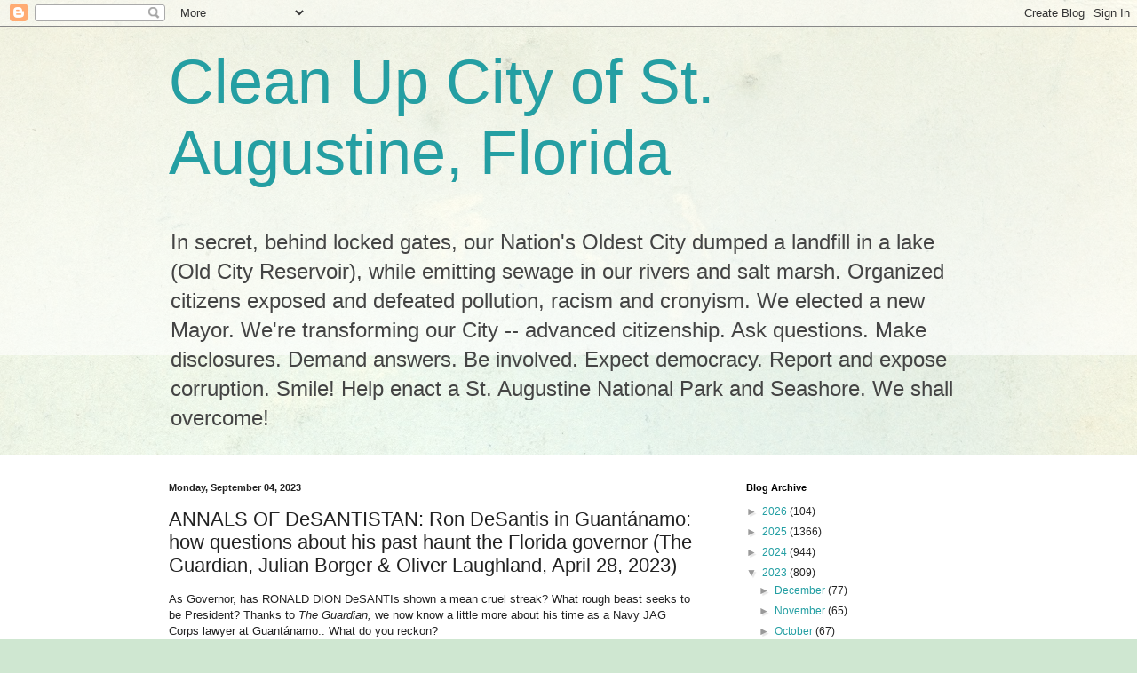

--- FILE ---
content_type: text/html; charset=UTF-8
request_url: https://cleanupcityofstaugustine.blogspot.com/2023/09/annals-of-desantistan-ron-desantis-in.html
body_size: 31953
content:
<!DOCTYPE html>
<html class='v2' dir='ltr' lang='en'>
<head>
<link href='https://www.blogger.com/static/v1/widgets/335934321-css_bundle_v2.css' rel='stylesheet' type='text/css'/>
<meta content='width=1100' name='viewport'/>
<meta content='text/html; charset=UTF-8' http-equiv='Content-Type'/>
<meta content='blogger' name='generator'/>
<link href='https://cleanupcityofstaugustine.blogspot.com/favicon.ico' rel='icon' type='image/x-icon'/>
<link href='http://cleanupcityofstaugustine.blogspot.com/2023/09/annals-of-desantistan-ron-desantis-in.html' rel='canonical'/>
<link rel="alternate" type="application/atom+xml" title="Clean Up City of St. Augustine, Florida - Atom" href="https://cleanupcityofstaugustine.blogspot.com/feeds/posts/default" />
<link rel="alternate" type="application/rss+xml" title="Clean Up City of St. Augustine, Florida - RSS" href="https://cleanupcityofstaugustine.blogspot.com/feeds/posts/default?alt=rss" />
<link rel="service.post" type="application/atom+xml" title="Clean Up City of St. Augustine, Florida - Atom" href="https://www.blogger.com/feeds/25979735/posts/default" />

<link rel="alternate" type="application/atom+xml" title="Clean Up City of St. Augustine, Florida - Atom" href="https://cleanupcityofstaugustine.blogspot.com/feeds/3107490549348239276/comments/default" />
<!--Can't find substitution for tag [blog.ieCssRetrofitLinks]-->
<link href='https://i.guim.co.uk/img/media/8e71714ab24cbbf53578b8439b1cbf6090fb49e6/0_0_1376_1720/master/1376.jpg?width=445&dpr=1&s=none' rel='image_src'/>
<meta content='http://cleanupcityofstaugustine.blogspot.com/2023/09/annals-of-desantistan-ron-desantis-in.html' property='og:url'/>
<meta content='ANNALS OF DeSANTISTAN:   Ron DeSantis in Guantánamo: how questions about his past haunt the Florida governor  (The Guardian, Julian Borger &amp; Oliver Laughland, April 28, 2023)' property='og:title'/>
<meta content='As Governor, has RONALD DION DeSANTIs shown a mean cruel streak? What rough beast seeks to be President? Thanks to The Guardian, we now know...' property='og:description'/>
<meta content='https://lh3.googleusercontent.com/blogger_img_proxy/[base64]w1200-h630-p-k-no-nu' property='og:image'/>
<title>Clean Up City of St. Augustine, Florida: ANNALS OF DeSANTISTAN:   Ron DeSantis in Guantánamo: how questions about his past haunt the Florida governor  (The Guardian, Julian Borger & Oliver Laughland, April 28, 2023)</title>
<style id='page-skin-1' type='text/css'><!--
/*
-----------------------------------------------
Blogger Template Style
Name:     Simple
Designer: Blogger
URL:      www.blogger.com
----------------------------------------------- */
/* Content
----------------------------------------------- */
body {
font: normal normal 12px Arial, Tahoma, Helvetica, FreeSans, sans-serif;
color: #222222;
background: #cfe7d1 url(//themes.googleusercontent.com/image?id=1x_TqXo6-7t6y2ZiuOyQ2Bk6Zod9CTtyKYtRui0IeQJe6hVlJcQiXYG2xQGkxKvl6iZMJ) repeat fixed top center /* Credit: gaffera (https://www.istockphoto.com/googleimages.php?id=4072573&amp;platform=blogger) */;
padding: 0 0 0 0;
background-attachment: scroll;
}
html body .content-outer {
min-width: 0;
max-width: 100%;
width: 100%;
}
h2 {
font-size: 22px;
}
a:link {
text-decoration:none;
color: #249fa3;
}
a:visited {
text-decoration:none;
color: #7c93a1;
}
a:hover {
text-decoration:underline;
color: #5dc2c0;
}
.body-fauxcolumn-outer .fauxcolumn-inner {
background: transparent url(https://resources.blogblog.com/blogblog/data/1kt/simple/body_gradient_tile_light.png) repeat scroll top left;
_background-image: none;
}
.body-fauxcolumn-outer .cap-top {
position: absolute;
z-index: 1;
height: 400px;
width: 100%;
}
.body-fauxcolumn-outer .cap-top .cap-left {
width: 100%;
background: transparent url(https://resources.blogblog.com/blogblog/data/1kt/simple/gradients_light.png) repeat-x scroll top left;
_background-image: none;
}
.content-outer {
-moz-box-shadow: 0 0 0 rgba(0, 0, 0, .15);
-webkit-box-shadow: 0 0 0 rgba(0, 0, 0, .15);
-goog-ms-box-shadow: 0 0 0 #333333;
box-shadow: 0 0 0 rgba(0, 0, 0, .15);
margin-bottom: 1px;
}
.content-inner {
padding: 0 0;
}
.main-outer, .footer-outer {
background-color: #ffffff;
}
/* Header
----------------------------------------------- */
.header-outer {
background: transparent none repeat-x scroll 0 -400px;
_background-image: none;
}
.Header h1 {
font: normal normal 70px Arial, Tahoma, Helvetica, FreeSans, sans-serif;
color: #249fa3;
text-shadow: 0 0 0 rgba(0, 0, 0, .2);
}
.Header h1 a {
color: #249fa3;
}
.Header .description {
font-size: 200%;
color: #444444;
}
.header-inner .Header .titlewrapper {
padding: 22px 30px;
}
.header-inner .Header .descriptionwrapper {
padding: 0 30px;
}
/* Tabs
----------------------------------------------- */
.tabs-inner .section:first-child {
border-top: 0 solid #dddddd;
}
.tabs-inner .section:first-child ul {
margin-top: -0;
border-top: 0 solid #dddddd;
border-left: 0 solid #dddddd;
border-right: 0 solid #dddddd;
}
.tabs-inner .widget ul {
background: transparent none repeat-x scroll 0 -800px;
_background-image: none;
border-bottom: 0 solid #dddddd;
margin-top: 0;
margin-left: -0;
margin-right: -0;
}
.tabs-inner .widget li a {
display: inline-block;
padding: .6em 1em;
font: normal normal 20px Arial, Tahoma, Helvetica, FreeSans, sans-serif;
color: #00818b;
border-left: 0 solid #ffffff;
border-right: 0 solid #dddddd;
}
.tabs-inner .widget li:first-child a {
border-left: none;
}
.tabs-inner .widget li.selected a, .tabs-inner .widget li a:hover {
color: #444444;
background-color: transparent;
text-decoration: none;
}
/* Columns
----------------------------------------------- */
.main-outer {
border-top: 1px solid #dddddd;
}
.fauxcolumn-left-outer .fauxcolumn-inner {
border-right: 1px solid #dddddd;
}
.fauxcolumn-right-outer .fauxcolumn-inner {
border-left: 1px solid #dddddd;
}
/* Headings
----------------------------------------------- */
div.widget > h2,
div.widget h2.title {
margin: 0 0 1em 0;
font: normal bold 11px Arial, Tahoma, Helvetica, FreeSans, sans-serif;
color: #000000;
}
/* Widgets
----------------------------------------------- */
.widget .zippy {
color: #999999;
text-shadow: 2px 2px 1px rgba(0, 0, 0, .1);
}
.widget .popular-posts ul {
list-style: none;
}
/* Posts
----------------------------------------------- */
h2.date-header {
font: normal bold 11px Arial, Tahoma, Helvetica, FreeSans, sans-serif;
}
.date-header span {
background-color: transparent;
color: #222222;
padding: inherit;
letter-spacing: inherit;
margin: inherit;
}
.main-inner {
padding-top: 30px;
padding-bottom: 30px;
}
.main-inner .column-center-inner {
padding: 0 15px;
}
.main-inner .column-center-inner .section {
margin: 0 15px;
}
.post {
margin: 0 0 25px 0;
}
h3.post-title, .comments h4 {
font: normal normal 22px Arial, Tahoma, Helvetica, FreeSans, sans-serif;
margin: .75em 0 0;
}
.post-body {
font-size: 110%;
line-height: 1.4;
position: relative;
}
.post-body img, .post-body .tr-caption-container, .Profile img, .Image img,
.BlogList .item-thumbnail img {
padding: 2px;
background: #ffffff;
border: 1px solid #eeeeee;
-moz-box-shadow: 1px 1px 5px rgba(0, 0, 0, .1);
-webkit-box-shadow: 1px 1px 5px rgba(0, 0, 0, .1);
box-shadow: 1px 1px 5px rgba(0, 0, 0, .1);
}
.post-body img, .post-body .tr-caption-container {
padding: 5px;
}
.post-body .tr-caption-container {
color: #222222;
}
.post-body .tr-caption-container img {
padding: 0;
background: transparent;
border: none;
-moz-box-shadow: 0 0 0 rgba(0, 0, 0, .1);
-webkit-box-shadow: 0 0 0 rgba(0, 0, 0, .1);
box-shadow: 0 0 0 rgba(0, 0, 0, .1);
}
.post-header {
margin: 0 0 1.5em;
line-height: 1.6;
font-size: 90%;
}
.post-footer {
margin: 20px -2px 0;
padding: 5px 10px;
color: #666666;
background-color: #f9f9f9;
border-bottom: 1px solid #eeeeee;
line-height: 1.6;
font-size: 90%;
}
#comments .comment-author {
padding-top: 1.5em;
border-top: 1px solid #dddddd;
background-position: 0 1.5em;
}
#comments .comment-author:first-child {
padding-top: 0;
border-top: none;
}
.avatar-image-container {
margin: .2em 0 0;
}
#comments .avatar-image-container img {
border: 1px solid #eeeeee;
}
/* Comments
----------------------------------------------- */
.comments .comments-content .icon.blog-author {
background-repeat: no-repeat;
background-image: url([data-uri]);
}
.comments .comments-content .loadmore a {
border-top: 1px solid #999999;
border-bottom: 1px solid #999999;
}
.comments .comment-thread.inline-thread {
background-color: #f9f9f9;
}
.comments .continue {
border-top: 2px solid #999999;
}
/* Accents
---------------------------------------------- */
.section-columns td.columns-cell {
border-left: 1px solid #dddddd;
}
.blog-pager {
background: transparent none no-repeat scroll top center;
}
.blog-pager-older-link, .home-link,
.blog-pager-newer-link {
background-color: #ffffff;
padding: 5px;
}
.footer-outer {
border-top: 0 dashed #bbbbbb;
}
/* Mobile
----------------------------------------------- */
body.mobile  {
background-size: auto;
}
.mobile .body-fauxcolumn-outer {
background: transparent none repeat scroll top left;
}
.mobile .body-fauxcolumn-outer .cap-top {
background-size: 100% auto;
}
.mobile .content-outer {
-webkit-box-shadow: 0 0 3px rgba(0, 0, 0, .15);
box-shadow: 0 0 3px rgba(0, 0, 0, .15);
}
.mobile .tabs-inner .widget ul {
margin-left: 0;
margin-right: 0;
}
.mobile .post {
margin: 0;
}
.mobile .main-inner .column-center-inner .section {
margin: 0;
}
.mobile .date-header span {
padding: 0.1em 10px;
margin: 0 -10px;
}
.mobile h3.post-title {
margin: 0;
}
.mobile .blog-pager {
background: transparent none no-repeat scroll top center;
}
.mobile .footer-outer {
border-top: none;
}
.mobile .main-inner, .mobile .footer-inner {
background-color: #ffffff;
}
.mobile-index-contents {
color: #222222;
}
.mobile-link-button {
background-color: #249fa3;
}
.mobile-link-button a:link, .mobile-link-button a:visited {
color: #ffffff;
}
.mobile .tabs-inner .section:first-child {
border-top: none;
}
.mobile .tabs-inner .PageList .widget-content {
background-color: transparent;
color: #444444;
border-top: 0 solid #dddddd;
border-bottom: 0 solid #dddddd;
}
.mobile .tabs-inner .PageList .widget-content .pagelist-arrow {
border-left: 1px solid #dddddd;
}

--></style>
<style id='template-skin-1' type='text/css'><!--
body {
min-width: 960px;
}
.content-outer, .content-fauxcolumn-outer, .region-inner {
min-width: 960px;
max-width: 960px;
_width: 960px;
}
.main-inner .columns {
padding-left: 0;
padding-right: 310px;
}
.main-inner .fauxcolumn-center-outer {
left: 0;
right: 310px;
/* IE6 does not respect left and right together */
_width: expression(this.parentNode.offsetWidth -
parseInt("0") -
parseInt("310px") + 'px');
}
.main-inner .fauxcolumn-left-outer {
width: 0;
}
.main-inner .fauxcolumn-right-outer {
width: 310px;
}
.main-inner .column-left-outer {
width: 0;
right: 100%;
margin-left: -0;
}
.main-inner .column-right-outer {
width: 310px;
margin-right: -310px;
}
#layout {
min-width: 0;
}
#layout .content-outer {
min-width: 0;
width: 800px;
}
#layout .region-inner {
min-width: 0;
width: auto;
}
body#layout div.add_widget {
padding: 8px;
}
body#layout div.add_widget a {
margin-left: 32px;
}
--></style>
<style>
    body {background-image:url(\/\/themes.googleusercontent.com\/image?id=1x_TqXo6-7t6y2ZiuOyQ2Bk6Zod9CTtyKYtRui0IeQJe6hVlJcQiXYG2xQGkxKvl6iZMJ);}
    
@media (max-width: 200px) { body {background-image:url(\/\/themes.googleusercontent.com\/image?id=1x_TqXo6-7t6y2ZiuOyQ2Bk6Zod9CTtyKYtRui0IeQJe6hVlJcQiXYG2xQGkxKvl6iZMJ&options=w200);}}
@media (max-width: 400px) and (min-width: 201px) { body {background-image:url(\/\/themes.googleusercontent.com\/image?id=1x_TqXo6-7t6y2ZiuOyQ2Bk6Zod9CTtyKYtRui0IeQJe6hVlJcQiXYG2xQGkxKvl6iZMJ&options=w400);}}
@media (max-width: 800px) and (min-width: 401px) { body {background-image:url(\/\/themes.googleusercontent.com\/image?id=1x_TqXo6-7t6y2ZiuOyQ2Bk6Zod9CTtyKYtRui0IeQJe6hVlJcQiXYG2xQGkxKvl6iZMJ&options=w800);}}
@media (max-width: 1200px) and (min-width: 801px) { body {background-image:url(\/\/themes.googleusercontent.com\/image?id=1x_TqXo6-7t6y2ZiuOyQ2Bk6Zod9CTtyKYtRui0IeQJe6hVlJcQiXYG2xQGkxKvl6iZMJ&options=w1200);}}
/* Last tag covers anything over one higher than the previous max-size cap. */
@media (min-width: 1201px) { body {background-image:url(\/\/themes.googleusercontent.com\/image?id=1x_TqXo6-7t6y2ZiuOyQ2Bk6Zod9CTtyKYtRui0IeQJe6hVlJcQiXYG2xQGkxKvl6iZMJ&options=w1600);}}
  </style>
<link href='https://www.blogger.com/dyn-css/authorization.css?targetBlogID=25979735&amp;zx=2c8a65e6-f1e8-4a4d-8de1-4e72bdb5c8fa' media='none' onload='if(media!=&#39;all&#39;)media=&#39;all&#39;' rel='stylesheet'/><noscript><link href='https://www.blogger.com/dyn-css/authorization.css?targetBlogID=25979735&amp;zx=2c8a65e6-f1e8-4a4d-8de1-4e72bdb5c8fa' rel='stylesheet'/></noscript>
<meta name='google-adsense-platform-account' content='ca-host-pub-1556223355139109'/>
<meta name='google-adsense-platform-domain' content='blogspot.com'/>

<!-- data-ad-client=ca-pub-7715104766326562 -->

</head>
<body class='loading variant-wide'>
<div class='navbar section' id='navbar' name='Navbar'><div class='widget Navbar' data-version='1' id='Navbar1'><script type="text/javascript">
    function setAttributeOnload(object, attribute, val) {
      if(window.addEventListener) {
        window.addEventListener('load',
          function(){ object[attribute] = val; }, false);
      } else {
        window.attachEvent('onload', function(){ object[attribute] = val; });
      }
    }
  </script>
<div id="navbar-iframe-container"></div>
<script type="text/javascript" src="https://apis.google.com/js/platform.js"></script>
<script type="text/javascript">
      gapi.load("gapi.iframes:gapi.iframes.style.bubble", function() {
        if (gapi.iframes && gapi.iframes.getContext) {
          gapi.iframes.getContext().openChild({
              url: 'https://www.blogger.com/navbar/25979735?po\x3d3107490549348239276\x26origin\x3dhttps://cleanupcityofstaugustine.blogspot.com',
              where: document.getElementById("navbar-iframe-container"),
              id: "navbar-iframe"
          });
        }
      });
    </script><script type="text/javascript">
(function() {
var script = document.createElement('script');
script.type = 'text/javascript';
script.src = '//pagead2.googlesyndication.com/pagead/js/google_top_exp.js';
var head = document.getElementsByTagName('head')[0];
if (head) {
head.appendChild(script);
}})();
</script>
</div></div>
<div class='body-fauxcolumns'>
<div class='fauxcolumn-outer body-fauxcolumn-outer'>
<div class='cap-top'>
<div class='cap-left'></div>
<div class='cap-right'></div>
</div>
<div class='fauxborder-left'>
<div class='fauxborder-right'></div>
<div class='fauxcolumn-inner'>
</div>
</div>
<div class='cap-bottom'>
<div class='cap-left'></div>
<div class='cap-right'></div>
</div>
</div>
</div>
<div class='content'>
<div class='content-fauxcolumns'>
<div class='fauxcolumn-outer content-fauxcolumn-outer'>
<div class='cap-top'>
<div class='cap-left'></div>
<div class='cap-right'></div>
</div>
<div class='fauxborder-left'>
<div class='fauxborder-right'></div>
<div class='fauxcolumn-inner'>
</div>
</div>
<div class='cap-bottom'>
<div class='cap-left'></div>
<div class='cap-right'></div>
</div>
</div>
</div>
<div class='content-outer'>
<div class='content-cap-top cap-top'>
<div class='cap-left'></div>
<div class='cap-right'></div>
</div>
<div class='fauxborder-left content-fauxborder-left'>
<div class='fauxborder-right content-fauxborder-right'></div>
<div class='content-inner'>
<header>
<div class='header-outer'>
<div class='header-cap-top cap-top'>
<div class='cap-left'></div>
<div class='cap-right'></div>
</div>
<div class='fauxborder-left header-fauxborder-left'>
<div class='fauxborder-right header-fauxborder-right'></div>
<div class='region-inner header-inner'>
<div class='header section' id='header' name='Header'><div class='widget Header' data-version='1' id='Header1'>
<div id='header-inner'>
<div class='titlewrapper'>
<h1 class='title'>
<a href='https://cleanupcityofstaugustine.blogspot.com/'>
Clean Up City of St. Augustine, Florida
</a>
</h1>
</div>
<div class='descriptionwrapper'>
<p class='description'><span>In secret, behind locked gates, our Nation's Oldest City dumped a landfill in a lake (Old City Reservoir), while emitting sewage in our rivers and salt marsh. Organized citizens exposed and defeated pollution, racism and cronyism. We elected a new Mayor. We're transforming our City -- advanced citizenship. Ask questions.  Make disclosures. Demand answers. Be involved. Expect democracy. Report and expose corruption. Smile! Help enact a St. Augustine National Park and Seashore. We shall overcome! </span></p>
</div>
</div>
</div></div>
</div>
</div>
<div class='header-cap-bottom cap-bottom'>
<div class='cap-left'></div>
<div class='cap-right'></div>
</div>
</div>
</header>
<div class='tabs-outer'>
<div class='tabs-cap-top cap-top'>
<div class='cap-left'></div>
<div class='cap-right'></div>
</div>
<div class='fauxborder-left tabs-fauxborder-left'>
<div class='fauxborder-right tabs-fauxborder-right'></div>
<div class='region-inner tabs-inner'>
<div class='tabs no-items section' id='crosscol' name='Cross-Column'></div>
<div class='tabs no-items section' id='crosscol-overflow' name='Cross-Column 2'></div>
</div>
</div>
<div class='tabs-cap-bottom cap-bottom'>
<div class='cap-left'></div>
<div class='cap-right'></div>
</div>
</div>
<div class='main-outer'>
<div class='main-cap-top cap-top'>
<div class='cap-left'></div>
<div class='cap-right'></div>
</div>
<div class='fauxborder-left main-fauxborder-left'>
<div class='fauxborder-right main-fauxborder-right'></div>
<div class='region-inner main-inner'>
<div class='columns fauxcolumns'>
<div class='fauxcolumn-outer fauxcolumn-center-outer'>
<div class='cap-top'>
<div class='cap-left'></div>
<div class='cap-right'></div>
</div>
<div class='fauxborder-left'>
<div class='fauxborder-right'></div>
<div class='fauxcolumn-inner'>
</div>
</div>
<div class='cap-bottom'>
<div class='cap-left'></div>
<div class='cap-right'></div>
</div>
</div>
<div class='fauxcolumn-outer fauxcolumn-left-outer'>
<div class='cap-top'>
<div class='cap-left'></div>
<div class='cap-right'></div>
</div>
<div class='fauxborder-left'>
<div class='fauxborder-right'></div>
<div class='fauxcolumn-inner'>
</div>
</div>
<div class='cap-bottom'>
<div class='cap-left'></div>
<div class='cap-right'></div>
</div>
</div>
<div class='fauxcolumn-outer fauxcolumn-right-outer'>
<div class='cap-top'>
<div class='cap-left'></div>
<div class='cap-right'></div>
</div>
<div class='fauxborder-left'>
<div class='fauxborder-right'></div>
<div class='fauxcolumn-inner'>
</div>
</div>
<div class='cap-bottom'>
<div class='cap-left'></div>
<div class='cap-right'></div>
</div>
</div>
<!-- corrects IE6 width calculation -->
<div class='columns-inner'>
<div class='column-center-outer'>
<div class='column-center-inner'>
<div class='main section' id='main' name='Main'><div class='widget Blog' data-version='1' id='Blog1'>
<div class='blog-posts hfeed'>

          <div class="date-outer">
        
<h2 class='date-header'><span>Monday, September 04, 2023</span></h2>

          <div class="date-posts">
        
<div class='post-outer'>
<div class='post hentry uncustomized-post-template' itemprop='blogPost' itemscope='itemscope' itemtype='http://schema.org/BlogPosting'>
<meta content='https://i.guim.co.uk/img/media/8e71714ab24cbbf53578b8439b1cbf6090fb49e6/0_0_1376_1720/master/1376.jpg?width=445&dpr=1&s=none' itemprop='image_url'/>
<meta content='25979735' itemprop='blogId'/>
<meta content='3107490549348239276' itemprop='postId'/>
<a name='3107490549348239276'></a>
<h3 class='post-title entry-title' itemprop='name'>
ANNALS OF DeSANTISTAN:   Ron DeSantis in Guantánamo: how questions about his past haunt the Florida governor  (The Guardian, Julian Borger & Oliver Laughland, April 28, 2023)
</h3>
<div class='post-header'>
<div class='post-header-line-1'></div>
</div>
<div class='post-body entry-content' id='post-body-3107490549348239276' itemprop='description articleBody'>
<p>As Governor, has RONALD DION DeSANTIs shown a mean cruel streak? What rough beast seeks to be President? Thanks to <i>The Guardian, </i>we now know a little more about his time as a Navy JAG Corps lawyer at Guantánamo:.  What do you reckon?&nbsp;</p><p>From <i>The Guardian:</i></p><p><i><br /></i></p><aside class="dcr-1rbr3jc" data-gu-name="meta" style="border: 0px; box-sizing: border-box; caret-color: rgb(18, 18, 18); color: #121212; font-size: inherit; font-stretch: inherit; grid-column-end: meta; grid-column-start: meta; grid-row-end: meta; grid-row-start: meta; line-height: inherit; margin: 0px; padding: 0px; vertical-align: baseline;"><div class="dcr-14emo0l" style="border: 0px; box-sizing: border-box; font-family: inherit; font-size: inherit; font-stretch: inherit; font-style: inherit; font-variant-caps: inherit; line-height: inherit; margin: 0px; max-width: 620px; padding: 0px; vertical-align: baseline;"><div class="dcr-1djovmt" data-gu-name="headline" style="border: 0px; box-sizing: border-box; font-size: inherit; font-stretch: inherit; grid-column-end: headline; grid-column-start: headline; grid-row-end: headline; grid-row-start: headline; line-height: inherit; margin: 0px; padding: 0px; vertical-align: baseline;"><div class="dcr-14emo0l" style="border: 0px; box-sizing: border-box; font-family: inherit; font-size: inherit; font-stretch: inherit; font-style: inherit; font-variant-caps: inherit; line-height: inherit; margin: 0px; max-width: 620px; padding: 0px; vertical-align: baseline;"><div class="dcr-1msbrj1" style="border: 0px; box-sizing: border-box; font-family: inherit; font-size: inherit; font-stretch: inherit; font-style: inherit; font-variant-caps: inherit; line-height: inherit; margin: 0px; padding: 0px 0px 36px; vertical-align: baseline;"><h1 class="dcr-1kwg2vo" style="--source-text-decoration-thickness: 4px; border: 0px; box-sizing: border-box; color: #ab0613; font-family: &quot;GH Guardian Headline&quot;, &quot;Guardian Egyptian Web&quot;, Georgia, serif; font-size: 2.125rem; font-stretch: inherit; font-style: inherit; font-variant-caps: inherit; line-height: 1.15; margin: 0px; padding: 4px 0px 0px; vertical-align: baseline;">Ron DeSantis in Guantánamo: how questions about his past haunt the Florida governor</h1><div class="dcr-1nvgr5i" style="border: 0px; box-sizing: border-box; clip-path: inset(50%); clip: rect(1px, 1px, 1px, 1px); font-family: inherit; font-size: inherit; font-stretch: inherit; font-style: inherit; font-variant-caps: inherit; height: 1px; line-height: inherit; margin: -1px; overflow: hidden; padding: 0px; position: absolute; vertical-align: baseline; white-space: nowrap; width: 1px;">This article is more than 4 months old</div></div></div></div><div class="dcr-1yi1cnj" data-gu-name="standfirst" style="border: 0px; box-sizing: border-box; font-size: inherit; font-stretch: inherit; grid-column-end: standfirst; grid-column-start: standfirst; grid-row-end: standfirst; grid-row-start: standfirst; line-height: inherit; margin: 0px; padding: 0px; vertical-align: baseline;"><div class=" dcr-1fg22qb" style="--source-text-decoration-thickness: 3px; border: 0px; box-sizing: border-box; font-family: &quot;GH Guardian Headline&quot;, &quot;Guardian Egyptian Web&quot;, Georgia, serif; font-size: 1.25rem; font-stretch: inherit; font-style: inherit; font-variant-caps: inherit; line-height: 1.15; margin: 0px 0px 12px; max-width: 540px; padding: 0px; vertical-align: baseline;"><p style="border: 0px; box-sizing: border-box; font-family: inherit; font-size: inherit; font-stretch: inherit; font-style: inherit; font-variant-caps: inherit; line-height: inherit; margin: 0px 0px 8px; padding: 0px; vertical-align: baseline;">As a young navy lawyer, the Republican was posted to the notorious prison camp. What he did there &#8211; and his role in the investigation of three deaths &#8211; remains controversial&nbsp;</p></div></div><div class="dcr-kt8blz" data-gu-name="lines" style="border: 0px; box-sizing: border-box; font-size: inherit; font-stretch: inherit; grid-column-end: lines; grid-column-start: lines; grid-row-end: lines; grid-row-start: lines; line-height: inherit; margin: 0px; padding: 0px; vertical-align: baseline;"><div class="dcr-14emo0l" style="border: 0px; box-sizing: border-box; font-family: inherit; font-size: inherit; font-stretch: inherit; font-style: inherit; font-variant-caps: inherit; line-height: inherit; margin: 0px; max-width: 620px; padding: 0px; vertical-align: baseline;"><div class="dcr-103sqoq" style="border: 0px; box-sizing: border-box; font-family: inherit; font-size: inherit; font-stretch: inherit; font-style: inherit; font-variant-caps: inherit; line-height: inherit; margin: 0px; padding: 0px; vertical-align: baseline;"><svg aria-hidden="true" class="dcr-194w08h" focusable="false" height="13" preserveaspectratio="none" stroke-width="1" stroke="#DCDCDC" viewbox="0 0 1300 13" width="100%" xmlns="http://www.w3.org/2000/svg"><line x1="0" x2="1300" y1="0.5" y2="0.5"></line><line x1="0" x2="1300" y1="4.5" y2="4.5"></line><line x1="0" x2="1300" y1="8.5" y2="8.5"></line><line x1="0" x2="1300" y1="12.5" y2="12.5"></line></svg></div></div></div><aside class="dcr-1rbr3jc" data-gu-name="meta" style="border: 0px; box-sizing: border-box; font-size: inherit; font-stretch: inherit; grid-column-end: meta; grid-column-start: meta; grid-row-end: meta; grid-row-start: meta; line-height: inherit; margin: 0px; padding: 0px; vertical-align: baseline;"><div class="dcr-14emo0l" style="border: 0px; box-sizing: border-box; font-family: inherit; font-size: inherit; font-stretch: inherit; font-style: inherit; font-variant-caps: inherit; line-height: inherit; margin: 0px; max-width: 620px; padding: 0px; vertical-align: baseline;"><div class=" dcr-c7ke56" style="border: 0px; box-sizing: border-box; font-family: inherit; font-size: inherit; font-stretch: inherit; font-style: inherit; font-variant-caps: inherit; line-height: inherit; margin: 0px; padding: 0px; vertical-align: baseline;"><div class="dcr-rnfrqq" style="border: 0px; box-sizing: border-box; font-family: inherit; font-size: inherit; font-stretch: inherit; font-style: inherit; font-variant-caps: inherit; line-height: inherit; margin: 0px; padding: 2px 0px 0px; vertical-align: baseline;"><div class="dcr-5l2n46" style="border: 0px; box-sizing: border-box; display: flex; flex-direction: column; font-family: inherit; font-size: inherit; font-stretch: inherit; font-style: inherit; font-variant-caps: inherit; line-height: inherit; margin: 0px; padding: 0px; vertical-align: baseline;"><div style="border: 0px; box-sizing: border-box; font-family: inherit; font-size: inherit; font-stretch: inherit; font-style: inherit; font-variant-caps: inherit; line-height: inherit; margin: 0px; padding: 0px; vertical-align: baseline;"><address aria-label="Contributor info" data-component="meta-byline" data-link-name="byline" style="border: 0px; box-sizing: border-box; font-family: inherit; font-size: inherit; font-stretch: inherit; font-style: inherit; font-variant-caps: inherit; line-height: inherit; margin: 0px; padding: 0px; vertical-align: baseline;"><div class=" dcr-ub3a78" style="--source-text-decoration-thickness: 2px; border: 0px; box-sizing: border-box; color: #c70000; font-family: &quot;GH Guardian Headline&quot;, &quot;Guardian Egyptian Web&quot;, Georgia, serif; font-size: 1.0625rem; font-stretch: inherit; font-style: italic; font-variant-caps: inherit; line-height: 1.15; margin: 0px; padding: 0px 0px 8px; vertical-align: baseline;"><a data-link-name="auto tag link" href="https://www.theguardian.com/profile/julianborger" rel="author" style="border: 0px; box-sizing: border-box; color: #c70000; font-family: inherit; font-size: inherit; font-stretch: inherit; font-style: normal; font-variant-caps: inherit; font-weight: 700; line-height: inherit; margin: 0px; padding: 0px; text-decoration-line: none; text-decoration: none; vertical-align: baseline;">Julian Borger</a><span style="border: 0px; box-sizing: border-box; font-family: inherit; font-size: inherit; font-stretch: inherit; font-style: inherit; font-variant-caps: inherit; line-height: inherit; margin: 0px; padding: 0px; vertical-align: baseline;">&nbsp;and&nbsp;</span><a data-link-name="auto tag link" href="https://www.theguardian.com/profile/laughland-oliver" rel="author" style="border: 0px; box-sizing: border-box; color: #c70000; font-family: inherit; font-size: inherit; font-stretch: inherit; font-style: normal; font-variant-caps: inherit; font-weight: 700; line-height: inherit; margin: 0px; padding: 0px; text-decoration-line: none; text-decoration: none; vertical-align: baseline;">Oliver Laughland</a></div></address><details class="dcr-1tedu3j" style="--source-text-decoration-thickness: 2px; border: 0px; box-sizing: border-box; color: #707070; font-family: GuardianTextSans, &quot;Guardian Text Sans Web&quot;, &quot;Helvetica Neue&quot;, Helvetica, Arial, &quot;Lucida Grande&quot;, sans-serif; font-size: 0.75rem; font-stretch: inherit; font-style: inherit; font-variant-caps: inherit; line-height: 1.3; margin: 0px 0px 6px; padding: 2px 0px 0px; vertical-align: baseline;"><summary class="dcr-1ybxn6r" style="border: 0px; box-sizing: border-box; cursor: pointer; font-family: inherit; font-size: inherit; font-stretch: inherit; font-style: inherit; font-variant-caps: inherit; line-height: inherit; list-style: none; margin: 0px; padding: 0px; vertical-align: baseline;"><span class="dcr-u0h1qy" style="border: 0px; box-sizing: border-box; font-family: inherit; font-size: inherit; font-stretch: inherit; font-style: inherit; font-variant-caps: inherit; line-height: inherit; margin: 0px; padding: 0px; vertical-align: baseline;">Fri 28 Apr 2023 10.19 EDT</span></summary></details></div></div><div class="dcr-9dgpdq" data-print-layout="hide" style="-webkit-box-pack: justify; border: 0px; box-sizing: border-box; display: flex; flex-wrap: wrap; font-family: inherit; font-size: inherit; font-stretch: inherit; font-style: inherit; font-variant-caps: inherit; justify-content: space-between; line-height: inherit; margin: 0px 0px 6px; padding: 0px; vertical-align: baseline;"><div class=" dcr-wtg1kk" style="-webkit-box-flex: 1; border-top-color: rgb(220, 220, 220); border-top-style: solid; border-width: 1px 0px 0px; box-sizing: border-box; flex-grow: 1; font-family: inherit; font-size: inherit; font-stretch: inherit; font-style: inherit; font-variant-caps: inherit; line-height: inherit; margin: 0px; padding: 6px 0px 0px; vertical-align: baseline;"><ul class="dcr-155lzd6" style="border: 0px; box-sizing: border-box; flex: 1 1 auto; float: left; font-family: inherit; font-size: inherit; font-stretch: inherit; font-style: inherit; font-variant-caps: inherit; line-height: inherit; list-style: none; margin: 0px; padding: 0px; vertical-align: baseline;"><li class="dcr-1431toe" style="border: 0px; box-sizing: border-box; cursor: pointer; float: left; font-family: inherit; font-size: inherit; font-stretch: inherit; font-style: inherit; font-variant-caps: inherit; line-height: inherit; margin: 0px; min-width: 32px; padding: 0px 3px 0px 0px; vertical-align: baseline;"><a aria-label="Share on Facebook" data-ignore="global-link-styling" href="https://www.facebook.com/dialog/share?app_id=180444840287&amp;href=https%3A%2F%2Fwww.theguardian.com%2Fus-news%2F2023%2Fapr%2F28%2Fron-desantis-guantanamo-bay-allegations%3FCMP%3Dshare_btn_fb" rel="noreferrer" role="button" style="border: 0px; box-sizing: border-box; font-family: inherit; font-size: inherit; font-stretch: inherit; font-style: inherit; font-variant-caps: inherit; line-height: inherit; margin: 0px; padding: 0px; vertical-align: baseline;" target="_blank"><span class="dcr-1n6lpxy" style="border-bottom-left-radius: 50%; border-bottom-right-radius: 50%; border-top-left-radius: 50%; border-top-right-radius: 50%; border: 1px solid rgb(220, 220, 220); box-sizing: content-box; display: inline-block; fill: rgb(199, 0, 0); font-family: inherit; font-size: inherit; font-stretch: inherit; font-style: inherit; font-variant-caps: inherit; height: 32px; line-height: inherit; margin: 0px; max-width: 100%; min-width: 32px; overflow: hidden; padding: 0px; position: relative; text-overflow: ellipsis; vertical-align: middle; white-space: nowrap; width: auto;"><svg height="32" viewbox="-2 -2 32 32" width="32"><path d="M17.9 14h-3v8H12v-8h-2v-2.9h2V8.7C12 6.8 13.1 5 16 5c1.2 0 2 .1 2 .1v3h-1.8c-1 0-1.2.5-1.2 1.3v1.8h3l-.1 2.8z"></path></svg></span></a></li><li class="dcr-1431toe" style="border: 0px; box-sizing: border-box; cursor: pointer; float: left; font-family: inherit; font-size: inherit; font-stretch: inherit; font-style: inherit; font-variant-caps: inherit; line-height: inherit; margin: 0px; min-width: 32px; padding: 0px 3px 0px 0px; vertical-align: baseline;"><a aria-label="Share on Twitter" data-ignore="global-link-styling" href="https://twitter.com/intent/tweet?text=Ron+DeSantis+in+Guant%C3%A1namo%3A+how+questions+about+his+past+haunt+the+Florida+governor&amp;url=https%3A%2F%2Fwww.theguardian.com%2Fus-news%2F2023%2Fapr%2F28%2Fron-desantis-guantanamo-bay-allegations%3FCMP%3Dshare_btn_tw" rel="noreferrer" role="button" style="border: 0px; box-sizing: border-box; font-family: inherit; font-size: inherit; font-stretch: inherit; font-style: inherit; font-variant-caps: inherit; line-height: inherit; margin: 0px; padding: 0px; vertical-align: baseline;" target="_blank"><span class="dcr-1n6lpxy" style="border-bottom-left-radius: 50%; border-bottom-right-radius: 50%; border-top-left-radius: 50%; border-top-right-radius: 50%; border: 1px solid rgb(220, 220, 220); box-sizing: content-box; display: inline-block; fill: rgb(199, 0, 0); font-family: inherit; font-size: inherit; font-stretch: inherit; font-style: inherit; font-variant-caps: inherit; height: 32px; line-height: inherit; margin: 0px; max-width: 100%; min-width: 32px; overflow: hidden; padding: 0px; position: relative; text-overflow: ellipsis; vertical-align: middle; white-space: nowrap; width: auto;"><svg height="32" viewbox="-2 -2 32 32" width="32"><path d="M21.3 10.5v.5c0 4.7-3.5 10.1-9.9 10.1-2 0-3.8-.6-5.3-1.6.3 0 .6.1.8.1 1.6 0 3.1-.6 4.3-1.5-1.5 0-2.8-1-3.3-2.4.2 0 .4.1.7.1l.9-.1c-1.6-.3-2.8-1.8-2.8-3.5.5.3 1 .4 1.6.4-.9-.6-1.6-1.7-1.6-2.9 0-.6.2-1.3.5-1.8 1.7 2.1 4.3 3.6 7.2 3.7-.1-.3-.1-.5-.1-.8 0-2 1.6-3.5 3.5-3.5 1 0 1.9.4 2.5 1.1.8-.1 1.5-.4 2.2-.8-.3.8-.8 1.5-1.5 1.9.7-.1 1.4-.3 2-.5-.4.4-1 1-1.7 1.5z"></path></svg></span></a></li><li class="dcr-1431toe" style="border: 0px; box-sizing: border-box; cursor: pointer; float: left; font-family: inherit; font-size: inherit; font-stretch: inherit; font-style: inherit; font-variant-caps: inherit; line-height: inherit; margin: 0px; min-width: 32px; padding: 0px 3px 0px 0px; vertical-align: baseline;"><a aria-label="Share via Email" data-ignore="global-link-styling" href="mailto:?subject=Ron%20DeSantis%20in%20Guant%C3%A1namo%3A%20how%20questions%20about%20his%20past%20haunt%20the%20Florida%20governor&amp;body=https%3A%2F%2Fwww.theguardian.com%2Fus-news%2F2023%2Fapr%2F28%2Fron-desantis-guantanamo-bay-allegations%3FCMP%3Dshare_btn_link" rel="noreferrer" role="button" style="border: 0px; box-sizing: border-box; font-family: inherit; font-size: inherit; font-stretch: inherit; font-style: inherit; font-variant-caps: inherit; line-height: inherit; margin: 0px; padding: 0px; vertical-align: baseline;" target="_blank"><span class="dcr-1n6lpxy" style="border-bottom-left-radius: 50%; border-bottom-right-radius: 50%; border-top-left-radius: 50%; border-top-right-radius: 50%; border: 1px solid rgb(220, 220, 220); box-sizing: content-box; display: inline-block; fill: rgb(199, 0, 0); font-family: inherit; font-size: inherit; font-stretch: inherit; font-style: inherit; font-variant-caps: inherit; height: 32px; line-height: inherit; margin: 0px; max-width: 100%; min-width: 32px; overflow: hidden; padding: 0px; position: relative; text-overflow: ellipsis; vertical-align: middle; white-space: nowrap; width: auto;"><svg height="32" viewbox="0 0 32 32" width="32"><path d="M23.363 20.875H8.637v-8.938l6.545 5.687h1.637l6.544-5.687v8.938zm-1.635-9.75L16 16l-5.728-4.875h11.456zM23.363 9.5H8.637L7 11.125v9.75L8.637 22.5h14.727L25 20.875v-9.75L23.363 9.5z"></path></svg></span></a></li></ul></div><div class=" dcr-1h38rjc" style="-webkit-box-flex: 1; -webkit-box-pack: end; border-top-color: rgb(220, 220, 220); border-top-style: solid; border-width: 1px 0px 0px; box-sizing: border-box; display: flex; flex-grow: 1; font-family: inherit; font-size: inherit; font-stretch: inherit; font-style: inherit; font-variant-caps: inherit; justify-content: flex-end; line-height: inherit; margin: 0px; padding: 0px; vertical-align: baseline;"><div class="dcr-16dmhab" style="align-items: flex-start; border: 0px; box-sizing: border-box; display: flex; flex-direction: row; font-family: inherit; font-size: inherit; font-stretch: inherit; font-style: inherit; font-variant-caps: inherit; line-height: inherit; margin: 0px; padding: 0px; vertical-align: baseline;"><div class="meta-number" style="border: 0px; box-sizing: border-box; font-family: inherit; font-size: inherit; font-stretch: inherit; font-style: inherit; font-variant-caps: inherit; line-height: inherit; margin: 0px; padding: 0px; vertical-align: baseline;"></div><div class="meta-number" style="border: 0px; box-sizing: border-box; font-family: inherit; font-size: inherit; font-stretch: inherit; font-style: inherit; font-variant-caps: inherit; line-height: inherit; margin: 0px; padding: 0px; vertical-align: baseline;"></div></div></div></div></div></div></div></aside><div class="dcr-ch7w1w" data-gu-name="body" style="border: 0px; box-sizing: border-box; font-size: inherit; font-stretch: inherit; grid-column-end: body; grid-column-start: body; grid-row-end: body; grid-row-start: body; line-height: inherit; margin: 0px; padding: 0px; vertical-align: baseline; z-index: 5;"><div class="dcr-rymdj4" style="-webkit-box-flex: 1; border: 0px; box-sizing: border-box; flex-grow: 1; font-family: inherit; font-size: inherit; font-stretch: inherit; font-style: inherit; font-variant-caps: inherit; line-height: inherit; margin: 0px; padding: 0px; vertical-align: baseline; width: 620px; z-index: 1;"><div class="dcr-1x6v1y4" id="maincontent" style="border: 0px; box-sizing: border-box; font-family: inherit; font-size: inherit; font-stretch: inherit; font-style: inherit; font-variant-caps: inherit; line-height: inherit; margin: 0px; padding: 0px; vertical-align: baseline;"><div class="article-body-commercial-selector article-body-viewer-selector  dcr-mi4h2y" style="border: 0px; box-sizing: border-box; font-family: inherit; font-size: inherit; font-stretch: inherit; font-style: inherit; font-variant-caps: inherit; line-height: inherit; margin: 0px; padding: 0px; position: relative; vertical-align: baseline;"><p class="dcr-1kas69x" style="--source-text-decoration-thickness: 2px; border: 0px; box-sizing: border-box; font-family: GuardianTextEgyptian, &quot;Guardian Text Egyptian Web&quot;, Georgia, serif; font-size: 1.0625rem; font-stretch: inherit; font-style: inherit; font-variant-caps: inherit; line-height: 1.4; margin: 0px 0px 14px; padding: 0px; vertical-align: baseline; word-break: break-word;">In the middle of a June night 17 years ago in the Guantánamo prison camp, guards and medical orderlies were urgently summoned to one of the inmate clinics, where an emergency was unfolding.</p><p class="dcr-1kas69x" style="--source-text-decoration-thickness: 2px; border: 0px; box-sizing: border-box; font-family: GuardianTextEgyptian, &quot;Guardian Text Egyptian Web&quot;, Georgia, serif; font-size: 1.0625rem; font-stretch: inherit; font-style: inherit; font-variant-caps: inherit; line-height: 1.4; margin: 0px 0px 14px; padding: 0px; vertical-align: baseline; word-break: break-word;">Two inmates, Ali Abdullah Ahmed and Mani Shaman al-Utaybi, had been brought in dead. A third, Yasser Talal al-Zahrani, had been rushed to the hospital on the US naval base but was declared dead there soon afterwards. The three men were found hanging from their necks, with their hands and feet bound and rags in their throats.</p><div id="sign-in-gate" style="border: 0px; box-sizing: border-box; font-family: inherit; font-size: inherit; font-stretch: inherit; font-style: inherit; font-variant-caps: inherit; line-height: inherit; margin: 0px; padding: 0px; vertical-align: baseline;"><gu-island clientonly="" data-island-status="rendered" name="SignInGateSelector" props="{&quot;format&quot;:{&quot;display&quot;:0,&quot;theme&quot;:0,&quot;design&quot;:10},&quot;contentType&quot;:&quot;Article&quot;,&quot;sectionId&quot;:&quot;us-news&quot;,&quot;tags&quot;:[{&quot;id&quot;:&quot;us-news/ron-desantis&quot;,&quot;type&quot;:&quot;Keyword&quot;,&quot;title&quot;:&quot;Ron DeSantis&quot;},{&quot;id&quot;:&quot;us-news/guantanamo-bay&quot;,&quot;type&quot;:&quot;Keyword&quot;,&quot;title&quot;:&quot;Guantánamo Bay&quot;},{&quot;id&quot;:&quot;us-news/us-news&quot;,&quot;type&quot;:&quot;Keyword&quot;,&quot;title&quot;:&quot;US news&quot;},{&quot;id&quot;:&quot;law/torture&quot;,&quot;type&quot;:&quot;Keyword&quot;,&quot;title&quot;:&quot;Torture&quot;},{&quot;id&quot;:&quot;world/world&quot;,&quot;type&quot;:&quot;Keyword&quot;,&quot;title&quot;:&quot;World news&quot;},{&quot;id&quot;:&quot;us-news/republicans&quot;,&quot;type&quot;:&quot;Keyword&quot;,&quot;title&quot;:&quot;Republicans&quot;},{&quot;id&quot;:&quot;type/article&quot;,&quot;type&quot;:&quot;Type&quot;,&quot;title&quot;:&quot;Article&quot;},{&quot;id&quot;:&quot;tone/news&quot;,&quot;type&quot;:&quot;Tone&quot;,&quot;title&quot;:&quot;News&quot;},{&quot;id&quot;:&quot;tone/features&quot;,&quot;type&quot;:&quot;Tone&quot;,&quot;title&quot;:&quot;Features&quot;},{&quot;id&quot;:&quot;profile/julianborger&quot;,&quot;type&quot;:&quot;Contributor&quot;,&quot;title&quot;:&quot;Julian Borger&quot;,&quot;bylineImageUrl&quot;:&quot;https://i.guim.co.uk/img/uploads/2023/05/25/Julian_Borger.jpg?width=300&amp;quality=85&amp;auto=format&amp;fit=max&amp;s=0dd6dd839dfb21b9cf70fc656f457dab&quot;,&quot;bylineLargeImageUrl&quot;:&quot;https://i.guim.co.uk/img/uploads/2023/05/25/Julian_Borger.png?width=300&amp;quality=85&amp;auto=format&amp;fit=max&amp;s=60c97d164e88db44be6fe68d1a60c8f6&quot;},{&quot;id&quot;:&quot;profile/laughland-oliver&quot;,&quot;type&quot;:&quot;Contributor&quot;,&quot;title&quot;:&quot;Oliver Laughland&quot;,&quot;twitterHandle&quot;:&quot;oliverlaughland&quot;,&quot;bylineImageUrl&quot;:&quot;https://i.guim.co.uk/img/uploads/2018/04/05/oliver-laughland-280px.jpg?width=300&amp;quality=85&amp;auto=format&amp;fit=max&amp;s=2db7952b74dd3c26d07c1d92a8e996fa&quot;,&quot;bylineLargeImageUrl&quot;:&quot;https://i.guim.co.uk/img/uploads/2018/04/05/Oliver_Laughland_v4.png?width=300&amp;quality=85&amp;auto=format&amp;fit=max&amp;s=705ec17b7407c5a776aff698afa42877&quot;},{&quot;id&quot;:&quot;publication/theguardian&quot;,&quot;type&quot;:&quot;Publication&quot;,&quot;title&quot;:&quot;The Guardian&quot;},{&quot;id&quot;:&quot;theguardian/mainsection&quot;,&quot;type&quot;:&quot;NewspaperBook&quot;,&quot;title&quot;:&quot;Main section&quot;},{&quot;id&quot;:&quot;theguardian/mainsection/international&quot;,&quot;type&quot;:&quot;NewspaperBookSection&quot;,&quot;title&quot;:&quot;International&quot;},{&quot;id&quot;:&quot;tracking/commissioningdesk/us-foreign&quot;,&quot;type&quot;:&quot;Tracking&quot;,&quot;title&quot;:&quot;US Foreign&quot;},{&quot;id&quot;:&quot;tracking/commissioningdesk/east-coast-features&quot;,&quot;type&quot;:&quot;Tracking&quot;,&quot;title&quot;:&quot;East coast features&quot;}],&quot;isPaidContent&quot;:false,&quot;isPreview&quot;:false,&quot;host&quot;:&quot;https://www.theguardian.com&quot;,&quot;pageId&quot;:&quot;us-news/2023/apr/28/ron-desantis-guantanamo-bay-allegations&quot;,&quot;idUrl&quot;:&quot;https://profile.theguardian.com&quot;,&quot;switches&quot;:{&quot;lightbox&quot;:false,&quot;prebidAppnexusUkRow&quot;:true,&quot;abSignInGateMainVariant&quot;:true,&quot;commercialMetrics&quot;:true,&quot;prebidTrustx&quot;:true,&quot;scAdFreeBanner&quot;:false,&quot;abSignInGateCopyTestJan2023&quot;:false,&quot;adaptiveSite&quot;:true,&quot;prebidPermutiveAudience&quot;:true,&quot;compareVariantDecision&quot;:false,&quot;adFreeStrictExpiryEnforcement&quot;:false,&quot;enableSentryReporting&quot;:true,&quot;lazyLoadContainers&quot;:true,&quot;ampArticleSwitch&quot;:true,&quot;remarketing&quot;:true,&quot;verticalVideo&quot;:false,&quot;abPublicGoodTest&quot;:true,&quot;registerWithPhone&quot;:false,&quot;abBillboardsInMerchHigh&quot;:true,&quot;keyEventsCarousel&quot;:true,&quot;targeting&quot;:true,&quot;remoteHeader&quot;:true,&quot;slotBodyEnd&quot;:true,&quot;prebidImproveDigitalSkins&quot;:true,&quot;ampPrebidOzone&quot;:true,&quot;extendedMostPopularFronts&quot;:true,&quot;emailInlineInFooter&quot;:true,&quot;showNewPrivacyWordingOnEmailSignupEmbeds&quot;:true,&quot;deeplyRead&quot;:true,&quot;prebidAnalytics&quot;:true,&quot;extendedMostPopular&quot;:true,&quot;ampContentAbTesting&quot;:false,&quot;prebidCriteo&quot;:true,&quot;verticalVideoSurvey&quot;:false,&quot;okta&quot;:true,&quot;abDeeplyReadArticleFooter&quot;:false,&quot;puzzlesBanner&quot;:false,&quot;imrWorldwide&quot;:true,&quot;acast&quot;:true,&quot;automaticFilters&quot;:true,&quot;twitterUwt&quot;:true,&quot;prebidAppnexusInvcode&quot;:true,&quot;ampPrebidPubmatic&quot;:true,&quot;frontsBannerAdsDcr&quot;:true,&quot;a9HeaderBidding&quot;:true,&quot;prebidAppnexus&quot;:true,&quot;enableDiscussionSwitch&quot;:true,&quot;prebidXaxis&quot;:true,&quot;stickyVideos&quot;:true,&quot;interactiveFullHeaderSwitch&quot;:true,&quot;discussionAllPageSize&quot;:true,&quot;prebidUserSync&quot;:true,&quot;audioOnwardJourneySwitch&quot;:true,&quot;brazeTaylorReport&quot;:false,&quot;abConsentlessAds&quot;:true,&quot;externalVideoEmbeds&quot;:true,&quot;simpleReach&quot;:true,&quot;abIntegrateIma&quot;:true,&quot;callouts&quot;:true,&quot;sentinelLogger&quot;:true,&quot;geoMostPopular&quot;:true,&quot;weAreHiring&quot;:false,&quot;relatedContent&quot;:true,&quot;thirdPartyEmbedTracking&quot;:true,&quot;prebidOzone&quot;:true,&quot;ampLiveblogSwitch&quot;:true,&quot;ampAmazon&quot;:true,&quot;prebidAdYouLike&quot;:true,&quot;mostViewedFronts&quot;:true,&quot;optOutAdvertising&quot;:true,&quot;abSignInGateMainControl&quot;:true,&quot;headerTopNav&quot;:true,&quot;googleSearch&quot;:true,&quot;prebidKargo&quot;:true,&quot;consentManagement&quot;:true,&quot;brazeSwitch&quot;:true,&quot;scheduler&quot;:false,&quot;personaliseSignInGateAfterCheckout&quot;:true,&quot;redplanetForAus&quot;:true,&quot;prebidSonobi&quot;:true,&quot;idProfileNavigation&quot;:true,&quot;confiantAdVerification&quot;:true,&quot;discussionAllowAnonymousRecommendsSwitch&quot;:false,&quot;permutive&quot;:true,&quot;comscore&quot;:true,&quot;headerTopBarSearchCapi&quot;:false,&quot;ampPrebidCriteo&quot;:true,&quot;abLiveblogRightColumnAds&quot;:true,&quot;newsletterOnwards&quot;:false,&quot;webFonts&quot;:true,&quot;europeNetworkFront&quot;:true,&quot;prebidImproveDigital&quot;:true,&quot;offerHttp3&quot;:true,&quot;ophan&quot;:true,&quot;crosswordSvgThumbnails&quot;:true,&quot;prebidTriplelift&quot;:true,&quot;weather&quot;:true,&quot;disableAmpTest&quot;:true,&quot;prebidPubmatic&quot;:true,&quot;abLimitInlineMerch&quot;:false,&quot;serverShareCounts&quot;:false,&quot;autoRefresh&quot;:true,&quot;enhanceTweets&quot;:true,&quot;prebidIndexExchange&quot;:true,&quot;prebidOpenx&quot;:true,&quot;abElementsManager&quot;:true,&quot;prebidHeaderBidding&quot;:true,&quot;idCookieRefresh&quot;:true,&quot;serverSideLiveblogInlineAds&quot;:true,&quot;discussionPageSize&quot;:true,&quot;smartAppBanner&quot;:false,&quot;sectionFrontsBannerAds&quot;:false,&quot;abPrebidKargo&quot;:true,&quot;boostGaUserTimingFidelity&quot;:false,&quot;historyTags&quot;:true,&quot;brazeContentCards&quot;:true,&quot;surveys&quot;:true,&quot;remoteBanner&quot;:true,&quot;emailSignupRecaptcha&quot;:true,&quot;prebidSmart&quot;:true,&quot;shouldLoadGoogletag&quot;:true,&quot;inizio&quot;:true}}" style="box-sizing: border-box;"></gu-island></div><p class="dcr-1kas69x" style="--source-text-decoration-thickness: 2px; border: 0px; box-sizing: border-box; font-family: GuardianTextEgyptian, &quot;Guardian Text Egyptian Web&quot;, Georgia, serif; font-size: 1.0625rem; font-stretch: inherit; font-style: inherit; font-variant-caps: inherit; line-height: 1.4; margin: 0px 0px 14px; padding: 0px; vertical-align: baseline; word-break: break-word;">It was the worst loss of life in the prison camp&#8217;s history &#8211; in the midst of a turbulent year in which there were hunger strikes and riots as well as the three deaths &#8211; and officers around the base were roused from their sleep and rushed to Camp Delta, the main internment centre.</p><p class="dcr-1kas69x" style="--source-text-decoration-thickness: 2px; border: 0px; box-sizing: border-box; font-family: GuardianTextEgyptian, &quot;Guardian Text Egyptian Web&quot;, Georgia, serif; font-size: 1.0625rem; font-stretch: inherit; font-style: inherit; font-variant-caps: inherit; line-height: 1.4; margin: 0px 0px 14px; padding: 0px; vertical-align: baseline; word-break: break-word;">R Adm Harry Harris arrived, the base commander who would go on to command the Pacific fleet, accompanied by Col Michael Bumgarner, the head of the overall prison complex. At some point, witnesses say, a more junior officer turned up, a 27-year-old navy lawyer with the Judge Advocate General&#8217;s Corps (known as JAGs), Lt&nbsp;<a data-component="auto-linked-tag" data-link-name="in body link" href="https://www.theguardian.com/us-news/ron-desantis" style="border-bottom-color: rgb(220, 220, 220); border-bottom-style: solid; border-width: 0px 0px 1px; box-sizing: border-box; color: #c70000; font-family: inherit; font-size: inherit; font-stretch: inherit; font-style: inherit; font-variant-caps: inherit; line-height: inherit; margin: 0px; padding: 0px; text-decoration-line: none; text-decoration: none; vertical-align: baseline;">Ron DeSantis</a>.</p><figure class=" dcr-a2pvoh" data-spacefinder-role="supporting" data-spacefinder-type="model.dotcomrendering.pageElements.ImageBlockElement" id="39e6dc53-81da-4b04-a443-c26190395699" style="border: 0px; box-sizing: border-box; clear: left; float: left; font-family: inherit; font-size: inherit; font-stretch: inherit; font-style: inherit; font-variant-caps: inherit; line-height: 0; margin: 8px 20px 12px -240px; padding: 0px; position: relative; vertical-align: baseline; width: 380px;"><div class="dcr-1t8m8f2" id="img-2" style="border: 0px; box-sizing: border-box; font-family: inherit; font-size: inherit; font-stretch: inherit; font-style: inherit; font-variant-caps: inherit; line-height: inherit; margin: 0px; padding: 0px; position: relative; vertical-align: baseline;"><picture class="dcr-evn1e9" style="box-sizing: border-box; display: block;"><source media="(min-width: 1300px) and (-webkit-min-device-pixel-ratio: 1.25), (min-width: 1300px) and (min-resolution: 120dpi)" srcset="https://i.guim.co.uk/img/media/8e71714ab24cbbf53578b8439b1cbf6090fb49e6/0_0_1376_1720/master/1376.jpg?width=380&amp;dpr=2&amp;s=none" style="box-sizing: border-box;"></source><source media="(min-width: 1300px)" srcset="https://i.guim.co.uk/img/media/8e71714ab24cbbf53578b8439b1cbf6090fb49e6/0_0_1376_1720/master/1376.jpg?width=380&amp;dpr=1&amp;s=none" style="box-sizing: border-box;"></source><source media="(min-width: 980px) and (-webkit-min-device-pixel-ratio: 1.25), (min-width: 980px) and (min-resolution: 120dpi)" srcset="https://i.guim.co.uk/img/media/8e71714ab24cbbf53578b8439b1cbf6090fb49e6/0_0_1376_1720/master/1376.jpg?width=300&amp;dpr=2&amp;s=none" style="box-sizing: border-box;"></source><source media="(min-width: 980px)" srcset="https://i.guim.co.uk/img/media/8e71714ab24cbbf53578b8439b1cbf6090fb49e6/0_0_1376_1720/master/1376.jpg?width=300&amp;dpr=1&amp;s=none" style="box-sizing: border-box;"></source><source media="(min-width: 660px) and (-webkit-min-device-pixel-ratio: 1.25), (min-width: 660px) and (min-resolution: 120dpi)" srcset="https://i.guim.co.uk/img/media/8e71714ab24cbbf53578b8439b1cbf6090fb49e6/0_0_1376_1720/master/1376.jpg?width=620&amp;dpr=2&amp;s=none" style="box-sizing: border-box;"></source><source media="(min-width: 660px)" srcset="https://i.guim.co.uk/img/media/8e71714ab24cbbf53578b8439b1cbf6090fb49e6/0_0_1376_1720/master/1376.jpg?width=620&amp;dpr=1&amp;s=none" style="box-sizing: border-box;"></source><source media="(min-width: 480px) and (-webkit-min-device-pixel-ratio: 1.25), (min-width: 480px) and (min-resolution: 120dpi)" srcset="https://i.guim.co.uk/img/media/8e71714ab24cbbf53578b8439b1cbf6090fb49e6/0_0_1376_1720/master/1376.jpg?width=605&amp;dpr=2&amp;s=none" style="box-sizing: border-box;"></source><source media="(min-width: 480px)" srcset="https://i.guim.co.uk/img/media/8e71714ab24cbbf53578b8439b1cbf6090fb49e6/0_0_1376_1720/master/1376.jpg?width=605&amp;dpr=1&amp;s=none" style="box-sizing: border-box;"></source><source media="(min-width: 320px) and (-webkit-min-device-pixel-ratio: 1.25), (min-width: 320px) and (min-resolution: 120dpi)" srcset="https://i.guim.co.uk/img/media/8e71714ab24cbbf53578b8439b1cbf6090fb49e6/0_0_1376_1720/master/1376.jpg?width=445&amp;dpr=2&amp;s=none" style="box-sizing: border-box;"></source><source media="(min-width: 320px)" srcset="https://i.guim.co.uk/img/media/8e71714ab24cbbf53578b8439b1cbf6090fb49e6/0_0_1376_1720/master/1376.jpg?width=445&amp;dpr=1&amp;s=none" style="box-sizing: border-box;"></source><img alt="Ron DeSantis&#8217;s first official photo as a Navy ensign" class="dcr-evn1e9" height="556.25" loading="lazy" src="https://i.guim.co.uk/img/media/8e71714ab24cbbf53578b8439b1cbf6090fb49e6/0_0_1376_1720/master/1376.jpg?width=445&amp;dpr=1&amp;s=none" style="border: 0px; box-sizing: border-box; display: block; font-family: inherit; font-size: inherit; font-stretch: inherit; font-style: inherit; font-variant-caps: inherit; height: 475px; line-height: inherit; margin: 0px; object-fit: cover; padding: 0px; vertical-align: baseline; width: 380px;" width="445" /></picture></div><figcaption class="dcr-1xuk4sx" style="--source-text-decoration-thickness: 2px; border: 0px; box-sizing: border-box; color: #707070; font-family: GuardianTextSans, &quot;Guardian Text Sans Web&quot;, &quot;Helvetica Neue&quot;, Helvetica, Arial, &quot;Lucida Grande&quot;, sans-serif; font-size: 0.875rem; font-stretch: inherit; font-style: inherit; font-variant-caps: inherit; line-height: 18.899999618530273px; margin: 0px 0px 6px; padding: 6px 0px 0px; position: absolute; vertical-align: baseline; width: 220px;"><span class="dcr-17eagbs" style="border: 0px; box-sizing: border-box; display: inline-block; fill: rgb(112, 112, 112); font-family: inherit; font-size: inherit; font-stretch: inherit; font-style: inherit; font-variant-caps: inherit; line-height: inherit; margin: 0px 4px 0px 0px; padding: 0px; position: relative; vertical-align: baseline; width: 1em;"><svg height="13" viewbox="0 0 18 13" width="18"><path d="M18 3.5v8l-1.5 1.5h-15l-1.5-1.5v-8l1.5-1.5h3.5l2-2h4l2 2h3.5l1.5 1.5zm-9 7.5c1.9 0 3.5-1.6 3.5-3.5s-1.6-3.5-3.5-3.5-3.5 1.6-3.5 3.5 1.6 3.5 3.5 3.5z"></path></svg></span><span class="dcr-1y4fm6e" style="border: 0px; box-sizing: border-box; font-family: inherit; font-size: inherit; font-stretch: inherit; font-style: inherit; font-variant-caps: inherit; line-height: inherit; margin: 0px; padding: 0px; vertical-align: baseline;">The first official photo of Ron DeSantis as a US Navy ensign. He joined the Navy in 2004.</span>Photograph: US Navy</figcaption></figure><p class="dcr-1kas69x" style="--source-text-decoration-thickness: 2px; border: 0px; box-sizing: border-box; font-family: GuardianTextEgyptian, &quot;Guardian Text Egyptian Web&quot;, Georgia, serif; font-size: 1.0625rem; font-stretch: inherit; font-style: inherit; font-variant-caps: inherit; line-height: 1.4; margin: 0px 0px 14px; padding: 0px; vertical-align: baseline; word-break: break-word;">The future Florida governor and Republican presidential contender had been assigned to Guantánamo three months earlier, part of a small legal team tasked with ensuring the guards and other military personnel followed the law. He was the most junior JAG in the camp, but after the three deaths on the night of 9 June 2006, his superior officer, Capt Patrick McCarthy, ordered him to start collecting initial evidence.</p><p class="dcr-1kas69x" style="--source-text-decoration-thickness: 2px; border: 0px; box-sizing: border-box; font-family: GuardianTextEgyptian, &quot;Guardian Text Egyptian Web&quot;, Georgia, serif; font-size: 1.0625rem; font-stretch: inherit; font-style: inherit; font-variant-caps: inherit; line-height: 1.4; margin: 0px 0px 14px; padding: 0px; vertical-align: baseline; word-break: break-word;">It is unclear when exactly DeSantis became involved in the investigation. Some of the witness statements mention an unnamed JAG at the scene in the early hours of 10 June. McCarthy did not respond to a request for comment but confirmed to the Washington Post he had ordered DeSantis to gather information.</p><p class="dcr-1kas69x" style="--source-text-decoration-thickness: 2px; border: 0px; box-sizing: border-box; font-family: GuardianTextEgyptian, &quot;Guardian Text Egyptian Web&quot;, Georgia, serif; font-size: 1.0625rem; font-stretch: inherit; font-style: inherit; font-variant-caps: inherit; line-height: 1.4; margin: 0px 0px 14px; padding: 0px; vertical-align: baseline; word-break: break-word;">&#8220;I cannot tell you specifically what [DeSantis] did,&#8221;&nbsp;<a data-link-name="in body link" href="https://www.washingtonpost.com/politics/2023/03/19/ron-desantis-guantanamo-bay-force-feeding/" style="border-bottom-color: rgb(220, 220, 220); border-bottom-style: solid; border-width: 0px 0px 1px; box-sizing: border-box; color: #c70000; font-family: inherit; font-size: inherit; font-stretch: inherit; font-style: inherit; font-variant-caps: inherit; line-height: inherit; margin: 0px; padding: 0px; text-decoration-line: none; text-decoration: none; vertical-align: baseline;">McCarthy told the Post</a>, but said his subordinate was probably &#8220;involved in facilitating access to information, trying to make sure that privileged information did not get swept up. He would have been one of the folks that I dispatched to help facilitate the investigative effort.&#8221;</p><figure class=" dcr-173mewl" data-spacefinder-role="inline" data-spacefinder-type="model.dotcomrendering.pageElements.ImageBlockElement" id="a6b8c61b-2267-4a57-9ff8-8ba0146d5b38" style="border: 0px; box-sizing: border-box; font-family: inherit; font-size: inherit; font-stretch: inherit; font-style: inherit; font-variant-caps: inherit; line-height: inherit; margin: 12px 0px; padding: 0px; vertical-align: baseline;"><div class="dcr-1t8m8f2" id="img-3" style="border: 0px; box-sizing: border-box; font-family: inherit; font-size: inherit; font-stretch: inherit; font-style: inherit; font-variant-caps: inherit; line-height: inherit; margin: 0px; padding: 0px; position: relative; vertical-align: baseline;"><picture class="dcr-evn1e9" style="box-sizing: border-box; display: block;"><source media="(min-width: 660px) and (-webkit-min-device-pixel-ratio: 1.25), (min-width: 660px) and (min-resolution: 120dpi)" srcset="https://i.guim.co.uk/img/media/d040f16b3825b505d66241afa2a8b60fb7555364/0_32_3933_2360/master/3933.jpg?width=620&amp;dpr=2&amp;s=none" style="box-sizing: border-box;"></source><source media="(min-width: 660px)" srcset="https://i.guim.co.uk/img/media/d040f16b3825b505d66241afa2a8b60fb7555364/0_32_3933_2360/master/3933.jpg?width=620&amp;dpr=1&amp;s=none" style="box-sizing: border-box;"></source><source media="(min-width: 480px) and (-webkit-min-device-pixel-ratio: 1.25), (min-width: 480px) and (min-resolution: 120dpi)" srcset="https://i.guim.co.uk/img/media/d040f16b3825b505d66241afa2a8b60fb7555364/0_32_3933_2360/master/3933.jpg?width=605&amp;dpr=2&amp;s=none" style="box-sizing: border-box;"></source><source media="(min-width: 480px)" srcset="https://i.guim.co.uk/img/media/d040f16b3825b505d66241afa2a8b60fb7555364/0_32_3933_2360/master/3933.jpg?width=605&amp;dpr=1&amp;s=none" style="box-sizing: border-box;"></source><source media="(min-width: 320px) and (-webkit-min-device-pixel-ratio: 1.25), (min-width: 320px) and (min-resolution: 120dpi)" srcset="https://i.guim.co.uk/img/media/d040f16b3825b505d66241afa2a8b60fb7555364/0_32_3933_2360/master/3933.jpg?width=445&amp;dpr=2&amp;s=none" style="box-sizing: border-box;"></source><source media="(min-width: 320px)" srcset="https://i.guim.co.uk/img/media/d040f16b3825b505d66241afa2a8b60fb7555364/0_32_3933_2360/master/3933.jpg?width=445&amp;dpr=1&amp;s=none" style="box-sizing: border-box;"></source><img alt="Ron DeSantis in London on Friday." class="dcr-evn1e9" height="267.02262903635904" loading="lazy" src="https://i.guim.co.uk/img/media/d040f16b3825b505d66241afa2a8b60fb7555364/0_32_3933_2360/master/3933.jpg?width=445&amp;dpr=1&amp;s=none" style="border: 0px; box-sizing: border-box; display: block; font-family: inherit; font-size: inherit; font-stretch: inherit; font-style: inherit; font-variant-caps: inherit; height: 372px; line-height: inherit; margin: 0px; object-fit: cover; padding: 0px; vertical-align: baseline; width: 620px;" width="445" /></picture></div><figcaption class="dcr-o6npt4" style="--source-text-decoration-thickness: 2px; border: 0px; box-sizing: border-box; color: #707070; font-family: GuardianTextSans, &quot;Guardian Text Sans Web&quot;, &quot;Helvetica Neue&quot;, Helvetica, Arial, &quot;Lucida Grande&quot;, sans-serif; font-size: 0.875rem; font-stretch: inherit; font-style: inherit; font-variant-caps: inherit; line-height: 18.899999618530273px; margin: 0px 0px 6px; padding: 6px 0px 0px; vertical-align: baseline;"><span class="dcr-17eagbs" style="border: 0px; box-sizing: border-box; display: inline-block; fill: rgb(112, 112, 112); font-family: inherit; font-size: inherit; font-stretch: inherit; font-style: inherit; font-variant-caps: inherit; line-height: inherit; margin: 0px 4px 0px 0px; padding: 0px; position: relative; vertical-align: baseline; width: 1em;"><svg height="13" viewbox="0 0 18 13" width="18"><path d="M18 3.5v8l-1.5 1.5h-15l-1.5-1.5v-8l1.5-1.5h3.5l2-2h4l2 2h3.5l1.5 1.5zm-9 7.5c1.9 0 3.5-1.6 3.5-3.5s-1.6-3.5-3.5-3.5-3.5 1.6-3.5 3.5 1.6 3.5 3.5 3.5z"></path></svg></span><span class="dcr-1y4fm6e" style="border: 0px; box-sizing: border-box; font-family: inherit; font-size: inherit; font-stretch: inherit; font-style: inherit; font-variant-caps: inherit; line-height: inherit; margin: 0px; padding: 0px; vertical-align: baseline;">Ron DeSantis in London on Friday.</span>&nbsp;Photograph: Alberto Pezzali/AP</figcaption></figure><p class="dcr-1kas69x" style="--source-text-decoration-thickness: 2px; border: 0px; box-sizing: border-box; font-family: GuardianTextEgyptian, &quot;Guardian Text Egyptian Web&quot;, Georgia, serif; font-size: 1.0625rem; font-stretch: inherit; font-style: inherit; font-variant-caps: inherit; line-height: 1.4; margin: 0px 0px 14px; padding: 0px; vertical-align: baseline; word-break: break-word;">Ahmed Abdel Aziz, a Mauritanian inmate at Camp Delta, said he had recognised DeSantis much later when he became famous as Florida governor.</p><p class="dcr-1kas69x" style="--source-text-decoration-thickness: 2px; border: 0px; box-sizing: border-box; font-family: GuardianTextEgyptian, &quot;Guardian Text Egyptian Web&quot;, Georgia, serif; font-size: 1.0625rem; font-stretch: inherit; font-style: inherit; font-variant-caps: inherit; line-height: 1.4; margin: 0px 0px 14px; padding: 0px; vertical-align: baseline; word-break: break-word;">&#8220;DeSantis and his group, the JAG people were there. They were conducting the investigation,&#8221; Aziz said. &#8220;They were coming the same day the people died. They came to the cells.&#8221;</p><p class="dcr-1kas69x" style="--source-text-decoration-thickness: 2px; border: 0px; box-sizing: border-box; font-family: GuardianTextEgyptian, &quot;Guardian Text Egyptian Web&quot;, Georgia, serif; font-size: 1.0625rem; font-stretch: inherit; font-style: inherit; font-variant-caps: inherit; line-height: 1.4; margin: 0px 0px 14px; padding: 0px; vertical-align: baseline; word-break: break-word;">What DeSantis saw and heard in the hours and days after the three deaths could be key to an enduring mystery that has hung over Guantánamo ever since: how did Ahmed, Utaybi and Zahrani die?</p><figure class=" dcr-11ra563" data-spacefinder-role="richLink" data-spacefinder-type="model.dotcomrendering.pageElements.RichLinkBlockElement" id="19ed8ad1-e182-49e5-be1f-969be095500c" style="border: 0px; box-sizing: border-box; clear: left; float: left; font-family: inherit; font-size: inherit; font-stretch: inherit; font-style: inherit; font-variant-caps: inherit; line-height: inherit; margin: 0px 20px 4px -240px; padding: 0px; position: relative; vertical-align: baseline; width: 220px;"><gu-island data-island-status="hydrated" deferuntil="idle" name="RichLinkComponent" props="{&quot;richLinkIndex&quot;:12,&quot;element&quot;:{&quot;_type&quot;:&quot;model.dotcomrendering.pageElements.RichLinkBlockElement&quot;,&quot;url&quot;:&quot;https://www.theguardian.com/us-news/2023/apr/27/ron-desantis-to-stop-off-in-uk-on-friday-on-tour-to-boost-foreign-policy-credentials&quot;,&quot;text&quot;:&quot;Ron DeSantis to meet UK ministers on tour to boost foreign policy credentials&quot;,&quot;prefix&quot;:&quot;Related: &quot;,&quot;role&quot;:&quot;richLink&quot;,&quot;elementId&quot;:&quot;19ed8ad1-e182-49e5-be1f-969be095500c&quot;},&quot;ajaxUrl&quot;:&quot;https://api.nextgen.guardianapps.co.uk&quot;,&quot;format&quot;:{&quot;display&quot;:0,&quot;theme&quot;:0,&quot;design&quot;:10}}" style="box-sizing: border-box;"><div class="dcr-186a21y" data-component="rich-link" data-link-name="rich-link-12 | 12" data-name="" data-print-layout="hide" style="background-color: #c70000; border: 0px; box-sizing: border-box; font-family: inherit; font-size: inherit; font-stretch: inherit; font-style: inherit; font-variant-caps: inherit; line-height: inherit; margin: 0px; padding: 0px; vertical-align: baseline;"><div class="dcr-qi930o" style="background-color: #f6f6f6; border: 0px; box-sizing: border-box; font-family: inherit; font-size: inherit; font-stretch: inherit; font-style: inherit; font-variant-caps: inherit; line-height: inherit; margin: 0px; padding: 0px; vertical-align: baseline;"><a class="dcr-79fz17" href="https://www.theguardian.com/us-news/2023/apr/27/ron-desantis-to-stop-off-in-uk-on-friday-on-tour-to-boost-foreign-policy-credentials" style="border-bottom-color: rgb(220, 220, 220); border-bottom-style: solid; border-width: 0px 0px 1px; box-sizing: border-box; color: #c70000; font-family: inherit; font-size: inherit; font-stretch: inherit; font-style: inherit; font-variant-caps: inherit; line-height: inherit; margin: 0px; padding: 0px; text-decoration-line: none; text-decoration: none; vertical-align: baseline;"><div class="dcr-h95kme" style="border-top-color: rgb(199, 0, 0); border-top-style: solid; border-width: 1px 0px 0px; box-sizing: border-box; font-family: inherit; font-size: inherit; font-stretch: inherit; font-style: inherit; font-variant-caps: inherit; line-height: inherit; margin: 0px; padding: 0px; vertical-align: baseline;"></div><div style="border: 0px; box-sizing: border-box; font-family: inherit; font-size: inherit; font-stretch: inherit; font-style: inherit; font-variant-caps: inherit; line-height: inherit; margin: 0px; padding: 0px; vertical-align: baseline;"><img alt="Ron DeSantis visited Jerusalem&#39;s Museum of Tolerance" class="dcr-1e3yjba" height="3216" src="https://i.guim.co.uk/img/media/c0aa186f5c7adc3cf1f9d695cac8849c4415b504/0_179_5359_3216/master/5359.jpg?width=460&amp;quality=85&amp;auto=format&amp;fit=max&amp;s=ed79578645f3ac92185ce3d3d867345a" style="border: 0px; box-sizing: border-box; font-family: inherit; font-size: inherit; font-stretch: inherit; font-style: inherit; font-variant-caps: inherit; height: auto; line-height: inherit; margin: 0px; padding: 0px; vertical-align: baseline; width: 220px;" width="5359" /></div><div class="dcr-ut4tvs" style="border: 0px; box-sizing: border-box; font-family: inherit; font-size: inherit; font-stretch: inherit; font-style: inherit; font-variant-caps: inherit; line-height: inherit; margin: 0px; padding: 2px 5px 5px; vertical-align: baseline;"><div class="dcr-1yi924v" style="border: 0px; box-sizing: border-box; color: black; font-family: inherit; font-size: inherit; font-stretch: inherit; font-style: inherit; font-variant-caps: inherit; line-height: inherit; margin: 0px; padding: 0px 0px 10px; vertical-align: baseline;"><div class="dcr-12evv1c" style="--source-text-decoration-thickness: 3px; border: 0px; box-sizing: border-box; font-family: &quot;GH Guardian Headline&quot;, &quot;Guardian Egyptian Web&quot;, Georgia, serif; font-size: 1.25rem; font-stretch: inherit; font-style: inherit; font-variant-caps: inherit; line-height: 1.15; margin: 0px; padding: 1px 0px 5px; vertical-align: baseline;">Ron DeSantis to meet UK ministers on tour to boost foreign policy credentials</div></div><div class="dcr-6yyz1w" style="border: 0px; box-sizing: border-box; fill: rgb(199, 0, 0); font-family: inherit; font-size: inherit; font-stretch: inherit; font-style: inherit; font-variant-caps: inherit; line-height: inherit; margin: 0px; padding: 2px 0px 0px; vertical-align: baseline;"><svg height="24" viewbox="0 0 24 24" width="24"><g fill-rule="evenodd"><path class="rich-link__arrow-icon" d="m12 0c-6.627 0-12 5.373-12 12 0 6.627 5.373 12 12 12 6.627 0 12-5.373 12-12 0-6.627-5.373-12-12-12m.21 19l-.637-.668 4.888-6.326h-11.465v-1.01h11.465l-4.888-6.333.637-.668 6.79 7.158v.685l-6.79 7.157"></path></g></svg><div class="dcr-1i4hqwz" style="--source-text-decoration-thickness: 2px; border: 0px; box-sizing: border-box; display: inline-block; font-family: &quot;GH Guardian Headline&quot;, &quot;Guardian Egyptian Web&quot;, Georgia, serif; font-size: 1.0625rem; font-stretch: inherit; font-style: inherit; font-variant-caps: inherit; height: 30px; line-height: 25px; margin: 0px; padding: 0px 0px 0px 4px; text-decoration-line: none; vertical-align: top;">Read more</div></div></div></a></div></div></gu-island></figure><p class="dcr-1kas69x" style="--source-text-decoration-thickness: 2px; border: 0px; box-sizing: border-box; font-family: GuardianTextEgyptian, &quot;Guardian Text Egyptian Web&quot;, Georgia, serif; font-size: 1.0625rem; font-stretch: inherit; font-style: inherit; font-variant-caps: inherit; line-height: 1.4; margin: 0px 0px 14px; padding: 0px; vertical-align: baseline; word-break: break-word;">Before the investigation even began, Harris, who would also later serve as US ambassador to Seoul, declared the three prisoners had killed themselves, describing it as &#8220;an act of asymmetrical warfare waged against us&#8221;. An official inquiry by the Navy Criminal Investigation Service (NCIS), who DeSantis had been detailed to support, concurred with Harris&#8217;s verdict within 11 days, though its findings were only made public two years later, in a report that was rife with contradictions and literal holes, with multiple pages missing.</p><p class="dcr-1kas69x" style="--source-text-decoration-thickness: 2px; border: 0px; box-sizing: border-box; font-family: GuardianTextEgyptian, &quot;Guardian Text Egyptian Web&quot;, Georgia, serif; font-size: 1.0625rem; font-stretch: inherit; font-style: inherit; font-variant-caps: inherit; line-height: 1.4; margin: 0px 0px 14px; padding: 0px; vertical-align: baseline; word-break: break-word;">Anyone who was on the scene would have known there were serious questions about the official account. According to that narrative, the dead men bound their hands and feet, stuck cloth deep down their own throats, fashioned nooses from strips of material, climbed on their washbasins with the noose around their neck and stepped off.</p><p class="dcr-1kas69x" style="--source-text-decoration-thickness: 2px; border: 0px; box-sizing: border-box; font-family: GuardianTextEgyptian, &quot;Guardian Text Egyptian Web&quot;, Georgia, serif; font-size: 1.0625rem; font-stretch: inherit; font-style: inherit; font-variant-caps: inherit; line-height: 1.4; margin: 0px 0px 14px; padding: 0px; vertical-align: baseline; word-break: break-word;">They had only been in the same prison block, Alpha, for 72 hours, in separate cells with empty cells in between. Alpha block was for high-security prisoners who were forbidden to mingle or even talk to each other. Yet the three men were alleged to have conspired to kill themselves in exactly the same manner at exactly the same time.</p><div class="ad-slot-container ad-slot-container-2 offset-right ad-slot--offset-right ad-slot-container--offset-right" style="-webkit-box-pack: center; border: 0px; box-sizing: border-box; display: flex; float: right; font-family: inherit; font-size: inherit; font-stretch: inherit; font-style: inherit; font-variant-caps: inherit; justify-content: center; line-height: inherit; margin: 12px -398px 12px auto; max-width: 300px; min-height: 1247px; padding: 0px; text-align: center; vertical-align: baseline;"><div ad-label-text="Advertisement" aria-hidden="true" class="js-ad-slot ad-slot ad-slot--inline ad-slot--inline2 ad-slot--rendered" data-google-query-id="CMDLrK7okIEDFYKQgwgdXSsFWw" data-label-show="true" data-link-name="ad slot inline2" data-name="inline2" id="dfp-ad--inline2" style="align-self: flex-start; border: 0px; box-sizing: border-box; flex: 1 1 0%; font-family: inherit; font-size: inherit; font-stretch: inherit; font-style: inherit; font-variant-caps: inherit; line-height: inherit; margin: 0px; min-height: 600px; padding: 0px; position: sticky; top: 0px; vertical-align: baseline;"><div class="ad-slot__content" id="google_ads_iframe_/59666047/theguardian.com/us-news/article/ng_2__container__" style="border: 0pt none; box-sizing: border-box; font-family: inherit; font-size: inherit; font-stretch: inherit; font-style: inherit; font-variant-caps: inherit; line-height: inherit; margin: 0px auto; padding: 0px; vertical-align: baseline;"><iframe aria-label="Advertisement" data-google-container-id="3" data-integralas-id-77fe9363-39e6-6a72-7152-303cdcea2501="" data-load-complete="true" frameborder="0" height="250" id="google_ads_iframe_/59666047/theguardian.com/us-news/article/ng_2" marginheight="0" marginwidth="0" name="google_ads_iframe_/59666047/theguardian.com/us-news/article/ng_2" role="region" scrolling="no" style="border-width: 0px; box-sizing: border-box; font-family: inherit; font-size: inherit; font-stretch: inherit; font-style: inherit; font-variant-caps: inherit; line-height: inherit; margin: 0px; padding: 0px; vertical-align: bottom;" tabindex="0" title="3rd party ad content" width="300"></iframe></div></div></div><p class="dcr-1kas69x" style="--source-text-decoration-thickness: 2px; border: 0px; box-sizing: border-box; font-family: GuardianTextEgyptian, &quot;Guardian Text Egyptian Web&quot;, Georgia, serif; font-size: 1.0625rem; font-stretch: inherit; font-style: inherit; font-variant-caps: inherit; line-height: 1.4; margin: 0px 0px 14px; padding: 0px; vertical-align: baseline; word-break: break-word;">By the time they were brought to the clinic, Ahmed and Utaybi&#8217;s bodies already had advanced rigor mortis, setting the time of death to before 10.30pm. That meant that, according to the official version, they would have been hanging for more than two hours in cells with transparent wire mesh sides, in a block holding about 15 prisoners that was meant to be continually patrolled along a central walkway by a team of six guards.</p><figure class=" dcr-173mewl" data-spacefinder-role="inline" data-spacefinder-type="model.dotcomrendering.pageElements.ImageBlockElement" id="831bf384-a530-4f14-be4e-d586b3e61ae7" style="border: 0px; box-sizing: border-box; font-family: inherit; font-size: inherit; font-stretch: inherit; font-style: inherit; font-variant-caps: inherit; line-height: inherit; margin: 12px 0px; padding: 0px; vertical-align: baseline;"><div class="dcr-1t8m8f2" id="img-4" style="border: 0px; box-sizing: border-box; font-family: inherit; font-size: inherit; font-stretch: inherit; font-style: inherit; font-variant-caps: inherit; line-height: inherit; margin: 0px; padding: 0px; position: relative; vertical-align: baseline;"><picture class="dcr-evn1e9" style="box-sizing: border-box; display: block;"><source media="(min-width: 660px) and (-webkit-min-device-pixel-ratio: 1.25), (min-width: 660px) and (min-resolution: 120dpi)" srcset="https://i.guim.co.uk/img/media/7d3b5fa14ee905888ad11f18798b28a36fdc0bbf/0_112_2048_1229/master/2048.jpg?width=620&amp;dpr=2&amp;s=none" style="box-sizing: border-box;"></source><source media="(min-width: 660px)" srcset="https://i.guim.co.uk/img/media/7d3b5fa14ee905888ad11f18798b28a36fdc0bbf/0_112_2048_1229/master/2048.jpg?width=620&amp;dpr=1&amp;s=none" style="box-sizing: border-box;"></source><source media="(min-width: 480px) and (-webkit-min-device-pixel-ratio: 1.25), (min-width: 480px) and (min-resolution: 120dpi)" srcset="https://i.guim.co.uk/img/media/7d3b5fa14ee905888ad11f18798b28a36fdc0bbf/0_112_2048_1229/master/2048.jpg?width=605&amp;dpr=2&amp;s=none" style="box-sizing: border-box;"></source><source media="(min-width: 480px)" srcset="https://i.guim.co.uk/img/media/7d3b5fa14ee905888ad11f18798b28a36fdc0bbf/0_112_2048_1229/master/2048.jpg?width=605&amp;dpr=1&amp;s=none" style="box-sizing: border-box;"></source><source media="(min-width: 320px) and (-webkit-min-device-pixel-ratio: 1.25), (min-width: 320px) and (min-resolution: 120dpi)" srcset="https://i.guim.co.uk/img/media/7d3b5fa14ee905888ad11f18798b28a36fdc0bbf/0_112_2048_1229/master/2048.jpg?width=445&amp;dpr=2&amp;s=none" style="box-sizing: border-box;"></source><source media="(min-width: 320px)" srcset="https://i.guim.co.uk/img/media/7d3b5fa14ee905888ad11f18798b28a36fdc0bbf/0_112_2048_1229/master/2048.jpg?width=445&amp;dpr=1&amp;s=none" style="box-sizing: border-box;"></source><img alt="US Army military police escort a detainee to his cell in Camp X-Ray at Guantánamo Bay, Cuba, in 2002" class="dcr-evn1e9" height="267.04345703125" loading="lazy" src="https://i.guim.co.uk/img/media/7d3b5fa14ee905888ad11f18798b28a36fdc0bbf/0_112_2048_1229/master/2048.jpg?width=445&amp;dpr=1&amp;s=none" style="border: 0px; box-sizing: border-box; display: block; font-family: inherit; font-size: inherit; font-stretch: inherit; font-style: inherit; font-variant-caps: inherit; height: 372px; line-height: inherit; margin: 0px; object-fit: cover; padding: 0px; vertical-align: baseline; width: 620px;" width="445" /></picture></div><figcaption class="dcr-o6npt4" style="--source-text-decoration-thickness: 2px; border: 0px; box-sizing: border-box; color: #707070; font-family: GuardianTextSans, &quot;Guardian Text Sans Web&quot;, &quot;Helvetica Neue&quot;, Helvetica, Arial, &quot;Lucida Grande&quot;, sans-serif; font-size: 0.875rem; font-stretch: inherit; font-style: inherit; font-variant-caps: inherit; line-height: 18.899999618530273px; margin: 0px 0px 6px; padding: 6px 0px 0px; vertical-align: baseline;"><span class="dcr-17eagbs" style="border: 0px; box-sizing: border-box; display: inline-block; fill: rgb(112, 112, 112); font-family: inherit; font-size: inherit; font-stretch: inherit; font-style: inherit; font-variant-caps: inherit; line-height: inherit; margin: 0px 4px 0px 0px; padding: 0px; position: relative; vertical-align: baseline; width: 1em;"><svg height="13" viewbox="0 0 18 13" width="18"><path d="M18 3.5v8l-1.5 1.5h-15l-1.5-1.5v-8l1.5-1.5h3.5l2-2h4l2 2h3.5l1.5 1.5zm-9 7.5c1.9 0 3.5-1.6 3.5-3.5s-1.6-3.5-3.5-3.5-3.5 1.6-3.5 3.5 1.6 3.5 3.5 3.5z"></path></svg></span><span class="dcr-1y4fm6e" style="border: 0px; box-sizing: border-box; font-family: inherit; font-size: inherit; font-stretch: inherit; font-style: inherit; font-variant-caps: inherit; line-height: inherit; margin: 0px; padding: 0px; vertical-align: baseline;">US Army military police escort a detainee to his cell in Camp X-Ray at Guantánamo Bay, Cuba, in 2002.</span>&nbsp;Photograph: Reuters</figcaption></figure><p class="dcr-1kas69x" style="--source-text-decoration-thickness: 2px; border: 0px; box-sizing: border-box; font-family: GuardianTextEgyptian, &quot;Guardian Text Egyptian Web&quot;, Georgia, serif; font-size: 1.0625rem; font-stretch: inherit; font-style: inherit; font-variant-caps: inherit; line-height: 1.4; margin: 0px 0px 14px; padding: 0px; vertical-align: baseline; word-break: break-word;">Mark Denbeaux, a professor at Seton Hall law school, who led to&nbsp;<a data-link-name="in body link" href="https://papers.ssrn.com/sol3/papers.cfm?abstract_id=2437423" style="border-bottom-color: rgb(220, 220, 220); border-bottom-style: solid; border-width: 0px 0px 1px; box-sizing: border-box; color: #c70000; font-family: inherit; font-size: inherit; font-stretch: inherit; font-style: inherit; font-variant-caps: inherit; line-height: inherit; margin: 0px; padding: 0px; text-decoration-line: none; text-decoration: none; vertical-align: baseline;">forensic</a><a data-link-name="in body link" href="https://papers.ssrn.com/sol3/papers.cfm?abstract_id=1582658" style="border-bottom-color: rgb(220, 220, 220); border-bottom-style: solid; border-width: 0px 0px 1px; box-sizing: border-box; color: #c70000; font-family: inherit; font-size: inherit; font-stretch: inherit; font-style: inherit; font-variant-caps: inherit; line-height: inherit; margin: 0px; padding: 0px; text-decoration-line: none; text-decoration: none; vertical-align: baseline;">analyses of the three deaths</a>, said it was hard to imagine that anyone with DeSantis&#8217;s legal training would fail to spot the inconsistencies in the official version.</p><p class="dcr-1kas69x" style="--source-text-decoration-thickness: 2px; border: 0px; box-sizing: border-box; font-family: GuardianTextEgyptian, &quot;Guardian Text Egyptian Web&quot;, Georgia, serif; font-size: 1.0625rem; font-stretch: inherit; font-style: inherit; font-variant-caps: inherit; line-height: 1.4; margin: 0px 0px 14px; padding: 0px; vertical-align: baseline; word-break: break-word;">&#8220;Any JAG would want to know how guys would die while they&#8217;re in a cell guarded by five guys, and how they could have been hanging long enough for rigor mortis and with a rag shoved down their throats,&#8221; Denbeaux said.</p><div class="ad-slot-container ad-slot-container--im" style="-webkit-box-pack: center; border: 0px; box-sizing: border-box; display: flex; float: left; font-family: inherit; font-size: inherit; font-stretch: inherit; font-style: inherit; font-variant-caps: inherit; justify-content: center; line-height: inherit; margin: 12px auto; padding: 0px; text-align: center; vertical-align: baseline;"><div aria-hidden="true" class="js-ad-slot ad-slot ad-slot-- ad-slot--im" data-label="false" data-link-name="ad slot im" data-name="im" data-refresh="false" id="dfp-ad--im" style="align-self: flex-start; border: 0px; box-sizing: border-box; flex: 1 1 0%; font-family: inherit; font-size: inherit; font-stretch: inherit; font-style: inherit; font-variant-caps: inherit; height: 0px; line-height: inherit; margin: 0px; padding: 0px; vertical-align: baseline; width: 0px;"></div></div><p class="dcr-1kas69x" style="--source-text-decoration-thickness: 2px; border: 0px; box-sizing: border-box; font-family: GuardianTextEgyptian, &quot;Guardian Text Egyptian Web&quot;, Georgia, serif; font-size: 1.0625rem; font-stretch: inherit; font-style: inherit; font-variant-caps: inherit; line-height: 1.4; margin: 0px 0px 14px; padding: 0px; vertical-align: baseline; word-break: break-word;">The NCIS report said that the three men had blocked the view into their cells with blankets and mattresses and stuffed other fabric into their beds to make it look as if they were asleep. It was never explained where they would have all acquired so much material, which was severely restricted. A routine search of all the Alpha block cells by a guard shift a few hours earlier found no evidence of any such banned material. The official report said &#8220;apparent suicide notes&#8221; were found, but the documents were never submitted for fingerprint or handwriting analysis.</p><p class="dcr-1kas69x" style="--source-text-decoration-thickness: 2px; border: 0px; box-sizing: border-box; font-family: GuardianTextEgyptian, &quot;Guardian Text Egyptian Web&quot;, Georgia, serif; font-size: 1.0625rem; font-stretch: inherit; font-style: inherit; font-variant-caps: inherit; line-height: 1.4; margin: 0px 0px 14px; padding: 0px; vertical-align: baseline; word-break: break-word;">The NCIS investigators did not formally interview the senior medical officer on duty that night, nor did they talk to the soldiers from a military intelligence unit in the guard towers with a clear sight of the camp, and whose version of events was quite different from the NCIS account.</p><p class="dcr-1kas69x" style="--source-text-decoration-thickness: 2px; border: 0px; box-sizing: border-box; font-family: GuardianTextEgyptian, &quot;Guardian Text Egyptian Web&quot;, Georgia, serif; font-size: 1.0625rem; font-stretch: inherit; font-style: inherit; font-variant-caps: inherit; line-height: 1.4; margin: 0px 0px 14px; padding: 0px; vertical-align: baseline; word-break: break-word;">According to Joseph Hickman, who was sergeant of the guard that night, no one was taken from Alpha block to the medical clinic. However, hours earlier in the evening, a white prison van came three times, and each time navy guards took away a prisoner and drove towards a secret site that appeared on no maps, hidden from view and surrounded by razor wire. Hickman and his fellow soldiers referred to it as Camp No as in &#8220;No such camp&#8221;. It was revealed much later to be a CIA black site, where inmates were subjected to &#8220;enhanced interrogation&#8221;.</p><p class="dcr-1kas69x" style="--source-text-decoration-thickness: 2px; border: 0px; box-sizing: border-box; font-family: GuardianTextEgyptian, &quot;Guardian Text Egyptian Web&quot;, Georgia, serif; font-size: 1.0625rem; font-stretch: inherit; font-style: inherit; font-variant-caps: inherit; line-height: 1.4; margin: 0px 0px 14px; padding: 0px; vertical-align: baseline; word-break: break-word;">Hickman and his unit were under standing orders not to interfere with the van or to record its movements. The vehicle returned at 11.30pm but Hickman did not see who was in it, because it backed up to the medical clinic where it was unloaded. The soldiers saw no other activity until about 12.15am, when the camp lights were suddenly turned on and the alarm was sounded.</p><figure class=" dcr-173mewl" data-spacefinder-role="inline" data-spacefinder-type="model.dotcomrendering.pageElements.ImageBlockElement" id="16c9a06e-7f07-4f93-a87e-6b9a3dfcd474" style="border: 0px; box-sizing: border-box; font-family: inherit; font-size: inherit; font-stretch: inherit; font-style: inherit; font-variant-caps: inherit; line-height: inherit; margin: 12px 0px; padding: 0px; vertical-align: baseline;"><div class="dcr-1t8m8f2" id="img-5" style="border: 0px; box-sizing: border-box; font-family: inherit; font-size: inherit; font-stretch: inherit; font-style: inherit; font-variant-caps: inherit; line-height: inherit; margin: 0px; padding: 0px; position: relative; vertical-align: baseline;"><picture class="dcr-evn1e9" style="box-sizing: border-box; display: block;"><source media="(min-width: 660px) and (-webkit-min-device-pixel-ratio: 1.25), (min-width: 660px) and (min-resolution: 120dpi)" srcset="https://i.guim.co.uk/img/media/f8e1fd9a85a3c2acbc03ef02944224527ad33b18/0_387_2951_1770/master/2951.jpg?width=620&amp;dpr=2&amp;s=none" style="box-sizing: border-box;"></source><source media="(min-width: 660px)" srcset="https://i.guim.co.uk/img/media/f8e1fd9a85a3c2acbc03ef02944224527ad33b18/0_387_2951_1770/master/2951.jpg?width=620&amp;dpr=1&amp;s=none" style="box-sizing: border-box;"></source><source media="(min-width: 480px) and (-webkit-min-device-pixel-ratio: 1.25), (min-width: 480px) and (min-resolution: 120dpi)" srcset="https://i.guim.co.uk/img/media/f8e1fd9a85a3c2acbc03ef02944224527ad33b18/0_387_2951_1770/master/2951.jpg?width=605&amp;dpr=2&amp;s=none" style="box-sizing: border-box;"></source><source media="(min-width: 480px)" srcset="https://i.guim.co.uk/img/media/f8e1fd9a85a3c2acbc03ef02944224527ad33b18/0_387_2951_1770/master/2951.jpg?width=605&amp;dpr=1&amp;s=none" style="box-sizing: border-box;"></source><source media="(min-width: 320px) and (-webkit-min-device-pixel-ratio: 1.25), (min-width: 320px) and (min-resolution: 120dpi)" srcset="https://i.guim.co.uk/img/media/f8e1fd9a85a3c2acbc03ef02944224527ad33b18/0_387_2951_1770/master/2951.jpg?width=445&amp;dpr=2&amp;s=none" style="box-sizing: border-box;"></source><source media="(min-width: 320px)" srcset="https://i.guim.co.uk/img/media/f8e1fd9a85a3c2acbc03ef02944224527ad33b18/0_387_2951_1770/master/2951.jpg?width=445&amp;dpr=1&amp;s=none" style="box-sizing: border-box;"></source><img alt="US military guards moving a detainee inside Camp Delta in Guantánamo Bay" class="dcr-evn1e9" height="266.9095221958658" loading="lazy" src="https://i.guim.co.uk/img/media/f8e1fd9a85a3c2acbc03ef02944224527ad33b18/0_387_2951_1770/master/2951.jpg?width=445&amp;dpr=1&amp;s=none" style="border: 0px; box-sizing: border-box; display: block; font-family: inherit; font-size: inherit; font-stretch: inherit; font-style: inherit; font-variant-caps: inherit; height: 372px; line-height: inherit; margin: 0px; object-fit: cover; padding: 0px; vertical-align: baseline; width: 620px;" width="445" /></picture></div><figcaption class="dcr-o6npt4" style="--source-text-decoration-thickness: 2px; border: 0px; box-sizing: border-box; color: #707070; font-family: GuardianTextSans, &quot;Guardian Text Sans Web&quot;, &quot;Helvetica Neue&quot;, Helvetica, Arial, &quot;Lucida Grande&quot;, sans-serif; font-size: 0.875rem; font-stretch: inherit; font-style: inherit; font-variant-caps: inherit; line-height: 18.899999618530273px; margin: 0px 0px 6px; padding: 6px 0px 0px; vertical-align: baseline;"><span class="dcr-17eagbs" style="border: 0px; box-sizing: border-box; display: inline-block; fill: rgb(112, 112, 112); font-family: inherit; font-size: inherit; font-stretch: inherit; font-style: inherit; font-variant-caps: inherit; line-height: inherit; margin: 0px 4px 0px 0px; padding: 0px; position: relative; vertical-align: baseline; width: 1em;"><svg height="13" viewbox="0 0 18 13" width="18"><path d="M18 3.5v8l-1.5 1.5h-15l-1.5-1.5v-8l1.5-1.5h3.5l2-2h4l2 2h3.5l1.5 1.5zm-9 7.5c1.9 0 3.5-1.6 3.5-3.5s-1.6-3.5-3.5-3.5-3.5 1.6-3.5 3.5 1.6 3.5 3.5 3.5z"></path></svg></span><span class="dcr-1y4fm6e" style="border: 0px; box-sizing: border-box; font-family: inherit; font-size: inherit; font-stretch: inherit; font-style: inherit; font-variant-caps: inherit; line-height: inherit; margin: 0px; padding: 0px; vertical-align: baseline;">US military guards moving a detainee inside Camp Delta in Guantánamo Bay.</span>&nbsp;Photograph: Paul J Richards/AFP/Getty Images</figcaption></figure><div class="ad-slot-container ad-slot-container-3 offset-right ad-slot--offset-right ad-slot-container--offset-right" style="-webkit-box-pack: center; border: 0px; box-sizing: border-box; display: flex; float: right; font-family: inherit; font-size: inherit; font-stretch: inherit; font-style: inherit; font-variant-caps: inherit; justify-content: center; line-height: inherit; margin: 12px -398px 12px auto; max-width: 300px; min-height: 566px; padding: 0px; text-align: center; vertical-align: baseline;"><div ad-label-text="Advertisement" aria-hidden="true" class="js-ad-slot ad-slot ad-slot--inline ad-slot--inline3 ad-slot--rendered" data-google-query-id="CMGLhIDpkIEDFW-TgwgdddQI9Q" data-label-show="true" data-link-name="ad slot inline3" data-name="inline3" id="dfp-ad--inline3" style="align-self: flex-start; border: 0px; box-sizing: border-box; flex: 1 1 0%; font-family: inherit; font-size: inherit; font-stretch: inherit; font-style: inherit; font-variant-caps: inherit; line-height: inherit; margin: 0px; min-height: 250px; padding: 0px; position: sticky; top: 0px; vertical-align: baseline;"><div class="ad-slot__content" id="google_ads_iframe_/59666047/theguardian.com/us-news/article/ng_3__container__" style="border: 0pt none; box-sizing: border-box; font-family: inherit; font-size: inherit; font-stretch: inherit; font-style: inherit; font-variant-caps: inherit; line-height: inherit; margin: 0px auto; padding: 0px; vertical-align: baseline;"><iframe aria-label="Advertisement" data-google-container-id="4" data-integralas-id-6eb64837-3509-be84-9869-5a0633b78507="" data-load-complete="true" frameborder="0" height="250" id="google_ads_iframe_/59666047/theguardian.com/us-news/article/ng_3" marginheight="0" marginwidth="0" name="google_ads_iframe_/59666047/theguardian.com/us-news/article/ng_3" role="region" scrolling="no" style="border-width: 0px; box-sizing: border-box; font-family: inherit; font-size: inherit; font-stretch: inherit; font-style: inherit; font-variant-caps: inherit; line-height: inherit; margin: 0px; padding: 0px; vertical-align: bottom;" tabindex="0" title="3rd party ad content" width="300"></iframe></div></div></div><p class="dcr-1kas69x" style="--source-text-decoration-thickness: 2px; border: 0px; box-sizing: border-box; font-family: GuardianTextEgyptian, &quot;Guardian Text Egyptian Web&quot;, Georgia, serif; font-size: 1.0625rem; font-stretch: inherit; font-style: inherit; font-variant-caps: inherit; line-height: 1.4; margin: 0px 0px 14px; padding: 0px; vertical-align: baseline; word-break: break-word;">In 2009, two years after he left the army, Hickman approached Denbeaux and together they approached the justice department, then under Barack Obama&#8217;s administration, and presented testimony of what he and eight other soldiers saw that night. Officials assured them the deaths would be investigated, but nearly a year of silence went by before Denbeaux got a call saying, without explanation, the investigation had been dropped.</p><p class="dcr-1kas69x" style="--source-text-decoration-thickness: 2px; border: 0px; box-sizing: border-box; font-family: GuardianTextEgyptian, &quot;Guardian Text Egyptian Web&quot;, Georgia, serif; font-size: 1.0625rem; font-stretch: inherit; font-style: inherit; font-variant-caps: inherit; line-height: 1.4; margin: 0px 0px 14px; padding: 0px; vertical-align: baseline; word-break: break-word;">&#8220;It was disappointing because the justice department just dropped it. The FBI didn&#8217;t want to report it because it was dealing with a CIA black site,&#8221; Hickman said. &#8220;I had waited for Bush to leave office and Obama to come in and I was so optimistic. They just let me down big time.&#8221;</p><p class="dcr-1kas69x" style="--source-text-decoration-thickness: 2px; border: 0px; box-sizing: border-box; font-family: GuardianTextEgyptian, &quot;Guardian Text Egyptian Web&quot;, Georgia, serif; font-size: 1.0625rem; font-stretch: inherit; font-style: inherit; font-variant-caps: inherit; line-height: 1.4; margin: 0px 0px 14px; padding: 0px; vertical-align: baseline; word-break: break-word;">Frustrated, they went to the press. Hickman and three of his soldiers gave their accounts to Scott Horton, a human rights lawyer, who&nbsp;<a data-link-name="in body link" href="https://harpers.org/archive/2010/03/the-guantanamo-suicides/" style="border-bottom-color: rgb(220, 220, 220); border-bottom-style: solid; border-width: 0px 0px 1px; box-sizing: border-box; color: #c70000; font-family: inherit; font-size: inherit; font-stretch: inherit; font-style: inherit; font-variant-caps: inherit; line-height: inherit; margin: 0px; padding: 0px; text-decoration-line: none; text-decoration: none; vertical-align: baseline;">wrote an article for Harpers magazine in March 2010</a>, casting doubt on whether the deaths were suicides. Hickman wrote a book in 2015 called Murder at Camp Delta.</p><p class="dcr-1kas69x" style="--source-text-decoration-thickness: 2px; border: 0px; box-sizing: border-box; font-family: GuardianTextEgyptian, &quot;Guardian Text Egyptian Web&quot;, Georgia, serif; font-size: 1.0625rem; font-stretch: inherit; font-style: inherit; font-variant-caps: inherit; line-height: 1.4; margin: 0px 0px 14px; padding: 0px; vertical-align: baseline; word-break: break-word;">He said he remembered DeSantis from his time at Camp Delta. &#8220;He was there quite a bit. I would see him jogging around. He was very athletic and very handsome and all the navy girls loved him.&#8221;</p><p class="dcr-1kas69x" style="--source-text-decoration-thickness: 2px; border: 0px; box-sizing: border-box; font-family: GuardianTextEgyptian, &quot;Guardian Text Egyptian Web&quot;, Georgia, serif; font-size: 1.0625rem; font-stretch: inherit; font-style: inherit; font-variant-caps: inherit; line-height: 1.4; margin: 0px 0px 14px; padding: 0px; vertical-align: baseline; word-break: break-word;">At the time DeSantis was assigned to Guantánamo, there were four or five staff judge advocates always present at the camp working on rotation, from a small, secure top floor office, with sweeping views of the bay. It was a time of frantic activity at the prison, amid mounting legal challenges filed on behalf of detainees and widespread hunger strikes the year before.</p><p class="dcr-1kas69x" style="--source-text-decoration-thickness: 2px; border: 0px; box-sizing: border-box; font-family: GuardianTextEgyptian, &quot;Guardian Text Egyptian Web&quot;, Georgia, serif; font-size: 1.0625rem; font-stretch: inherit; font-style: inherit; font-variant-caps: inherit; line-height: 1.4; margin: 0px 0px 14px; padding: 0px; vertical-align: baseline; word-break: break-word;">According to one former Naval JAG, who served at Guantánamo at the same time as DeSantis but did not work directly with him, &#8220;It was a period of time where they were putting the best attorneys they could find into this office.&#8221;</p><p class="dcr-1kas69x" style="--source-text-decoration-thickness: 2px; border: 0px; box-sizing: border-box; font-family: GuardianTextEgyptian, &quot;Guardian Text Egyptian Web&quot;, Georgia, serif; font-size: 1.0625rem; font-stretch: inherit; font-style: inherit; font-variant-caps: inherit; line-height: 1.4; margin: 0px 0px 14px; padding: 0px; vertical-align: baseline; word-break: break-word;">&#8220;We needed top quality people down there,&#8221; the former JAG recalled, adding that DeSantis was described to him by his superiors as a &#8220;sharp, good guy&#8221;.</p><p class="dcr-1kas69x" style="--source-text-decoration-thickness: 2px; border: 0px; box-sizing: border-box; font-family: GuardianTextEgyptian, &quot;Guardian Text Egyptian Web&quot;, Georgia, serif; font-size: 1.0625rem; font-stretch: inherit; font-style: inherit; font-variant-caps: inherit; line-height: 1.4; margin: 0px 0px 14px; padding: 0px; vertical-align: baseline; word-break: break-word;">Nonetheless, the source confirmed: &#8220;He [DeSantis] was way down the food chain. He ain&#8217;t making policy, he&#8217;s making paper. And he was also a short timer. It was obvious from his trajectory that he had no career aspirations [in the JAG corps].&#8221;</p><p class="dcr-1kas69x" style="--source-text-decoration-thickness: 2px; border: 0px; box-sizing: border-box; font-family: GuardianTextEgyptian, &quot;Guardian Text Egyptian Web&quot;, Georgia, serif; font-size: 1.0625rem; font-stretch: inherit; font-style: inherit; font-variant-caps: inherit; line-height: 1.4; margin: 0px 0px 14px; padding: 0px; vertical-align: baseline; word-break: break-word;">A part of the Harpers investigation centered on the experience of a fourth detainee, the British resident Shaker Aamer, who knew the three men well. He claimed he was beaten for over two hours by several naval military police on the same night the three men died, alleging in a later legal complaint he was choked and his eyes gouged during the assault after failing to provide a retina scan and fingerprints to authorities.</p><p class="dcr-1kas69x" style="--source-text-decoration-thickness: 2px; border: 0px; box-sizing: border-box; font-family: GuardianTextEgyptian, &quot;Guardian Text Egyptian Web&quot;, Georgia, serif; font-size: 1.0625rem; font-stretch: inherit; font-style: inherit; font-variant-caps: inherit; line-height: 1.4; margin: 0px 0px 14px; padding: 0px; vertical-align: baseline; word-break: break-word;">&#8220;I remember having a conversation with Shaker at the time about his trauma,&#8221; recalled Aamer&#8217;s attorney, Clive Stafford Smith, who was present at Guantánamo in the immediate aftermath of the deaths. &#8220;I remember it because he thought he was next.&#8221;</p><p class="dcr-1kas69x" style="--source-text-decoration-thickness: 2px; border: 0px; box-sizing: border-box; font-family: GuardianTextEgyptian, &quot;Guardian Text Egyptian Web&quot;, Georgia, serif; font-size: 1.0625rem; font-stretch: inherit; font-style: inherit; font-variant-caps: inherit; line-height: 1.4; margin: 0px 0px 14px; padding: 0px; vertical-align: baseline; word-break: break-word;">&#8220;He was always vague about whether it was murder, or them being pressed into taking their own lives. From his view it was all the same. They were being treated so horribly.&#8221;</p><aside class="dcr-11655c9" style="--source-text-decoration-thickness: 3px; background-color: #f6f6f6; border: 0px; box-sizing: border-box; clear: left; color: #ab0613; float: left; font-family: &quot;GH Guardian Headline&quot;, &quot;Guardian Egyptian Web&quot;, Georgia, serif; font-size: 1.25rem; font-stretch: inherit; font-style: inherit; font-variant-caps: inherit; font-weight: 700; line-height: 25px; margin: 0px 10px 1.75rem -120px; padding: 6px 10px 12px; position: relative; vertical-align: baseline; width: 220px;"><svg class="dcr-cumn2r" viewbox="4 4 24 16"><path d="M9.2776 8H14.0473C13.4732 12.5489 12.9653 17.0095 12.7445 22H4C4.79495 17.142 6.4511 12.5489 9.2776 8ZM20.3852 8H25.0887C24.5808 12.5489 24.0067 17.0095 23.7859 22H15.0635C15.9688 17.142 17.5587 12.5489 20.3852 8Z"></path></svg><blockquote class="dcr-928886" style="border: 0px; box-sizing: border-box; display: inline; font-family: inherit; font-size: inherit; font-stretch: inherit; font-style: inherit; font-variant-caps: inherit; font-weight: inherit; line-height: inherit; margin: 0px; padding: 0px; quotes: none; vertical-align: baseline;">He was always smiling, saying OK, this is why we are here, to make sure things are right</blockquote><footer style="border: 0px; box-sizing: border-box; font-family: inherit; font-size: inherit; font-stretch: inherit; font-style: inherit; font-variant-caps: inherit; font-weight: inherit; line-height: inherit; margin: 0px; padding: 0px; vertical-align: baseline;"><cite class="dcr-p2jhrj" style="border: 0px; box-sizing: border-box; color: #c70000; font-family: inherit; font-size: inherit; font-stretch: inherit; font-style: inherit; font-variant-caps: inherit; font-weight: inherit; line-height: inherit; margin: 0px; padding: 0px; vertical-align: baseline;">Mauritanian inmate Ahmed Abdel Aziz</cite></footer></aside><div class="ad-slot-container ad-slot-container-4 offset-right ad-slot--offset-right ad-slot-container--offset-right" style="-webkit-box-pack: center; border: 0px; box-sizing: border-box; display: flex; float: right; font-family: inherit; font-size: inherit; font-stretch: inherit; font-style: inherit; font-variant-caps: inherit; justify-content: center; line-height: inherit; margin: 12px -398px 12px auto; max-width: 300px; min-height: 543px; padding: 0px; text-align: center; vertical-align: baseline;"><div ad-label-text="Advertisement" aria-hidden="true" class="js-ad-slot ad-slot ad-slot--inline ad-slot--inline4 ad-slot--rendered" data-google-query-id="CLyZ3v_okIEDFSqBgwgdUaQN0w" data-label-show="true" data-link-name="ad slot inline4" data-name="inline4" id="dfp-ad--inline4" style="align-self: flex-start; border: 0px; box-sizing: border-box; flex: 1 1 0%; font-family: inherit; font-size: inherit; font-stretch: inherit; font-style: inherit; font-variant-caps: inherit; line-height: inherit; margin: 0px; min-height: 600px; padding: 0px; position: sticky; top: 0px; vertical-align: baseline;"><div class="ad-slot__content" id="google_ads_iframe_/59666047/theguardian.com/us-news/article/ng_4__container__" style="border: 0pt none; box-sizing: border-box; font-family: inherit; font-size: inherit; font-stretch: inherit; font-style: inherit; font-variant-caps: inherit; line-height: inherit; margin: 0px auto; padding: 0px; vertical-align: baseline;"><iframe aria-label="Advertisement" data-google-container-id="5" data-integralas-id-7cd5b141-e5f7-38d0-8daa-f97b3c49ec48="" data-load-complete="true" frameborder="0" height="600" id="google_ads_iframe_/59666047/theguardian.com/us-news/article/ng_4" marginheight="0" marginwidth="0" name="google_ads_iframe_/59666047/theguardian.com/us-news/article/ng_4" role="region" scrolling="no" style="border-width: 0px; box-sizing: border-box; font-family: inherit; font-size: inherit; font-stretch: inherit; font-style: inherit; font-variant-caps: inherit; line-height: inherit; margin: 0px; padding: 0px; vertical-align: bottom;" tabindex="0" title="3rd party ad content" width="300"></iframe></div></div></div><p class="dcr-1kas69x" style="--source-text-decoration-thickness: 2px; border: 0px; box-sizing: border-box; font-family: GuardianTextEgyptian, &quot;Guardian Text Egyptian Web&quot;, Georgia, serif; font-size: 1.0625rem; font-stretch: inherit; font-style: inherit; font-variant-caps: inherit; line-height: 1.4; margin: 0px 0px 14px; padding: 0px; vertical-align: baseline; word-break: break-word;">Aziz, the Mauritanian inmate who was returned home in 2015 after 13 years without charge, said he had become familiar with DeSantis&#8217;s face in the preceding few months, as a low-level JAG to whom detainees could bring their complaints.</p><p class="dcr-1kas69x" style="--source-text-decoration-thickness: 2px; border: 0px; box-sizing: border-box; font-family: GuardianTextEgyptian, &quot;Guardian Text Egyptian Web&quot;, Georgia, serif; font-size: 1.0625rem; font-stretch: inherit; font-style: inherit; font-variant-caps: inherit; line-height: 1.4; margin: 0px 0px 14px; padding: 0px; vertical-align: baseline; word-break: break-word;">&#8220;We said, hey man. We are suffering here. People are in a bad way and need medical help,&#8221; Aziz recalled. &#8220;He was always smiling, saying OK, this is why we are here, to make sure things are right. We will look into it.&#8221;</p><p class="dcr-1kas69x" style="--source-text-decoration-thickness: 2px; border: 0px; box-sizing: border-box; font-family: GuardianTextEgyptian, &quot;Guardian Text Egyptian Web&quot;, Georgia, serif; font-size: 1.0625rem; font-stretch: inherit; font-style: inherit; font-variant-caps: inherit; line-height: 1.4; margin: 0px 0px 14px; padding: 0px; vertical-align: baseline; word-break: break-word;">However, after the 9 June deaths, DeSantis&#8217;s demeanour towards the inmates changed markedly, Aziz said. &#8220;When things became so bad, after the death of the three detainees, he became silent and not a sympathetic face any more.</p><p class="dcr-1kas69x" style="--source-text-decoration-thickness: 2px; border: 0px; box-sizing: border-box; font-family: GuardianTextEgyptian, &quot;Guardian Text Egyptian Web&quot;, Georgia, serif; font-size: 1.0625rem; font-stretch: inherit; font-style: inherit; font-variant-caps: inherit; line-height: 1.4; margin: 0px 0px 14px; padding: 0px; vertical-align: baseline; word-break: break-word;">The three dead detainees were not seen as high value prisoners and had been handed over to the US by other forces who claimed they were al-Qaida. None was ever charged. Zahrani was just 17 when he was captured and 22 when he died. He and 30-year-old Utaybi were Saudis. Ahmed, aged 37, was Yemeni. What they had in common was their involvement in a mass hunger strike, which was why they had been put in Alpha block.</p><p class="dcr-1kas69x" style="--source-text-decoration-thickness: 2px; border: 0px; box-sizing: border-box; font-family: GuardianTextEgyptian, &quot;Guardian Text Egyptian Web&quot;, Georgia, serif; font-size: 1.0625rem; font-stretch: inherit; font-style: inherit; font-variant-caps: inherit; line-height: 1.4; margin: 0px 0px 14px; padding: 0px; vertical-align: baseline; word-break: break-word;">They were among the last holdouts of the protest against detention without trial and the poor conditions that had begun the previous year. It was largely quashed through force feeding where inmates were strapped to a chair and a nutritional drink, Ensure, was pumped through tubes inserted in their noses.</p><p class="dcr-1kas69x" style="--source-text-decoration-thickness: 2px; border: 0px; box-sizing: border-box; font-family: GuardianTextEgyptian, &quot;Guardian Text Egyptian Web&quot;, Georgia, serif; font-size: 1.0625rem; font-stretch: inherit; font-style: inherit; font-variant-caps: inherit; line-height: 1.4; margin: 0px 0px 14px; padding: 0px; vertical-align: baseline; word-break: break-word;">&#8220;One by one they strapped us into the chair which has eight restraint points,&#8221; said&nbsp;<a data-link-name="in body link" href="https://www.theguardian.com/us-news/2021/aug/16/guantanamo-detainee-mansoor-adayfi" style="border-bottom-color: rgb(220, 220, 220); border-bottom-style: solid; border-width: 0px 0px 1px; box-sizing: border-box; color: #c70000; font-family: inherit; font-size: inherit; font-stretch: inherit; font-style: inherit; font-variant-caps: inherit; line-height: inherit; margin: 0px; padding: 0px; text-decoration-line: none; text-decoration: none; vertical-align: baseline;">Mansoor Adayfi</a>, a Yemeni who was also a teenager when he was captured and later wrote an account of his time in the camp, Don&#8217;t Forget Us Here: Lost and Found at Guantánamo.</p><p class="dcr-1kas69x" style="--source-text-decoration-thickness: 2px; border: 0px; box-sizing: border-box; font-family: GuardianTextEgyptian, &quot;Guardian Text Egyptian Web&quot;, Georgia, serif; font-size: 1.0625rem; font-stretch: inherit; font-style: inherit; font-variant-caps: inherit; line-height: 1.4; margin: 0px 0px 14px; padding: 0px; vertical-align: baseline; word-break: break-word;">&#8220;You can breathe but you can&#8217;t move. They brought piles of Ensure and started pouring them into our stomachs, one can after another. And I was screaming, shouting, yelling, crying, and I was shitting myself.&#8221;</p><p class="dcr-1kas69x" style="--source-text-decoration-thickness: 2px; border: 0px; box-sizing: border-box; font-family: GuardianTextEgyptian, &quot;Guardian Text Egyptian Web&quot;, Georgia, serif; font-size: 1.0625rem; font-stretch: inherit; font-style: inherit; font-variant-caps: inherit; line-height: 1.4; margin: 0px 0px 14px; padding: 0px; vertical-align: baseline; word-break: break-word;">Adayfi claims DeSantis was among a group of officers observing.</p><p class="dcr-1kas69x" style="--source-text-decoration-thickness: 2px; border: 0px; box-sizing: border-box; font-family: GuardianTextEgyptian, &quot;Guardian Text Egyptian Web&quot;, Georgia, serif; font-size: 1.0625rem; font-stretch: inherit; font-style: inherit; font-variant-caps: inherit; line-height: 1.4; margin: 0px 0px 14px; padding: 0px; vertical-align: baseline; word-break: break-word;">&#8220;There was a colonel and DeSantis. They were looking at each other and were just smiling,&#8221; Aziz claims. At one point, he said DeSantis bent over him to encourage him to stop his strike and to start eating, at which point, Aziz threw up over him.</p><div aria-hidden="true" class="js-ad-slot ad-slot ad-slot--carrot" data-label="false" data-link-name="ad slot carrot" data-name="carrot" data-refresh="false" id="dfp-ad--carrot" style="border: 0px; box-sizing: border-box; clear: both; float: left; font-family: inherit; font-size: inherit; font-stretch: inherit; font-style: inherit; font-variant-caps: inherit; line-height: inherit; margin: 0px 20px 4px -240px; padding: 0px; position: relative; vertical-align: baseline; width: 220px;"></div><p class="dcr-1kas69x" style="--source-text-decoration-thickness: 2px; border: 0px; box-sizing: border-box; font-family: GuardianTextEgyptian, &quot;Guardian Text Egyptian Web&quot;, Georgia, serif; font-size: 1.0625rem; font-stretch: inherit; font-style: inherit; font-variant-caps: inherit; line-height: 1.4; margin: 0px 0px 14px; padding: 0px; vertical-align: baseline; word-break: break-word;">&#8220;That&#8217;s BS,&#8221;&nbsp;<a data-link-name="in body link" href="https://news.yahoo.com/ron-desantis-blows-reporter-over-042525969.html" style="border-bottom-color: rgb(220, 220, 220); border-bottom-style: solid; border-width: 0px 0px 1px; box-sizing: border-box; color: #c70000; font-family: inherit; font-size: inherit; font-stretch: inherit; font-style: inherit; font-variant-caps: inherit; line-height: inherit; margin: 0px; padding: 0px; text-decoration-line: none; text-decoration: none; vertical-align: baseline;">DeSantis said on Thursday</a>, when asked about the allegations. &#8220;Do you honestly believe that&#8217;s credible? So this is 2006. I&#8217;m a junior officer. Do you honestly think that they would have remembered me from Adam? Of course not. They&#8217;re just trying to get into the news because they know people like you will consume it because it fits your pre-ordained narrative.&#8221;</p><p class="dcr-1kas69x" style="--source-text-decoration-thickness: 2px; border: 0px; box-sizing: border-box; font-family: GuardianTextEgyptian, &quot;Guardian Text Egyptian Web&quot;, Georgia, serif; font-size: 1.0625rem; font-stretch: inherit; font-style: inherit; font-variant-caps: inherit; line-height: 1.4; margin: 0px 0px 14px; padding: 0px; vertical-align: baseline; word-break: break-word;">There is barely mention of Guantánamo in DeSantis&#8217;s recently released memoir, The Courage to Be Free, but during his 2018 gubernatorial campaign the then candidate&nbsp;<a data-link-name="in body link" href="https://twitter.com/DeFede/status/1030569121916899328?s=20&amp;t=kun9tWAHIoiZFsaxB8rc5w" style="border-bottom-color: rgb(220, 220, 220); border-bottom-style: solid; border-width: 0px 0px 1px; box-sizing: border-box; color: #c70000; font-family: inherit; font-size: inherit; font-stretch: inherit; font-style: inherit; font-variant-caps: inherit; line-height: inherit; margin: 0px; padding: 0px; text-decoration-line: none; text-decoration: none; vertical-align: baseline;">was pressed by CBS Miami for an account of his time there</a>.</p><div class="ad-slot-container ad-slot-container-5 offset-right ad-slot--offset-right ad-slot-container--offset-right" style="-webkit-box-pack: center; border: 0px; box-sizing: border-box; display: flex; float: right; font-family: inherit; font-size: inherit; font-stretch: inherit; font-style: inherit; font-variant-caps: inherit; justify-content: center; line-height: inherit; margin: 12px -398px 12px auto; max-width: 300px; min-height: 665px; padding: 0px; text-align: center; vertical-align: baseline;"><div ad-label-text="Advertisement" aria-hidden="true" class="js-ad-slot ad-slot ad-slot--inline ad-slot--inline5 ad-slot--rendered" data-google-query-id="COnmw-_okIEDFT2Jgwgdt_AMiQ" data-label-show="true" data-link-name="ad slot inline5" data-name="inline5" id="dfp-ad--inline5" style="align-self: flex-start; border: 0px; box-sizing: border-box; flex: 1 1 0%; font-family: inherit; font-size: inherit; font-stretch: inherit; font-style: inherit; font-variant-caps: inherit; line-height: inherit; margin: 0px; min-height: 600px; padding: 0px; position: sticky; top: 0px; vertical-align: baseline;"><div class="ad-slot__content" id="google_ads_iframe_/59666047/theguardian.com/us-news/article/ng_5__container__" style="border: 0pt none; box-sizing: border-box; font-family: inherit; font-size: inherit; font-stretch: inherit; font-style: inherit; font-variant-caps: inherit; line-height: inherit; margin: 0px auto; padding: 0px; vertical-align: baseline;"><iframe aria-label="Advertisement" data-google-container-id="6" data-integralas-id-fca72c1b-f47e-9810-61cf-8be21799ca37="" data-load-complete="true" frameborder="0" height="600" id="google_ads_iframe_/59666047/theguardian.com/us-news/article/ng_5" marginheight="0" marginwidth="0" name="google_ads_iframe_/59666047/theguardian.com/us-news/article/ng_5" role="region" scrolling="no" style="border-width: 0px; box-sizing: border-box; font-family: inherit; font-size: inherit; font-stretch: inherit; font-style: inherit; font-variant-caps: inherit; line-height: inherit; margin: 0px; padding: 0px; vertical-align: bottom;" tabindex="0" title="3rd party ad content" width="300"></iframe></div></div></div><p class="dcr-1kas69x" style="--source-text-decoration-thickness: 2px; border: 0px; box-sizing: border-box; font-family: GuardianTextEgyptian, &quot;Guardian Text Egyptian Web&quot;, Georgia, serif; font-size: 1.0625rem; font-stretch: inherit; font-style: inherit; font-variant-caps: inherit; line-height: 1.4; margin: 0px 0px 14px; padding: 0px; vertical-align: baseline; word-break: break-word;">Stating his job had been to offer legal advice he told the station: &#8220;Everything at that time was legal in nature, one way or another. So the commander wants to know, how do I combat this? So one of the jobs of a legal adviser would be like: &#8216;Hey, you actually can force feed, here&#8217;s what you can do.&#8217;&#8221;</p><p class="dcr-1kas69x" style="--source-text-decoration-thickness: 2px; border: 0px; box-sizing: border-box; font-family: GuardianTextEgyptian, &quot;Guardian Text Egyptian Web&quot;, Georgia, serif; font-size: 1.0625rem; font-stretch: inherit; font-style: inherit; font-variant-caps: inherit; line-height: 1.4; margin: 0px 0px 14px; padding: 0px; vertical-align: baseline; word-break: break-word;">He said one the lessons he learned from Guantánamo had been: &#8220;They [detainees] are using things like detainee abuse offensively against us. It was a tactic, technique, and procedure.&#8221;</p><p class="dcr-1kas69x" style="--source-text-decoration-thickness: 2px; border: 0px; box-sizing: border-box; font-family: GuardianTextEgyptian, &quot;Guardian Text Egyptian Web&quot;, Georgia, serif; font-size: 1.0625rem; font-stretch: inherit; font-style: inherit; font-variant-caps: inherit; line-height: 1.4; margin: 0px 0px 14px; padding: 0px; vertical-align: baseline; word-break: break-word;">More recently, he has distanced himself from the use of force feeding, downplaying his role.</p><p class="dcr-1kas69x" style="--source-text-decoration-thickness: 2px; border: 0px; box-sizing: border-box; font-family: GuardianTextEgyptian, &quot;Guardian Text Egyptian Web&quot;, Georgia, serif; font-size: 1.0625rem; font-stretch: inherit; font-style: inherit; font-variant-caps: inherit; line-height: 1.4; margin: 0px 0px 14px; padding: 0px; vertical-align: baseline; word-break: break-word;">&#8220;I was a junior officer. I didn&#8217;t have authority to authorise anything,&#8221; he told the British journalist Piers Morgan last month. &#8220;There may have been a commander that would have done feeding if someone was going to die, but that was not something that I would have even had authority to do.&#8221;</p><p class="dcr-1kas69x" style="--source-text-decoration-thickness: 2px; border: 0px; box-sizing: border-box; font-family: GuardianTextEgyptian, &quot;Guardian Text Egyptian Web&quot;, Georgia, serif; font-size: 1.0625rem; font-stretch: inherit; font-style: inherit; font-variant-caps: inherit; line-height: 1.4; margin: 0px 0px 14px; padding: 0px; vertical-align: baseline; word-break: break-word;">Asked for comment on force feeding and the investigation into the three deaths, a spokesman for the DeSantis&#8217;s office said: &#8220;The governor&#8217;s comments stand on their own.&#8221;</p><p class="dcr-1kas69x" style="--source-text-decoration-thickness: 2px; border: 0px; box-sizing: border-box; font-family: GuardianTextEgyptian, &quot;Guardian Text Egyptian Web&quot;, Georgia, serif; font-size: 1.0625rem; font-stretch: inherit; font-style: inherit; font-variant-caps: inherit; line-height: 1.4; margin: 0px 0px 14px; padding: 0px; vertical-align: baseline; word-break: break-word;">Aziz said of DeSantis: &#8220;He was the wrong person, at the wrong place at the wrong time.&#8221; He was just a lieutenant, carrying out instructions and mostly performing routine tasks rather than making decisions, but Aziz argued that his legal training, at Harvard and then at the US Navy JAG school, gave him a particular duty to speak out.</p><p class="dcr-1kas69x" style="--source-text-decoration-thickness: 2px; border: 0px; box-sizing: border-box; font-family: GuardianTextEgyptian, &quot;Guardian Text Egyptian Web&quot;, Georgia, serif; font-size: 1.0625rem; font-stretch: inherit; font-style: inherit; font-variant-caps: inherit; line-height: 1.4; margin: 0px 0px 14px; padding: 0px; vertical-align: baseline; word-break: break-word;">&#8220;If you are just a soldier you have less responsibility for what you are doing, but if you are in charge of legal things, then it&#8217;s extremely bad,&#8221; Aziz said. &#8220;He was coming on a regular basis. He was visiting the places where dark things, dirty things were perpetrated. He saw everything, and I guarantee you he never objected.&#8221;</p></div></div></div></div></div></aside>
<div style='clear: both;'></div>
</div>
<div class='post-footer'>
<div class='post-footer-line post-footer-line-1'>
<span class='post-author vcard'>
Posted by
<span class='fn' itemprop='author' itemscope='itemscope' itemtype='http://schema.org/Person'>
<meta content='https://www.blogger.com/profile/00298486886820876739' itemprop='url'/>
<a class='g-profile' href='https://www.blogger.com/profile/00298486886820876739' rel='author' title='author profile'>
<span itemprop='name'>Ed Slavin</span>
</a>
</span>
</span>
<span class='post-timestamp'>
at
<meta content='http://cleanupcityofstaugustine.blogspot.com/2023/09/annals-of-desantistan-ron-desantis-in.html' itemprop='url'/>
<a class='timestamp-link' href='https://cleanupcityofstaugustine.blogspot.com/2023/09/annals-of-desantistan-ron-desantis-in.html' rel='bookmark' title='permanent link'><abbr class='published' itemprop='datePublished' title='2023-09-04T04:16:00-07:00'>4:16 AM</abbr></a>
</span>
<span class='post-comment-link'>
</span>
<span class='post-icons'>
<span class='item-action'>
<a href='https://www.blogger.com/email-post/25979735/3107490549348239276' title='Email Post'>
<img alt='' class='icon-action' height='13' src='https://resources.blogblog.com/img/icon18_email.gif' width='18'/>
</a>
</span>
<span class='item-control blog-admin pid-1239643649'>
<a href='https://www.blogger.com/post-edit.g?blogID=25979735&postID=3107490549348239276&from=pencil' title='Edit Post'>
<img alt='' class='icon-action' height='18' src='https://resources.blogblog.com/img/icon18_edit_allbkg.gif' width='18'/>
</a>
</span>
</span>
<div class='post-share-buttons goog-inline-block'>
<a class='goog-inline-block share-button sb-email' href='https://www.blogger.com/share-post.g?blogID=25979735&postID=3107490549348239276&target=email' target='_blank' title='Email This'><span class='share-button-link-text'>Email This</span></a><a class='goog-inline-block share-button sb-blog' href='https://www.blogger.com/share-post.g?blogID=25979735&postID=3107490549348239276&target=blog' onclick='window.open(this.href, "_blank", "height=270,width=475"); return false;' target='_blank' title='BlogThis!'><span class='share-button-link-text'>BlogThis!</span></a><a class='goog-inline-block share-button sb-twitter' href='https://www.blogger.com/share-post.g?blogID=25979735&postID=3107490549348239276&target=twitter' target='_blank' title='Share to X'><span class='share-button-link-text'>Share to X</span></a><a class='goog-inline-block share-button sb-facebook' href='https://www.blogger.com/share-post.g?blogID=25979735&postID=3107490549348239276&target=facebook' onclick='window.open(this.href, "_blank", "height=430,width=640"); return false;' target='_blank' title='Share to Facebook'><span class='share-button-link-text'>Share to Facebook</span></a><a class='goog-inline-block share-button sb-pinterest' href='https://www.blogger.com/share-post.g?blogID=25979735&postID=3107490549348239276&target=pinterest' target='_blank' title='Share to Pinterest'><span class='share-button-link-text'>Share to Pinterest</span></a>
</div>
</div>
<div class='post-footer-line post-footer-line-2'>
<span class='post-labels'>
</span>
</div>
<div class='post-footer-line post-footer-line-3'>
<span class='post-location'>
</span>
</div>
</div>
</div>
<div class='comments' id='comments'>
<a name='comments'></a>
<h4>1 comment:</h4>
<div id='Blog1_comments-block-wrapper'>
<dl class='avatar-comment-indent' id='comments-block'>
<dt class='comment-author ' id='c6094320849400955893'>
<a name='c6094320849400955893'></a>
<div class="avatar-image-container avatar-stock"><span dir="ltr"><img src="//resources.blogblog.com/img/blank.gif" width="35" height="35" alt="" title="Anonymous">

</span></div>
Anonymous
said...
</dt>
<dd class='comment-body' id='Blog1_cmt-6094320849400955893'>
<p>
Just look at Ron&#39;s abominable concentration camps in Florida. No AC, men put in cells with no AC in the summer time, homicide or suicide every 10 days, no programs, poor medical care, corruption and abuse, executions, and slave labor. His dereliction of duty has increased.
</p>
</dd>
<dd class='comment-footer'>
<span class='comment-timestamp'>
<a href='https://cleanupcityofstaugustine.blogspot.com/2023/09/annals-of-desantistan-ron-desantis-in.html?showComment=1693828271469#c6094320849400955893' title='comment permalink'>
4:51 AM
</a>
<span class='item-control blog-admin pid-14770494'>
<a class='comment-delete' href='https://www.blogger.com/comment/delete/25979735/6094320849400955893' title='Delete Comment'>
<img src='https://resources.blogblog.com/img/icon_delete13.gif'/>
</a>
</span>
</span>
</dd>
</dl>
</div>
<p class='comment-footer'>
<a href='https://www.blogger.com/comment/fullpage/post/25979735/3107490549348239276' onclick='javascript:window.open(this.href, "bloggerPopup", "toolbar=0,location=0,statusbar=1,menubar=0,scrollbars=yes,width=640,height=500"); return false;'>Post a Comment</a>
</p>
</div>
</div>

        </div></div>
      
</div>
<div class='blog-pager' id='blog-pager'>
<span id='blog-pager-newer-link'>
<a class='blog-pager-newer-link' href='https://cleanupcityofstaugustine.blogspot.com/2023/09/annals-of-desantistan-worrell-confirms.html' id='Blog1_blog-pager-newer-link' title='Newer Post'>Newer Post</a>
</span>
<span id='blog-pager-older-link'>
<a class='blog-pager-older-link' href='https://cleanupcityofstaugustine.blogspot.com/2023/09/us-spy-agency-dreams-of-surveillance.html' id='Blog1_blog-pager-older-link' title='Older Post'>Older Post</a>
</span>
<a class='home-link' href='https://cleanupcityofstaugustine.blogspot.com/'>Home</a>
</div>
<div class='clear'></div>
<div class='post-feeds'>
<div class='feed-links'>
Subscribe to:
<a class='feed-link' href='https://cleanupcityofstaugustine.blogspot.com/feeds/3107490549348239276/comments/default' target='_blank' type='application/atom+xml'>Post Comments (Atom)</a>
</div>
</div>
</div></div>
</div>
</div>
<div class='column-left-outer'>
<div class='column-left-inner'>
<aside>
</aside>
</div>
</div>
<div class='column-right-outer'>
<div class='column-right-inner'>
<aside>
<div class='sidebar section' id='sidebar-right-1'><div class='widget BlogArchive' data-version='1' id='BlogArchive1'>
<h2>Blog Archive</h2>
<div class='widget-content'>
<div id='ArchiveList'>
<div id='BlogArchive1_ArchiveList'>
<ul class='hierarchy'>
<li class='archivedate collapsed'>
<a class='toggle' href='javascript:void(0)'>
<span class='zippy'>

        &#9658;&#160;
      
</span>
</a>
<a class='post-count-link' href='https://cleanupcityofstaugustine.blogspot.com/2026/'>
2026
</a>
<span class='post-count' dir='ltr'>(104)</span>
<ul class='hierarchy'>
<li class='archivedate collapsed'>
<a class='toggle' href='javascript:void(0)'>
<span class='zippy'>

        &#9658;&#160;
      
</span>
</a>
<a class='post-count-link' href='https://cleanupcityofstaugustine.blogspot.com/2026/01/'>
January
</a>
<span class='post-count' dir='ltr'>(104)</span>
</li>
</ul>
</li>
</ul>
<ul class='hierarchy'>
<li class='archivedate collapsed'>
<a class='toggle' href='javascript:void(0)'>
<span class='zippy'>

        &#9658;&#160;
      
</span>
</a>
<a class='post-count-link' href='https://cleanupcityofstaugustine.blogspot.com/2025/'>
2025
</a>
<span class='post-count' dir='ltr'>(1366)</span>
<ul class='hierarchy'>
<li class='archivedate collapsed'>
<a class='toggle' href='javascript:void(0)'>
<span class='zippy'>

        &#9658;&#160;
      
</span>
</a>
<a class='post-count-link' href='https://cleanupcityofstaugustine.blogspot.com/2025/12/'>
December
</a>
<span class='post-count' dir='ltr'>(169)</span>
</li>
</ul>
<ul class='hierarchy'>
<li class='archivedate collapsed'>
<a class='toggle' href='javascript:void(0)'>
<span class='zippy'>

        &#9658;&#160;
      
</span>
</a>
<a class='post-count-link' href='https://cleanupcityofstaugustine.blogspot.com/2025/11/'>
November
</a>
<span class='post-count' dir='ltr'>(95)</span>
</li>
</ul>
<ul class='hierarchy'>
<li class='archivedate collapsed'>
<a class='toggle' href='javascript:void(0)'>
<span class='zippy'>

        &#9658;&#160;
      
</span>
</a>
<a class='post-count-link' href='https://cleanupcityofstaugustine.blogspot.com/2025/10/'>
October
</a>
<span class='post-count' dir='ltr'>(157)</span>
</li>
</ul>
<ul class='hierarchy'>
<li class='archivedate collapsed'>
<a class='toggle' href='javascript:void(0)'>
<span class='zippy'>

        &#9658;&#160;
      
</span>
</a>
<a class='post-count-link' href='https://cleanupcityofstaugustine.blogspot.com/2025/09/'>
September
</a>
<span class='post-count' dir='ltr'>(90)</span>
</li>
</ul>
<ul class='hierarchy'>
<li class='archivedate collapsed'>
<a class='toggle' href='javascript:void(0)'>
<span class='zippy'>

        &#9658;&#160;
      
</span>
</a>
<a class='post-count-link' href='https://cleanupcityofstaugustine.blogspot.com/2025/08/'>
August
</a>
<span class='post-count' dir='ltr'>(103)</span>
</li>
</ul>
<ul class='hierarchy'>
<li class='archivedate collapsed'>
<a class='toggle' href='javascript:void(0)'>
<span class='zippy'>

        &#9658;&#160;
      
</span>
</a>
<a class='post-count-link' href='https://cleanupcityofstaugustine.blogspot.com/2025/07/'>
July
</a>
<span class='post-count' dir='ltr'>(103)</span>
</li>
</ul>
<ul class='hierarchy'>
<li class='archivedate collapsed'>
<a class='toggle' href='javascript:void(0)'>
<span class='zippy'>

        &#9658;&#160;
      
</span>
</a>
<a class='post-count-link' href='https://cleanupcityofstaugustine.blogspot.com/2025/06/'>
June
</a>
<span class='post-count' dir='ltr'>(118)</span>
</li>
</ul>
<ul class='hierarchy'>
<li class='archivedate collapsed'>
<a class='toggle' href='javascript:void(0)'>
<span class='zippy'>

        &#9658;&#160;
      
</span>
</a>
<a class='post-count-link' href='https://cleanupcityofstaugustine.blogspot.com/2025/05/'>
May
</a>
<span class='post-count' dir='ltr'>(121)</span>
</li>
</ul>
<ul class='hierarchy'>
<li class='archivedate collapsed'>
<a class='toggle' href='javascript:void(0)'>
<span class='zippy'>

        &#9658;&#160;
      
</span>
</a>
<a class='post-count-link' href='https://cleanupcityofstaugustine.blogspot.com/2025/04/'>
April
</a>
<span class='post-count' dir='ltr'>(129)</span>
</li>
</ul>
<ul class='hierarchy'>
<li class='archivedate collapsed'>
<a class='toggle' href='javascript:void(0)'>
<span class='zippy'>

        &#9658;&#160;
      
</span>
</a>
<a class='post-count-link' href='https://cleanupcityofstaugustine.blogspot.com/2025/03/'>
March
</a>
<span class='post-count' dir='ltr'>(84)</span>
</li>
</ul>
<ul class='hierarchy'>
<li class='archivedate collapsed'>
<a class='toggle' href='javascript:void(0)'>
<span class='zippy'>

        &#9658;&#160;
      
</span>
</a>
<a class='post-count-link' href='https://cleanupcityofstaugustine.blogspot.com/2025/02/'>
February
</a>
<span class='post-count' dir='ltr'>(90)</span>
</li>
</ul>
<ul class='hierarchy'>
<li class='archivedate collapsed'>
<a class='toggle' href='javascript:void(0)'>
<span class='zippy'>

        &#9658;&#160;
      
</span>
</a>
<a class='post-count-link' href='https://cleanupcityofstaugustine.blogspot.com/2025/01/'>
January
</a>
<span class='post-count' dir='ltr'>(107)</span>
</li>
</ul>
</li>
</ul>
<ul class='hierarchy'>
<li class='archivedate collapsed'>
<a class='toggle' href='javascript:void(0)'>
<span class='zippy'>

        &#9658;&#160;
      
</span>
</a>
<a class='post-count-link' href='https://cleanupcityofstaugustine.blogspot.com/2024/'>
2024
</a>
<span class='post-count' dir='ltr'>(944)</span>
<ul class='hierarchy'>
<li class='archivedate collapsed'>
<a class='toggle' href='javascript:void(0)'>
<span class='zippy'>

        &#9658;&#160;
      
</span>
</a>
<a class='post-count-link' href='https://cleanupcityofstaugustine.blogspot.com/2024/12/'>
December
</a>
<span class='post-count' dir='ltr'>(93)</span>
</li>
</ul>
<ul class='hierarchy'>
<li class='archivedate collapsed'>
<a class='toggle' href='javascript:void(0)'>
<span class='zippy'>

        &#9658;&#160;
      
</span>
</a>
<a class='post-count-link' href='https://cleanupcityofstaugustine.blogspot.com/2024/11/'>
November
</a>
<span class='post-count' dir='ltr'>(89)</span>
</li>
</ul>
<ul class='hierarchy'>
<li class='archivedate collapsed'>
<a class='toggle' href='javascript:void(0)'>
<span class='zippy'>

        &#9658;&#160;
      
</span>
</a>
<a class='post-count-link' href='https://cleanupcityofstaugustine.blogspot.com/2024/10/'>
October
</a>
<span class='post-count' dir='ltr'>(70)</span>
</li>
</ul>
<ul class='hierarchy'>
<li class='archivedate collapsed'>
<a class='toggle' href='javascript:void(0)'>
<span class='zippy'>

        &#9658;&#160;
      
</span>
</a>
<a class='post-count-link' href='https://cleanupcityofstaugustine.blogspot.com/2024/09/'>
September
</a>
<span class='post-count' dir='ltr'>(34)</span>
</li>
</ul>
<ul class='hierarchy'>
<li class='archivedate collapsed'>
<a class='toggle' href='javascript:void(0)'>
<span class='zippy'>

        &#9658;&#160;
      
</span>
</a>
<a class='post-count-link' href='https://cleanupcityofstaugustine.blogspot.com/2024/08/'>
August
</a>
<span class='post-count' dir='ltr'>(160)</span>
</li>
</ul>
<ul class='hierarchy'>
<li class='archivedate collapsed'>
<a class='toggle' href='javascript:void(0)'>
<span class='zippy'>

        &#9658;&#160;
      
</span>
</a>
<a class='post-count-link' href='https://cleanupcityofstaugustine.blogspot.com/2024/07/'>
July
</a>
<span class='post-count' dir='ltr'>(60)</span>
</li>
</ul>
<ul class='hierarchy'>
<li class='archivedate collapsed'>
<a class='toggle' href='javascript:void(0)'>
<span class='zippy'>

        &#9658;&#160;
      
</span>
</a>
<a class='post-count-link' href='https://cleanupcityofstaugustine.blogspot.com/2024/06/'>
June
</a>
<span class='post-count' dir='ltr'>(46)</span>
</li>
</ul>
<ul class='hierarchy'>
<li class='archivedate collapsed'>
<a class='toggle' href='javascript:void(0)'>
<span class='zippy'>

        &#9658;&#160;
      
</span>
</a>
<a class='post-count-link' href='https://cleanupcityofstaugustine.blogspot.com/2024/05/'>
May
</a>
<span class='post-count' dir='ltr'>(84)</span>
</li>
</ul>
<ul class='hierarchy'>
<li class='archivedate collapsed'>
<a class='toggle' href='javascript:void(0)'>
<span class='zippy'>

        &#9658;&#160;
      
</span>
</a>
<a class='post-count-link' href='https://cleanupcityofstaugustine.blogspot.com/2024/04/'>
April
</a>
<span class='post-count' dir='ltr'>(73)</span>
</li>
</ul>
<ul class='hierarchy'>
<li class='archivedate collapsed'>
<a class='toggle' href='javascript:void(0)'>
<span class='zippy'>

        &#9658;&#160;
      
</span>
</a>
<a class='post-count-link' href='https://cleanupcityofstaugustine.blogspot.com/2024/03/'>
March
</a>
<span class='post-count' dir='ltr'>(47)</span>
</li>
</ul>
<ul class='hierarchy'>
<li class='archivedate collapsed'>
<a class='toggle' href='javascript:void(0)'>
<span class='zippy'>

        &#9658;&#160;
      
</span>
</a>
<a class='post-count-link' href='https://cleanupcityofstaugustine.blogspot.com/2024/02/'>
February
</a>
<span class='post-count' dir='ltr'>(76)</span>
</li>
</ul>
<ul class='hierarchy'>
<li class='archivedate collapsed'>
<a class='toggle' href='javascript:void(0)'>
<span class='zippy'>

        &#9658;&#160;
      
</span>
</a>
<a class='post-count-link' href='https://cleanupcityofstaugustine.blogspot.com/2024/01/'>
January
</a>
<span class='post-count' dir='ltr'>(112)</span>
</li>
</ul>
</li>
</ul>
<ul class='hierarchy'>
<li class='archivedate expanded'>
<a class='toggle' href='javascript:void(0)'>
<span class='zippy toggle-open'>

        &#9660;&#160;
      
</span>
</a>
<a class='post-count-link' href='https://cleanupcityofstaugustine.blogspot.com/2023/'>
2023
</a>
<span class='post-count' dir='ltr'>(809)</span>
<ul class='hierarchy'>
<li class='archivedate collapsed'>
<a class='toggle' href='javascript:void(0)'>
<span class='zippy'>

        &#9658;&#160;
      
</span>
</a>
<a class='post-count-link' href='https://cleanupcityofstaugustine.blogspot.com/2023/12/'>
December
</a>
<span class='post-count' dir='ltr'>(77)</span>
</li>
</ul>
<ul class='hierarchy'>
<li class='archivedate collapsed'>
<a class='toggle' href='javascript:void(0)'>
<span class='zippy'>

        &#9658;&#160;
      
</span>
</a>
<a class='post-count-link' href='https://cleanupcityofstaugustine.blogspot.com/2023/11/'>
November
</a>
<span class='post-count' dir='ltr'>(65)</span>
</li>
</ul>
<ul class='hierarchy'>
<li class='archivedate collapsed'>
<a class='toggle' href='javascript:void(0)'>
<span class='zippy'>

        &#9658;&#160;
      
</span>
</a>
<a class='post-count-link' href='https://cleanupcityofstaugustine.blogspot.com/2023/10/'>
October
</a>
<span class='post-count' dir='ltr'>(67)</span>
</li>
</ul>
<ul class='hierarchy'>
<li class='archivedate expanded'>
<a class='toggle' href='javascript:void(0)'>
<span class='zippy toggle-open'>

        &#9660;&#160;
      
</span>
</a>
<a class='post-count-link' href='https://cleanupcityofstaugustine.blogspot.com/2023/09/'>
September
</a>
<span class='post-count' dir='ltr'>(50)</span>
<ul class='posts'>
<li><a href='https://cleanupcityofstaugustine.blogspot.com/2023/09/another-environmental-justice-victory.html'>Another Environmental Justice Victory: City buys 6...</a></li>
<li><a href='https://cleanupcityofstaugustine.blogspot.com/2023/09/this-is-going-to-be-most-important.html'>&#8216;This Is Going to Be the Most Important Election S...</a></li>
<li><a href='https://cleanupcityofstaugustine.blogspot.com/2023/09/judge-rules-trump-committed-fraud.html'>Judge Rules Trump Committed Fraud, Stripping Contr...</a></li>
<li><a href='https://cleanupcityofstaugustine.blogspot.com/2023/09/unanimous-city-rejects-flawed-nightlife.html'>UNANIMOUS: CITY REJECTS FLAWED &quot;NIGHTLIFE&quot; ORDINAN...</a></li>
<li><a href='https://cleanupcityofstaugustine.blogspot.com/2023/09/annals-of-desantistan-desantis.html'>ANNALS OF DeSANTISTAN:   DeSantis&#8217; &#8216;communist&#8217; sch...</a></li>
<li><a href='https://cleanupcityofstaugustine.blogspot.com/2023/09/fdr-said-it-best.html'>FDR said it best</a></li>
<li><a href='https://cleanupcityofstaugustine.blogspot.com/2023/09/ftc-challenges-private-equity-firms.html'>FTC Challenges Private Equity Firm&#8217;s Scheme to Sup...</a></li>
<li><a href='https://cleanupcityofstaugustine.blogspot.com/2023/09/lucy-morgan-rip-tampa-bay-times.html'>Lucy Morgan, R.I.P. (Tampa Bay Times)</a></li>
<li><a href='https://cleanupcityofstaugustine.blogspot.com/2023/09/annals-of-desantistan-waiting-for-him.html'>ANNALS OF DeSANTISTAN: Waiting for him to drop out...</a></li>
<li><a href='https://cleanupcityofstaugustine.blogspot.com/2023/09/annals-of-desantistan-insurers-gave-ron.html'>ANNALS OF DeSANTISTAN: Insurers Gave Ron DeSantis ...</a></li>
<li><a href='https://cleanupcityofstaugustine.blogspot.com/2023/09/welcome-to-florida-crazy-and-cruel-sell.html'>Welcome to Florida: Crazy and cruel sell well here...</a></li>
<li><a href='https://cleanupcityofstaugustine.blogspot.com/2023/09/annals-of-desantistan-ron-desantis-is.html'>ANNALS OF DeSANTISTAN:  Ron DeSantis is a tad more...</a></li>
<li><a href='https://cleanupcityofstaugustine.blogspot.com/2023/09/annals-of-desantistan-ron-desantis.html'>ANNALS OF DeSANTISTAN:  Ron DeSantis&#39; descent cont...</a></li>
<li><a href='https://cleanupcityofstaugustine.blogspot.com/2023/09/annals-of-desantistan-florida.html'>ANNALS OF DeSANTISTAN:  Florida temporarily suspen...</a></li>
<li><a href='https://cleanupcityofstaugustine.blogspot.com/2023/09/annals-of-desantistan-desantis-falls-to.html'>ANNALS OF DeSANTISTAN:  DeSantis falls to fifth in...</a></li>
<li><a href='https://cleanupcityofstaugustine.blogspot.com/2023/09/annals-of-desantistan-desantis-slams.html'>ANNALS OF DeSANTISTAN: DeSantis Slams Biden Climat...</a></li>
<li><a href='https://cleanupcityofstaugustine.blogspot.com/2023/09/trump-attacks-liberal-jews-amid.html'>Trump attacks &#8216;liberal Jews&#8217; amid celebration of R...</a></li>
<li><a href='https://cleanupcityofstaugustine.blogspot.com/2023/09/annals-of-desantistan-floridas-big-lie.html'>ANNALS OF DeSANTIStAN:  Florida&#8217;s Big Lie on vacci...</a></li>
<li><a href='https://cleanupcityofstaugustine.blogspot.com/2023/09/the-republican-party-has-devolved-into.html'>The Republican Party Has Devolved Into a Racket. (...</a></li>
<li><a href='https://cleanupcityofstaugustine.blogspot.com/2023/09/annals-of-desantistan-her-students.html'>ANNALS OF DeSANTISTAN: Her students reported her f...</a></li>
<li><a href='https://cleanupcityofstaugustine.blogspot.com/2023/09/2-librarians-were-fired-after-board.html'>2 librarians were fired after the board mistook an...</a></li>
<li><a href='https://cleanupcityofstaugustine.blogspot.com/2023/09/jfk-speech-said-republicans-big-lies.html'>JFK speech said Republicans&#39; Big Lies follow the H...</a></li>
<li><a href='https://cleanupcityofstaugustine.blogspot.com/2023/09/sjc-republican-party-ignites-2024.html'>SJC Republican Party Ignites 2024 Enthusiasm with ...</a></li>
<li><a href='https://cleanupcityofstaugustine.blogspot.com/2023/09/annals-of-desantistan-governor-donald.html'>ANNALS OF DeSANTISTAN: Governor DONALD DION DeSANT...</a></li>
<li><a href='https://cleanupcityofstaugustine.blogspot.com/2023/09/danielle-andersons-dual-role-as-flagler.html'>Danielle Anderson&#8217;s Dual Role as Flagler GOP Opera...</a></li>
<li><a href='https://cleanupcityofstaugustine.blogspot.com/2023/09/orange-county-commissioners-vote.html'>Orange County commissioners vote themselves a 25% ...</a></li>
<li><a href='https://cleanupcityofstaugustine.blogspot.com/2023/09/annals-of-desantistan-federal-appeals.html'>ANNALS OF DeSANTISTAN:  Federal appeals court puts...</a></li>
<li><a href='https://cleanupcityofstaugustine.blogspot.com/2023/09/wjct-coverage-of-st-augustine-leaves.html'>WJCT coverage of St. Augustine leaves much to be d...</a></li>
<li><a href='https://cleanupcityofstaugustine.blogspot.com/2023/09/jfk-assassination-witness-breaks-his.html'>J.F.K. Assassination Witness Breaks His Silence an...</a></li>
<li><a href='https://cleanupcityofstaugustine.blogspot.com/2015/09/todd-neville-sends-threatening-letter-i.html'>TODD DAVID NEVILLE SENDS THREATENING LETTER; No re...</a></li>
<li><a href='https://cleanupcityofstaugustine.blogspot.com/2023/09/annals-of-desantistan-angry-histrionic.html'>ANNALS OF DeSANTISTAN:  ANGRY HISTRIONIC DeSANTIS ...</a></li>
<li><a href='https://cleanupcityofstaugustine.blogspot.com/2023/09/st-johns-county-commission-approves.html'>St. Johns County Commission approves large neighbo...</a></li>
<li><a href='https://cleanupcityofstaugustine.blogspot.com/2023/09/county-court-clerk-sued-for-retaliatory.html'>County Court Clerk Sued for Retaliatory Firing of ...</a></li>
<li><a href='https://cleanupcityofstaugustine.blogspot.com/2023/09/september-2-2023-thirteenth-anniversary.html'>September 2, 2023: Thirteenth Anniversary of murde...</a></li>
<li><a href='https://cleanupcityofstaugustine.blogspot.com/2023/09/annals-of-desantistan-worrell-confirms.html'>ANNALS OF DeSANTISTAN: Worrell confirms she was in...</a></li>
<li><a href='https://cleanupcityofstaugustine.blogspot.com/2023/09/annals-of-desantistan-ron-desantis-in.html'>ANNALS OF DeSANTISTAN:   Ron DeSantis in Guantánam...</a></li>
<li><a href='https://cleanupcityofstaugustine.blogspot.com/2023/09/us-spy-agency-dreams-of-surveillance.html'>U.S. SPY AGENCY DREAMS OF SURVEILLANCE UNDERWEAR I...</a></li>
<li><a href='https://cleanupcityofstaugustine.blogspot.com/2023/09/september-19-24-florida-welcomes-108th.html'>September 19-24: Florida Welcomes 108th Annual Con...</a></li>
<li><a href='https://cleanupcityofstaugustine.blogspot.com/2023/09/how-hot-is-too-hot-lessons-from-record.html'>How Hot Is Too Hot? Lessons from a Record-breaking...</a></li>
<li><a href='https://cleanupcityofstaugustine.blogspot.com/2023/09/annals-of-desantistan-ghost-candidate.html'>ANNALS OF DeSANTISTAN: &#8216;Ghost&#8217; candidate consultan...</a></li>
<li><a href='https://cleanupcityofstaugustine.blogspot.com/2023/09/annals-of-desantistan-more-strategy.html'>ANNALS OF DeSANTISTAN:  More strategy leaks spring...</a></li>
<li><a href='https://cleanupcityofstaugustine.blogspot.com/2023/09/scientist-change-in-way-sand-moves.html'>Scientist: Change In Way Sand Moves Along Cape Lik...</a></li>
<li><a href='https://cleanupcityofstaugustine.blogspot.com/2023/09/annals-of-desantistan-state-circuit.html'>ANNALS OF DeSANTISTAN: State Circuit Judge rules a...</a></li>
<li><a href='https://cleanupcityofstaugustine.blogspot.com/2023/08/st-johns-county-rec-hosts-extremist.html'>St. Johns County REC Fundraiser Hosts Extremist El...</a></li>
<li><a href='https://cleanupcityofstaugustine.blogspot.com/2023/08/on-county-budget-we-people-must-be.html'>On County Budget, &quot;We, the People&quot; Must Be Heard a...</a></li>
<li><a href='https://cleanupcityofstaugustine.blogspot.com/2023/08/county-took-financial-hit-on-sheriff.html'>COUNTY TOOK FINANCIAL HIT ON SHERIFF OFFICE $786,7...</a></li>
<li><a href='https://cleanupcityofstaugustine.blogspot.com/2023/09/dr-david-cole-resigns-seat-in-alabama.html'>Dr. David Cole resigns seat in Alabama House after...</a></li>
<li><a href='https://cleanupcityofstaugustine.blogspot.com/2023/08/tommy-tuberville-floridas-third-senator.html'>Tommy Tuberville: Florida&#8217;s third senator?   (WaPo)</a></li>
<li><a href='https://cleanupcityofstaugustine.blogspot.com/2023/08/the-rest-of-america-isnt-buying-florida.html'>ANNALS OF DeSANTISTAN: The rest of America isn&#8217;t b...</a></li>
<li><a href='https://cleanupcityofstaugustine.blogspot.com/2023/09/gop-state-lawmaker-arrested-in-alabama.html'>GOP state lawmaker arrested in Alabama on felony v...</a></li>
</ul>
</li>
</ul>
<ul class='hierarchy'>
<li class='archivedate collapsed'>
<a class='toggle' href='javascript:void(0)'>
<span class='zippy'>

        &#9658;&#160;
      
</span>
</a>
<a class='post-count-link' href='https://cleanupcityofstaugustine.blogspot.com/2023/08/'>
August
</a>
<span class='post-count' dir='ltr'>(104)</span>
</li>
</ul>
<ul class='hierarchy'>
<li class='archivedate collapsed'>
<a class='toggle' href='javascript:void(0)'>
<span class='zippy'>

        &#9658;&#160;
      
</span>
</a>
<a class='post-count-link' href='https://cleanupcityofstaugustine.blogspot.com/2023/07/'>
July
</a>
<span class='post-count' dir='ltr'>(43)</span>
</li>
</ul>
<ul class='hierarchy'>
<li class='archivedate collapsed'>
<a class='toggle' href='javascript:void(0)'>
<span class='zippy'>

        &#9658;&#160;
      
</span>
</a>
<a class='post-count-link' href='https://cleanupcityofstaugustine.blogspot.com/2023/06/'>
June
</a>
<span class='post-count' dir='ltr'>(67)</span>
</li>
</ul>
<ul class='hierarchy'>
<li class='archivedate collapsed'>
<a class='toggle' href='javascript:void(0)'>
<span class='zippy'>

        &#9658;&#160;
      
</span>
</a>
<a class='post-count-link' href='https://cleanupcityofstaugustine.blogspot.com/2023/05/'>
May
</a>
<span class='post-count' dir='ltr'>(49)</span>
</li>
</ul>
<ul class='hierarchy'>
<li class='archivedate collapsed'>
<a class='toggle' href='javascript:void(0)'>
<span class='zippy'>

        &#9658;&#160;
      
</span>
</a>
<a class='post-count-link' href='https://cleanupcityofstaugustine.blogspot.com/2023/04/'>
April
</a>
<span class='post-count' dir='ltr'>(89)</span>
</li>
</ul>
<ul class='hierarchy'>
<li class='archivedate collapsed'>
<a class='toggle' href='javascript:void(0)'>
<span class='zippy'>

        &#9658;&#160;
      
</span>
</a>
<a class='post-count-link' href='https://cleanupcityofstaugustine.blogspot.com/2023/03/'>
March
</a>
<span class='post-count' dir='ltr'>(62)</span>
</li>
</ul>
<ul class='hierarchy'>
<li class='archivedate collapsed'>
<a class='toggle' href='javascript:void(0)'>
<span class='zippy'>

        &#9658;&#160;
      
</span>
</a>
<a class='post-count-link' href='https://cleanupcityofstaugustine.blogspot.com/2023/02/'>
February
</a>
<span class='post-count' dir='ltr'>(63)</span>
</li>
</ul>
<ul class='hierarchy'>
<li class='archivedate collapsed'>
<a class='toggle' href='javascript:void(0)'>
<span class='zippy'>

        &#9658;&#160;
      
</span>
</a>
<a class='post-count-link' href='https://cleanupcityofstaugustine.blogspot.com/2023/01/'>
January
</a>
<span class='post-count' dir='ltr'>(73)</span>
</li>
</ul>
</li>
</ul>
<ul class='hierarchy'>
<li class='archivedate collapsed'>
<a class='toggle' href='javascript:void(0)'>
<span class='zippy'>

        &#9658;&#160;
      
</span>
</a>
<a class='post-count-link' href='https://cleanupcityofstaugustine.blogspot.com/2022/'>
2022
</a>
<span class='post-count' dir='ltr'>(720)</span>
<ul class='hierarchy'>
<li class='archivedate collapsed'>
<a class='toggle' href='javascript:void(0)'>
<span class='zippy'>

        &#9658;&#160;
      
</span>
</a>
<a class='post-count-link' href='https://cleanupcityofstaugustine.blogspot.com/2022/12/'>
December
</a>
<span class='post-count' dir='ltr'>(58)</span>
</li>
</ul>
<ul class='hierarchy'>
<li class='archivedate collapsed'>
<a class='toggle' href='javascript:void(0)'>
<span class='zippy'>

        &#9658;&#160;
      
</span>
</a>
<a class='post-count-link' href='https://cleanupcityofstaugustine.blogspot.com/2022/11/'>
November
</a>
<span class='post-count' dir='ltr'>(35)</span>
</li>
</ul>
<ul class='hierarchy'>
<li class='archivedate collapsed'>
<a class='toggle' href='javascript:void(0)'>
<span class='zippy'>

        &#9658;&#160;
      
</span>
</a>
<a class='post-count-link' href='https://cleanupcityofstaugustine.blogspot.com/2022/10/'>
October
</a>
<span class='post-count' dir='ltr'>(52)</span>
</li>
</ul>
<ul class='hierarchy'>
<li class='archivedate collapsed'>
<a class='toggle' href='javascript:void(0)'>
<span class='zippy'>

        &#9658;&#160;
      
</span>
</a>
<a class='post-count-link' href='https://cleanupcityofstaugustine.blogspot.com/2022/09/'>
September
</a>
<span class='post-count' dir='ltr'>(54)</span>
</li>
</ul>
<ul class='hierarchy'>
<li class='archivedate collapsed'>
<a class='toggle' href='javascript:void(0)'>
<span class='zippy'>

        &#9658;&#160;
      
</span>
</a>
<a class='post-count-link' href='https://cleanupcityofstaugustine.blogspot.com/2022/08/'>
August
</a>
<span class='post-count' dir='ltr'>(74)</span>
</li>
</ul>
<ul class='hierarchy'>
<li class='archivedate collapsed'>
<a class='toggle' href='javascript:void(0)'>
<span class='zippy'>

        &#9658;&#160;
      
</span>
</a>
<a class='post-count-link' href='https://cleanupcityofstaugustine.blogspot.com/2022/07/'>
July
</a>
<span class='post-count' dir='ltr'>(37)</span>
</li>
</ul>
<ul class='hierarchy'>
<li class='archivedate collapsed'>
<a class='toggle' href='javascript:void(0)'>
<span class='zippy'>

        &#9658;&#160;
      
</span>
</a>
<a class='post-count-link' href='https://cleanupcityofstaugustine.blogspot.com/2022/06/'>
June
</a>
<span class='post-count' dir='ltr'>(44)</span>
</li>
</ul>
<ul class='hierarchy'>
<li class='archivedate collapsed'>
<a class='toggle' href='javascript:void(0)'>
<span class='zippy'>

        &#9658;&#160;
      
</span>
</a>
<a class='post-count-link' href='https://cleanupcityofstaugustine.blogspot.com/2022/05/'>
May
</a>
<span class='post-count' dir='ltr'>(60)</span>
</li>
</ul>
<ul class='hierarchy'>
<li class='archivedate collapsed'>
<a class='toggle' href='javascript:void(0)'>
<span class='zippy'>

        &#9658;&#160;
      
</span>
</a>
<a class='post-count-link' href='https://cleanupcityofstaugustine.blogspot.com/2022/04/'>
April
</a>
<span class='post-count' dir='ltr'>(81)</span>
</li>
</ul>
<ul class='hierarchy'>
<li class='archivedate collapsed'>
<a class='toggle' href='javascript:void(0)'>
<span class='zippy'>

        &#9658;&#160;
      
</span>
</a>
<a class='post-count-link' href='https://cleanupcityofstaugustine.blogspot.com/2022/03/'>
March
</a>
<span class='post-count' dir='ltr'>(102)</span>
</li>
</ul>
<ul class='hierarchy'>
<li class='archivedate collapsed'>
<a class='toggle' href='javascript:void(0)'>
<span class='zippy'>

        &#9658;&#160;
      
</span>
</a>
<a class='post-count-link' href='https://cleanupcityofstaugustine.blogspot.com/2022/02/'>
February
</a>
<span class='post-count' dir='ltr'>(63)</span>
</li>
</ul>
<ul class='hierarchy'>
<li class='archivedate collapsed'>
<a class='toggle' href='javascript:void(0)'>
<span class='zippy'>

        &#9658;&#160;
      
</span>
</a>
<a class='post-count-link' href='https://cleanupcityofstaugustine.blogspot.com/2022/01/'>
January
</a>
<span class='post-count' dir='ltr'>(60)</span>
</li>
</ul>
</li>
</ul>
<ul class='hierarchy'>
<li class='archivedate collapsed'>
<a class='toggle' href='javascript:void(0)'>
<span class='zippy'>

        &#9658;&#160;
      
</span>
</a>
<a class='post-count-link' href='https://cleanupcityofstaugustine.blogspot.com/2021/'>
2021
</a>
<span class='post-count' dir='ltr'>(640)</span>
<ul class='hierarchy'>
<li class='archivedate collapsed'>
<a class='toggle' href='javascript:void(0)'>
<span class='zippy'>

        &#9658;&#160;
      
</span>
</a>
<a class='post-count-link' href='https://cleanupcityofstaugustine.blogspot.com/2021/12/'>
December
</a>
<span class='post-count' dir='ltr'>(37)</span>
</li>
</ul>
<ul class='hierarchy'>
<li class='archivedate collapsed'>
<a class='toggle' href='javascript:void(0)'>
<span class='zippy'>

        &#9658;&#160;
      
</span>
</a>
<a class='post-count-link' href='https://cleanupcityofstaugustine.blogspot.com/2021/11/'>
November
</a>
<span class='post-count' dir='ltr'>(56)</span>
</li>
</ul>
<ul class='hierarchy'>
<li class='archivedate collapsed'>
<a class='toggle' href='javascript:void(0)'>
<span class='zippy'>

        &#9658;&#160;
      
</span>
</a>
<a class='post-count-link' href='https://cleanupcityofstaugustine.blogspot.com/2021/10/'>
October
</a>
<span class='post-count' dir='ltr'>(54)</span>
</li>
</ul>
<ul class='hierarchy'>
<li class='archivedate collapsed'>
<a class='toggle' href='javascript:void(0)'>
<span class='zippy'>

        &#9658;&#160;
      
</span>
</a>
<a class='post-count-link' href='https://cleanupcityofstaugustine.blogspot.com/2021/09/'>
September
</a>
<span class='post-count' dir='ltr'>(68)</span>
</li>
</ul>
<ul class='hierarchy'>
<li class='archivedate collapsed'>
<a class='toggle' href='javascript:void(0)'>
<span class='zippy'>

        &#9658;&#160;
      
</span>
</a>
<a class='post-count-link' href='https://cleanupcityofstaugustine.blogspot.com/2021/08/'>
August
</a>
<span class='post-count' dir='ltr'>(59)</span>
</li>
</ul>
<ul class='hierarchy'>
<li class='archivedate collapsed'>
<a class='toggle' href='javascript:void(0)'>
<span class='zippy'>

        &#9658;&#160;
      
</span>
</a>
<a class='post-count-link' href='https://cleanupcityofstaugustine.blogspot.com/2021/07/'>
July
</a>
<span class='post-count' dir='ltr'>(46)</span>
</li>
</ul>
<ul class='hierarchy'>
<li class='archivedate collapsed'>
<a class='toggle' href='javascript:void(0)'>
<span class='zippy'>

        &#9658;&#160;
      
</span>
</a>
<a class='post-count-link' href='https://cleanupcityofstaugustine.blogspot.com/2021/06/'>
June
</a>
<span class='post-count' dir='ltr'>(42)</span>
</li>
</ul>
<ul class='hierarchy'>
<li class='archivedate collapsed'>
<a class='toggle' href='javascript:void(0)'>
<span class='zippy'>

        &#9658;&#160;
      
</span>
</a>
<a class='post-count-link' href='https://cleanupcityofstaugustine.blogspot.com/2021/05/'>
May
</a>
<span class='post-count' dir='ltr'>(43)</span>
</li>
</ul>
<ul class='hierarchy'>
<li class='archivedate collapsed'>
<a class='toggle' href='javascript:void(0)'>
<span class='zippy'>

        &#9658;&#160;
      
</span>
</a>
<a class='post-count-link' href='https://cleanupcityofstaugustine.blogspot.com/2021/04/'>
April
</a>
<span class='post-count' dir='ltr'>(28)</span>
</li>
</ul>
<ul class='hierarchy'>
<li class='archivedate collapsed'>
<a class='toggle' href='javascript:void(0)'>
<span class='zippy'>

        &#9658;&#160;
      
</span>
</a>
<a class='post-count-link' href='https://cleanupcityofstaugustine.blogspot.com/2021/03/'>
March
</a>
<span class='post-count' dir='ltr'>(66)</span>
</li>
</ul>
<ul class='hierarchy'>
<li class='archivedate collapsed'>
<a class='toggle' href='javascript:void(0)'>
<span class='zippy'>

        &#9658;&#160;
      
</span>
</a>
<a class='post-count-link' href='https://cleanupcityofstaugustine.blogspot.com/2021/02/'>
February
</a>
<span class='post-count' dir='ltr'>(78)</span>
</li>
</ul>
<ul class='hierarchy'>
<li class='archivedate collapsed'>
<a class='toggle' href='javascript:void(0)'>
<span class='zippy'>

        &#9658;&#160;
      
</span>
</a>
<a class='post-count-link' href='https://cleanupcityofstaugustine.blogspot.com/2021/01/'>
January
</a>
<span class='post-count' dir='ltr'>(63)</span>
</li>
</ul>
</li>
</ul>
<ul class='hierarchy'>
<li class='archivedate collapsed'>
<a class='toggle' href='javascript:void(0)'>
<span class='zippy'>

        &#9658;&#160;
      
</span>
</a>
<a class='post-count-link' href='https://cleanupcityofstaugustine.blogspot.com/2020/'>
2020
</a>
<span class='post-count' dir='ltr'>(562)</span>
<ul class='hierarchy'>
<li class='archivedate collapsed'>
<a class='toggle' href='javascript:void(0)'>
<span class='zippy'>

        &#9658;&#160;
      
</span>
</a>
<a class='post-count-link' href='https://cleanupcityofstaugustine.blogspot.com/2020/12/'>
December
</a>
<span class='post-count' dir='ltr'>(37)</span>
</li>
</ul>
<ul class='hierarchy'>
<li class='archivedate collapsed'>
<a class='toggle' href='javascript:void(0)'>
<span class='zippy'>

        &#9658;&#160;
      
</span>
</a>
<a class='post-count-link' href='https://cleanupcityofstaugustine.blogspot.com/2020/11/'>
November
</a>
<span class='post-count' dir='ltr'>(31)</span>
</li>
</ul>
<ul class='hierarchy'>
<li class='archivedate collapsed'>
<a class='toggle' href='javascript:void(0)'>
<span class='zippy'>

        &#9658;&#160;
      
</span>
</a>
<a class='post-count-link' href='https://cleanupcityofstaugustine.blogspot.com/2020/10/'>
October
</a>
<span class='post-count' dir='ltr'>(14)</span>
</li>
</ul>
<ul class='hierarchy'>
<li class='archivedate collapsed'>
<a class='toggle' href='javascript:void(0)'>
<span class='zippy'>

        &#9658;&#160;
      
</span>
</a>
<a class='post-count-link' href='https://cleanupcityofstaugustine.blogspot.com/2020/09/'>
September
</a>
<span class='post-count' dir='ltr'>(27)</span>
</li>
</ul>
<ul class='hierarchy'>
<li class='archivedate collapsed'>
<a class='toggle' href='javascript:void(0)'>
<span class='zippy'>

        &#9658;&#160;
      
</span>
</a>
<a class='post-count-link' href='https://cleanupcityofstaugustine.blogspot.com/2020/08/'>
August
</a>
<span class='post-count' dir='ltr'>(51)</span>
</li>
</ul>
<ul class='hierarchy'>
<li class='archivedate collapsed'>
<a class='toggle' href='javascript:void(0)'>
<span class='zippy'>

        &#9658;&#160;
      
</span>
</a>
<a class='post-count-link' href='https://cleanupcityofstaugustine.blogspot.com/2020/07/'>
July
</a>
<span class='post-count' dir='ltr'>(56)</span>
</li>
</ul>
<ul class='hierarchy'>
<li class='archivedate collapsed'>
<a class='toggle' href='javascript:void(0)'>
<span class='zippy'>

        &#9658;&#160;
      
</span>
</a>
<a class='post-count-link' href='https://cleanupcityofstaugustine.blogspot.com/2020/06/'>
June
</a>
<span class='post-count' dir='ltr'>(44)</span>
</li>
</ul>
<ul class='hierarchy'>
<li class='archivedate collapsed'>
<a class='toggle' href='javascript:void(0)'>
<span class='zippy'>

        &#9658;&#160;
      
</span>
</a>
<a class='post-count-link' href='https://cleanupcityofstaugustine.blogspot.com/2020/05/'>
May
</a>
<span class='post-count' dir='ltr'>(68)</span>
</li>
</ul>
<ul class='hierarchy'>
<li class='archivedate collapsed'>
<a class='toggle' href='javascript:void(0)'>
<span class='zippy'>

        &#9658;&#160;
      
</span>
</a>
<a class='post-count-link' href='https://cleanupcityofstaugustine.blogspot.com/2020/04/'>
April
</a>
<span class='post-count' dir='ltr'>(75)</span>
</li>
</ul>
<ul class='hierarchy'>
<li class='archivedate collapsed'>
<a class='toggle' href='javascript:void(0)'>
<span class='zippy'>

        &#9658;&#160;
      
</span>
</a>
<a class='post-count-link' href='https://cleanupcityofstaugustine.blogspot.com/2020/03/'>
March
</a>
<span class='post-count' dir='ltr'>(45)</span>
</li>
</ul>
<ul class='hierarchy'>
<li class='archivedate collapsed'>
<a class='toggle' href='javascript:void(0)'>
<span class='zippy'>

        &#9658;&#160;
      
</span>
</a>
<a class='post-count-link' href='https://cleanupcityofstaugustine.blogspot.com/2020/02/'>
February
</a>
<span class='post-count' dir='ltr'>(50)</span>
</li>
</ul>
<ul class='hierarchy'>
<li class='archivedate collapsed'>
<a class='toggle' href='javascript:void(0)'>
<span class='zippy'>

        &#9658;&#160;
      
</span>
</a>
<a class='post-count-link' href='https://cleanupcityofstaugustine.blogspot.com/2020/01/'>
January
</a>
<span class='post-count' dir='ltr'>(64)</span>
</li>
</ul>
</li>
</ul>
<ul class='hierarchy'>
<li class='archivedate collapsed'>
<a class='toggle' href='javascript:void(0)'>
<span class='zippy'>

        &#9658;&#160;
      
</span>
</a>
<a class='post-count-link' href='https://cleanupcityofstaugustine.blogspot.com/2019/'>
2019
</a>
<span class='post-count' dir='ltr'>(964)</span>
<ul class='hierarchy'>
<li class='archivedate collapsed'>
<a class='toggle' href='javascript:void(0)'>
<span class='zippy'>

        &#9658;&#160;
      
</span>
</a>
<a class='post-count-link' href='https://cleanupcityofstaugustine.blogspot.com/2019/12/'>
December
</a>
<span class='post-count' dir='ltr'>(89)</span>
</li>
</ul>
<ul class='hierarchy'>
<li class='archivedate collapsed'>
<a class='toggle' href='javascript:void(0)'>
<span class='zippy'>

        &#9658;&#160;
      
</span>
</a>
<a class='post-count-link' href='https://cleanupcityofstaugustine.blogspot.com/2019/11/'>
November
</a>
<span class='post-count' dir='ltr'>(97)</span>
</li>
</ul>
<ul class='hierarchy'>
<li class='archivedate collapsed'>
<a class='toggle' href='javascript:void(0)'>
<span class='zippy'>

        &#9658;&#160;
      
</span>
</a>
<a class='post-count-link' href='https://cleanupcityofstaugustine.blogspot.com/2019/10/'>
October
</a>
<span class='post-count' dir='ltr'>(131)</span>
</li>
</ul>
<ul class='hierarchy'>
<li class='archivedate collapsed'>
<a class='toggle' href='javascript:void(0)'>
<span class='zippy'>

        &#9658;&#160;
      
</span>
</a>
<a class='post-count-link' href='https://cleanupcityofstaugustine.blogspot.com/2019/09/'>
September
</a>
<span class='post-count' dir='ltr'>(173)</span>
</li>
</ul>
<ul class='hierarchy'>
<li class='archivedate collapsed'>
<a class='toggle' href='javascript:void(0)'>
<span class='zippy'>

        &#9658;&#160;
      
</span>
</a>
<a class='post-count-link' href='https://cleanupcityofstaugustine.blogspot.com/2019/08/'>
August
</a>
<span class='post-count' dir='ltr'>(118)</span>
</li>
</ul>
<ul class='hierarchy'>
<li class='archivedate collapsed'>
<a class='toggle' href='javascript:void(0)'>
<span class='zippy'>

        &#9658;&#160;
      
</span>
</a>
<a class='post-count-link' href='https://cleanupcityofstaugustine.blogspot.com/2019/07/'>
July
</a>
<span class='post-count' dir='ltr'>(82)</span>
</li>
</ul>
<ul class='hierarchy'>
<li class='archivedate collapsed'>
<a class='toggle' href='javascript:void(0)'>
<span class='zippy'>

        &#9658;&#160;
      
</span>
</a>
<a class='post-count-link' href='https://cleanupcityofstaugustine.blogspot.com/2019/06/'>
June
</a>
<span class='post-count' dir='ltr'>(5)</span>
</li>
</ul>
<ul class='hierarchy'>
<li class='archivedate collapsed'>
<a class='toggle' href='javascript:void(0)'>
<span class='zippy'>

        &#9658;&#160;
      
</span>
</a>
<a class='post-count-link' href='https://cleanupcityofstaugustine.blogspot.com/2019/05/'>
May
</a>
<span class='post-count' dir='ltr'>(83)</span>
</li>
</ul>
<ul class='hierarchy'>
<li class='archivedate collapsed'>
<a class='toggle' href='javascript:void(0)'>
<span class='zippy'>

        &#9658;&#160;
      
</span>
</a>
<a class='post-count-link' href='https://cleanupcityofstaugustine.blogspot.com/2019/04/'>
April
</a>
<span class='post-count' dir='ltr'>(38)</span>
</li>
</ul>
<ul class='hierarchy'>
<li class='archivedate collapsed'>
<a class='toggle' href='javascript:void(0)'>
<span class='zippy'>

        &#9658;&#160;
      
</span>
</a>
<a class='post-count-link' href='https://cleanupcityofstaugustine.blogspot.com/2019/03/'>
March
</a>
<span class='post-count' dir='ltr'>(10)</span>
</li>
</ul>
<ul class='hierarchy'>
<li class='archivedate collapsed'>
<a class='toggle' href='javascript:void(0)'>
<span class='zippy'>

        &#9658;&#160;
      
</span>
</a>
<a class='post-count-link' href='https://cleanupcityofstaugustine.blogspot.com/2019/02/'>
February
</a>
<span class='post-count' dir='ltr'>(21)</span>
</li>
</ul>
<ul class='hierarchy'>
<li class='archivedate collapsed'>
<a class='toggle' href='javascript:void(0)'>
<span class='zippy'>

        &#9658;&#160;
      
</span>
</a>
<a class='post-count-link' href='https://cleanupcityofstaugustine.blogspot.com/2019/01/'>
January
</a>
<span class='post-count' dir='ltr'>(117)</span>
</li>
</ul>
</li>
</ul>
<ul class='hierarchy'>
<li class='archivedate collapsed'>
<a class='toggle' href='javascript:void(0)'>
<span class='zippy'>

        &#9658;&#160;
      
</span>
</a>
<a class='post-count-link' href='https://cleanupcityofstaugustine.blogspot.com/2018/'>
2018
</a>
<span class='post-count' dir='ltr'>(1143)</span>
<ul class='hierarchy'>
<li class='archivedate collapsed'>
<a class='toggle' href='javascript:void(0)'>
<span class='zippy'>

        &#9658;&#160;
      
</span>
</a>
<a class='post-count-link' href='https://cleanupcityofstaugustine.blogspot.com/2018/12/'>
December
</a>
<span class='post-count' dir='ltr'>(118)</span>
</li>
</ul>
<ul class='hierarchy'>
<li class='archivedate collapsed'>
<a class='toggle' href='javascript:void(0)'>
<span class='zippy'>

        &#9658;&#160;
      
</span>
</a>
<a class='post-count-link' href='https://cleanupcityofstaugustine.blogspot.com/2018/11/'>
November
</a>
<span class='post-count' dir='ltr'>(121)</span>
</li>
</ul>
<ul class='hierarchy'>
<li class='archivedate collapsed'>
<a class='toggle' href='javascript:void(0)'>
<span class='zippy'>

        &#9658;&#160;
      
</span>
</a>
<a class='post-count-link' href='https://cleanupcityofstaugustine.blogspot.com/2018/10/'>
October
</a>
<span class='post-count' dir='ltr'>(115)</span>
</li>
</ul>
<ul class='hierarchy'>
<li class='archivedate collapsed'>
<a class='toggle' href='javascript:void(0)'>
<span class='zippy'>

        &#9658;&#160;
      
</span>
</a>
<a class='post-count-link' href='https://cleanupcityofstaugustine.blogspot.com/2018/09/'>
September
</a>
<span class='post-count' dir='ltr'>(86)</span>
</li>
</ul>
<ul class='hierarchy'>
<li class='archivedate collapsed'>
<a class='toggle' href='javascript:void(0)'>
<span class='zippy'>

        &#9658;&#160;
      
</span>
</a>
<a class='post-count-link' href='https://cleanupcityofstaugustine.blogspot.com/2018/08/'>
August
</a>
<span class='post-count' dir='ltr'>(101)</span>
</li>
</ul>
<ul class='hierarchy'>
<li class='archivedate collapsed'>
<a class='toggle' href='javascript:void(0)'>
<span class='zippy'>

        &#9658;&#160;
      
</span>
</a>
<a class='post-count-link' href='https://cleanupcityofstaugustine.blogspot.com/2018/07/'>
July
</a>
<span class='post-count' dir='ltr'>(163)</span>
</li>
</ul>
<ul class='hierarchy'>
<li class='archivedate collapsed'>
<a class='toggle' href='javascript:void(0)'>
<span class='zippy'>

        &#9658;&#160;
      
</span>
</a>
<a class='post-count-link' href='https://cleanupcityofstaugustine.blogspot.com/2018/06/'>
June
</a>
<span class='post-count' dir='ltr'>(101)</span>
</li>
</ul>
<ul class='hierarchy'>
<li class='archivedate collapsed'>
<a class='toggle' href='javascript:void(0)'>
<span class='zippy'>

        &#9658;&#160;
      
</span>
</a>
<a class='post-count-link' href='https://cleanupcityofstaugustine.blogspot.com/2018/05/'>
May
</a>
<span class='post-count' dir='ltr'>(92)</span>
</li>
</ul>
<ul class='hierarchy'>
<li class='archivedate collapsed'>
<a class='toggle' href='javascript:void(0)'>
<span class='zippy'>

        &#9658;&#160;
      
</span>
</a>
<a class='post-count-link' href='https://cleanupcityofstaugustine.blogspot.com/2018/04/'>
April
</a>
<span class='post-count' dir='ltr'>(54)</span>
</li>
</ul>
<ul class='hierarchy'>
<li class='archivedate collapsed'>
<a class='toggle' href='javascript:void(0)'>
<span class='zippy'>

        &#9658;&#160;
      
</span>
</a>
<a class='post-count-link' href='https://cleanupcityofstaugustine.blogspot.com/2018/03/'>
March
</a>
<span class='post-count' dir='ltr'>(62)</span>
</li>
</ul>
<ul class='hierarchy'>
<li class='archivedate collapsed'>
<a class='toggle' href='javascript:void(0)'>
<span class='zippy'>

        &#9658;&#160;
      
</span>
</a>
<a class='post-count-link' href='https://cleanupcityofstaugustine.blogspot.com/2018/02/'>
February
</a>
<span class='post-count' dir='ltr'>(104)</span>
</li>
</ul>
<ul class='hierarchy'>
<li class='archivedate collapsed'>
<a class='toggle' href='javascript:void(0)'>
<span class='zippy'>

        &#9658;&#160;
      
</span>
</a>
<a class='post-count-link' href='https://cleanupcityofstaugustine.blogspot.com/2018/01/'>
January
</a>
<span class='post-count' dir='ltr'>(26)</span>
</li>
</ul>
</li>
</ul>
<ul class='hierarchy'>
<li class='archivedate collapsed'>
<a class='toggle' href='javascript:void(0)'>
<span class='zippy'>

        &#9658;&#160;
      
</span>
</a>
<a class='post-count-link' href='https://cleanupcityofstaugustine.blogspot.com/2017/'>
2017
</a>
<span class='post-count' dir='ltr'>(1051)</span>
<ul class='hierarchy'>
<li class='archivedate collapsed'>
<a class='toggle' href='javascript:void(0)'>
<span class='zippy'>

        &#9658;&#160;
      
</span>
</a>
<a class='post-count-link' href='https://cleanupcityofstaugustine.blogspot.com/2017/12/'>
December
</a>
<span class='post-count' dir='ltr'>(48)</span>
</li>
</ul>
<ul class='hierarchy'>
<li class='archivedate collapsed'>
<a class='toggle' href='javascript:void(0)'>
<span class='zippy'>

        &#9658;&#160;
      
</span>
</a>
<a class='post-count-link' href='https://cleanupcityofstaugustine.blogspot.com/2017/11/'>
November
</a>
<span class='post-count' dir='ltr'>(82)</span>
</li>
</ul>
<ul class='hierarchy'>
<li class='archivedate collapsed'>
<a class='toggle' href='javascript:void(0)'>
<span class='zippy'>

        &#9658;&#160;
      
</span>
</a>
<a class='post-count-link' href='https://cleanupcityofstaugustine.blogspot.com/2017/10/'>
October
</a>
<span class='post-count' dir='ltr'>(71)</span>
</li>
</ul>
<ul class='hierarchy'>
<li class='archivedate collapsed'>
<a class='toggle' href='javascript:void(0)'>
<span class='zippy'>

        &#9658;&#160;
      
</span>
</a>
<a class='post-count-link' href='https://cleanupcityofstaugustine.blogspot.com/2017/09/'>
September
</a>
<span class='post-count' dir='ltr'>(100)</span>
</li>
</ul>
<ul class='hierarchy'>
<li class='archivedate collapsed'>
<a class='toggle' href='javascript:void(0)'>
<span class='zippy'>

        &#9658;&#160;
      
</span>
</a>
<a class='post-count-link' href='https://cleanupcityofstaugustine.blogspot.com/2017/08/'>
August
</a>
<span class='post-count' dir='ltr'>(83)</span>
</li>
</ul>
<ul class='hierarchy'>
<li class='archivedate collapsed'>
<a class='toggle' href='javascript:void(0)'>
<span class='zippy'>

        &#9658;&#160;
      
</span>
</a>
<a class='post-count-link' href='https://cleanupcityofstaugustine.blogspot.com/2017/07/'>
July
</a>
<span class='post-count' dir='ltr'>(84)</span>
</li>
</ul>
<ul class='hierarchy'>
<li class='archivedate collapsed'>
<a class='toggle' href='javascript:void(0)'>
<span class='zippy'>

        &#9658;&#160;
      
</span>
</a>
<a class='post-count-link' href='https://cleanupcityofstaugustine.blogspot.com/2017/06/'>
June
</a>
<span class='post-count' dir='ltr'>(85)</span>
</li>
</ul>
<ul class='hierarchy'>
<li class='archivedate collapsed'>
<a class='toggle' href='javascript:void(0)'>
<span class='zippy'>

        &#9658;&#160;
      
</span>
</a>
<a class='post-count-link' href='https://cleanupcityofstaugustine.blogspot.com/2017/05/'>
May
</a>
<span class='post-count' dir='ltr'>(132)</span>
</li>
</ul>
<ul class='hierarchy'>
<li class='archivedate collapsed'>
<a class='toggle' href='javascript:void(0)'>
<span class='zippy'>

        &#9658;&#160;
      
</span>
</a>
<a class='post-count-link' href='https://cleanupcityofstaugustine.blogspot.com/2017/04/'>
April
</a>
<span class='post-count' dir='ltr'>(78)</span>
</li>
</ul>
<ul class='hierarchy'>
<li class='archivedate collapsed'>
<a class='toggle' href='javascript:void(0)'>
<span class='zippy'>

        &#9658;&#160;
      
</span>
</a>
<a class='post-count-link' href='https://cleanupcityofstaugustine.blogspot.com/2017/03/'>
March
</a>
<span class='post-count' dir='ltr'>(104)</span>
</li>
</ul>
<ul class='hierarchy'>
<li class='archivedate collapsed'>
<a class='toggle' href='javascript:void(0)'>
<span class='zippy'>

        &#9658;&#160;
      
</span>
</a>
<a class='post-count-link' href='https://cleanupcityofstaugustine.blogspot.com/2017/02/'>
February
</a>
<span class='post-count' dir='ltr'>(104)</span>
</li>
</ul>
<ul class='hierarchy'>
<li class='archivedate collapsed'>
<a class='toggle' href='javascript:void(0)'>
<span class='zippy'>

        &#9658;&#160;
      
</span>
</a>
<a class='post-count-link' href='https://cleanupcityofstaugustine.blogspot.com/2017/01/'>
January
</a>
<span class='post-count' dir='ltr'>(80)</span>
</li>
</ul>
</li>
</ul>
<ul class='hierarchy'>
<li class='archivedate collapsed'>
<a class='toggle' href='javascript:void(0)'>
<span class='zippy'>

        &#9658;&#160;
      
</span>
</a>
<a class='post-count-link' href='https://cleanupcityofstaugustine.blogspot.com/2016/'>
2016
</a>
<span class='post-count' dir='ltr'>(1354)</span>
<ul class='hierarchy'>
<li class='archivedate collapsed'>
<a class='toggle' href='javascript:void(0)'>
<span class='zippy'>

        &#9658;&#160;
      
</span>
</a>
<a class='post-count-link' href='https://cleanupcityofstaugustine.blogspot.com/2016/12/'>
December
</a>
<span class='post-count' dir='ltr'>(137)</span>
</li>
</ul>
<ul class='hierarchy'>
<li class='archivedate collapsed'>
<a class='toggle' href='javascript:void(0)'>
<span class='zippy'>

        &#9658;&#160;
      
</span>
</a>
<a class='post-count-link' href='https://cleanupcityofstaugustine.blogspot.com/2016/11/'>
November
</a>
<span class='post-count' dir='ltr'>(156)</span>
</li>
</ul>
<ul class='hierarchy'>
<li class='archivedate collapsed'>
<a class='toggle' href='javascript:void(0)'>
<span class='zippy'>

        &#9658;&#160;
      
</span>
</a>
<a class='post-count-link' href='https://cleanupcityofstaugustine.blogspot.com/2016/10/'>
October
</a>
<span class='post-count' dir='ltr'>(142)</span>
</li>
</ul>
<ul class='hierarchy'>
<li class='archivedate collapsed'>
<a class='toggle' href='javascript:void(0)'>
<span class='zippy'>

        &#9658;&#160;
      
</span>
</a>
<a class='post-count-link' href='https://cleanupcityofstaugustine.blogspot.com/2016/09/'>
September
</a>
<span class='post-count' dir='ltr'>(112)</span>
</li>
</ul>
<ul class='hierarchy'>
<li class='archivedate collapsed'>
<a class='toggle' href='javascript:void(0)'>
<span class='zippy'>

        &#9658;&#160;
      
</span>
</a>
<a class='post-count-link' href='https://cleanupcityofstaugustine.blogspot.com/2016/08/'>
August
</a>
<span class='post-count' dir='ltr'>(102)</span>
</li>
</ul>
<ul class='hierarchy'>
<li class='archivedate collapsed'>
<a class='toggle' href='javascript:void(0)'>
<span class='zippy'>

        &#9658;&#160;
      
</span>
</a>
<a class='post-count-link' href='https://cleanupcityofstaugustine.blogspot.com/2016/07/'>
July
</a>
<span class='post-count' dir='ltr'>(91)</span>
</li>
</ul>
<ul class='hierarchy'>
<li class='archivedate collapsed'>
<a class='toggle' href='javascript:void(0)'>
<span class='zippy'>

        &#9658;&#160;
      
</span>
</a>
<a class='post-count-link' href='https://cleanupcityofstaugustine.blogspot.com/2016/06/'>
June
</a>
<span class='post-count' dir='ltr'>(145)</span>
</li>
</ul>
<ul class='hierarchy'>
<li class='archivedate collapsed'>
<a class='toggle' href='javascript:void(0)'>
<span class='zippy'>

        &#9658;&#160;
      
</span>
</a>
<a class='post-count-link' href='https://cleanupcityofstaugustine.blogspot.com/2016/05/'>
May
</a>
<span class='post-count' dir='ltr'>(123)</span>
</li>
</ul>
<ul class='hierarchy'>
<li class='archivedate collapsed'>
<a class='toggle' href='javascript:void(0)'>
<span class='zippy'>

        &#9658;&#160;
      
</span>
</a>
<a class='post-count-link' href='https://cleanupcityofstaugustine.blogspot.com/2016/04/'>
April
</a>
<span class='post-count' dir='ltr'>(93)</span>
</li>
</ul>
<ul class='hierarchy'>
<li class='archivedate collapsed'>
<a class='toggle' href='javascript:void(0)'>
<span class='zippy'>

        &#9658;&#160;
      
</span>
</a>
<a class='post-count-link' href='https://cleanupcityofstaugustine.blogspot.com/2016/03/'>
March
</a>
<span class='post-count' dir='ltr'>(81)</span>
</li>
</ul>
<ul class='hierarchy'>
<li class='archivedate collapsed'>
<a class='toggle' href='javascript:void(0)'>
<span class='zippy'>

        &#9658;&#160;
      
</span>
</a>
<a class='post-count-link' href='https://cleanupcityofstaugustine.blogspot.com/2016/02/'>
February
</a>
<span class='post-count' dir='ltr'>(86)</span>
</li>
</ul>
<ul class='hierarchy'>
<li class='archivedate collapsed'>
<a class='toggle' href='javascript:void(0)'>
<span class='zippy'>

        &#9658;&#160;
      
</span>
</a>
<a class='post-count-link' href='https://cleanupcityofstaugustine.blogspot.com/2016/01/'>
January
</a>
<span class='post-count' dir='ltr'>(86)</span>
</li>
</ul>
</li>
</ul>
<ul class='hierarchy'>
<li class='archivedate collapsed'>
<a class='toggle' href='javascript:void(0)'>
<span class='zippy'>

        &#9658;&#160;
      
</span>
</a>
<a class='post-count-link' href='https://cleanupcityofstaugustine.blogspot.com/2015/'>
2015
</a>
<span class='post-count' dir='ltr'>(1315)</span>
<ul class='hierarchy'>
<li class='archivedate collapsed'>
<a class='toggle' href='javascript:void(0)'>
<span class='zippy'>

        &#9658;&#160;
      
</span>
</a>
<a class='post-count-link' href='https://cleanupcityofstaugustine.blogspot.com/2015/12/'>
December
</a>
<span class='post-count' dir='ltr'>(128)</span>
</li>
</ul>
<ul class='hierarchy'>
<li class='archivedate collapsed'>
<a class='toggle' href='javascript:void(0)'>
<span class='zippy'>

        &#9658;&#160;
      
</span>
</a>
<a class='post-count-link' href='https://cleanupcityofstaugustine.blogspot.com/2015/11/'>
November
</a>
<span class='post-count' dir='ltr'>(105)</span>
</li>
</ul>
<ul class='hierarchy'>
<li class='archivedate collapsed'>
<a class='toggle' href='javascript:void(0)'>
<span class='zippy'>

        &#9658;&#160;
      
</span>
</a>
<a class='post-count-link' href='https://cleanupcityofstaugustine.blogspot.com/2015/10/'>
October
</a>
<span class='post-count' dir='ltr'>(153)</span>
</li>
</ul>
<ul class='hierarchy'>
<li class='archivedate collapsed'>
<a class='toggle' href='javascript:void(0)'>
<span class='zippy'>

        &#9658;&#160;
      
</span>
</a>
<a class='post-count-link' href='https://cleanupcityofstaugustine.blogspot.com/2015/09/'>
September
</a>
<span class='post-count' dir='ltr'>(152)</span>
</li>
</ul>
<ul class='hierarchy'>
<li class='archivedate collapsed'>
<a class='toggle' href='javascript:void(0)'>
<span class='zippy'>

        &#9658;&#160;
      
</span>
</a>
<a class='post-count-link' href='https://cleanupcityofstaugustine.blogspot.com/2015/08/'>
August
</a>
<span class='post-count' dir='ltr'>(132)</span>
</li>
</ul>
<ul class='hierarchy'>
<li class='archivedate collapsed'>
<a class='toggle' href='javascript:void(0)'>
<span class='zippy'>

        &#9658;&#160;
      
</span>
</a>
<a class='post-count-link' href='https://cleanupcityofstaugustine.blogspot.com/2015/07/'>
July
</a>
<span class='post-count' dir='ltr'>(145)</span>
</li>
</ul>
<ul class='hierarchy'>
<li class='archivedate collapsed'>
<a class='toggle' href='javascript:void(0)'>
<span class='zippy'>

        &#9658;&#160;
      
</span>
</a>
<a class='post-count-link' href='https://cleanupcityofstaugustine.blogspot.com/2015/06/'>
June
</a>
<span class='post-count' dir='ltr'>(73)</span>
</li>
</ul>
<ul class='hierarchy'>
<li class='archivedate collapsed'>
<a class='toggle' href='javascript:void(0)'>
<span class='zippy'>

        &#9658;&#160;
      
</span>
</a>
<a class='post-count-link' href='https://cleanupcityofstaugustine.blogspot.com/2015/05/'>
May
</a>
<span class='post-count' dir='ltr'>(100)</span>
</li>
</ul>
<ul class='hierarchy'>
<li class='archivedate collapsed'>
<a class='toggle' href='javascript:void(0)'>
<span class='zippy'>

        &#9658;&#160;
      
</span>
</a>
<a class='post-count-link' href='https://cleanupcityofstaugustine.blogspot.com/2015/04/'>
April
</a>
<span class='post-count' dir='ltr'>(99)</span>
</li>
</ul>
<ul class='hierarchy'>
<li class='archivedate collapsed'>
<a class='toggle' href='javascript:void(0)'>
<span class='zippy'>

        &#9658;&#160;
      
</span>
</a>
<a class='post-count-link' href='https://cleanupcityofstaugustine.blogspot.com/2015/03/'>
March
</a>
<span class='post-count' dir='ltr'>(98)</span>
</li>
</ul>
<ul class='hierarchy'>
<li class='archivedate collapsed'>
<a class='toggle' href='javascript:void(0)'>
<span class='zippy'>

        &#9658;&#160;
      
</span>
</a>
<a class='post-count-link' href='https://cleanupcityofstaugustine.blogspot.com/2015/02/'>
February
</a>
<span class='post-count' dir='ltr'>(67)</span>
</li>
</ul>
<ul class='hierarchy'>
<li class='archivedate collapsed'>
<a class='toggle' href='javascript:void(0)'>
<span class='zippy'>

        &#9658;&#160;
      
</span>
</a>
<a class='post-count-link' href='https://cleanupcityofstaugustine.blogspot.com/2015/01/'>
January
</a>
<span class='post-count' dir='ltr'>(63)</span>
</li>
</ul>
</li>
</ul>
<ul class='hierarchy'>
<li class='archivedate collapsed'>
<a class='toggle' href='javascript:void(0)'>
<span class='zippy'>

        &#9658;&#160;
      
</span>
</a>
<a class='post-count-link' href='https://cleanupcityofstaugustine.blogspot.com/2014/'>
2014
</a>
<span class='post-count' dir='ltr'>(946)</span>
<ul class='hierarchy'>
<li class='archivedate collapsed'>
<a class='toggle' href='javascript:void(0)'>
<span class='zippy'>

        &#9658;&#160;
      
</span>
</a>
<a class='post-count-link' href='https://cleanupcityofstaugustine.blogspot.com/2014/12/'>
December
</a>
<span class='post-count' dir='ltr'>(108)</span>
</li>
</ul>
<ul class='hierarchy'>
<li class='archivedate collapsed'>
<a class='toggle' href='javascript:void(0)'>
<span class='zippy'>

        &#9658;&#160;
      
</span>
</a>
<a class='post-count-link' href='https://cleanupcityofstaugustine.blogspot.com/2014/11/'>
November
</a>
<span class='post-count' dir='ltr'>(95)</span>
</li>
</ul>
<ul class='hierarchy'>
<li class='archivedate collapsed'>
<a class='toggle' href='javascript:void(0)'>
<span class='zippy'>

        &#9658;&#160;
      
</span>
</a>
<a class='post-count-link' href='https://cleanupcityofstaugustine.blogspot.com/2014/10/'>
October
</a>
<span class='post-count' dir='ltr'>(141)</span>
</li>
</ul>
<ul class='hierarchy'>
<li class='archivedate collapsed'>
<a class='toggle' href='javascript:void(0)'>
<span class='zippy'>

        &#9658;&#160;
      
</span>
</a>
<a class='post-count-link' href='https://cleanupcityofstaugustine.blogspot.com/2014/09/'>
September
</a>
<span class='post-count' dir='ltr'>(70)</span>
</li>
</ul>
<ul class='hierarchy'>
<li class='archivedate collapsed'>
<a class='toggle' href='javascript:void(0)'>
<span class='zippy'>

        &#9658;&#160;
      
</span>
</a>
<a class='post-count-link' href='https://cleanupcityofstaugustine.blogspot.com/2014/08/'>
August
</a>
<span class='post-count' dir='ltr'>(83)</span>
</li>
</ul>
<ul class='hierarchy'>
<li class='archivedate collapsed'>
<a class='toggle' href='javascript:void(0)'>
<span class='zippy'>

        &#9658;&#160;
      
</span>
</a>
<a class='post-count-link' href='https://cleanupcityofstaugustine.blogspot.com/2014/07/'>
July
</a>
<span class='post-count' dir='ltr'>(98)</span>
</li>
</ul>
<ul class='hierarchy'>
<li class='archivedate collapsed'>
<a class='toggle' href='javascript:void(0)'>
<span class='zippy'>

        &#9658;&#160;
      
</span>
</a>
<a class='post-count-link' href='https://cleanupcityofstaugustine.blogspot.com/2014/06/'>
June
</a>
<span class='post-count' dir='ltr'>(106)</span>
</li>
</ul>
<ul class='hierarchy'>
<li class='archivedate collapsed'>
<a class='toggle' href='javascript:void(0)'>
<span class='zippy'>

        &#9658;&#160;
      
</span>
</a>
<a class='post-count-link' href='https://cleanupcityofstaugustine.blogspot.com/2014/05/'>
May
</a>
<span class='post-count' dir='ltr'>(72)</span>
</li>
</ul>
<ul class='hierarchy'>
<li class='archivedate collapsed'>
<a class='toggle' href='javascript:void(0)'>
<span class='zippy'>

        &#9658;&#160;
      
</span>
</a>
<a class='post-count-link' href='https://cleanupcityofstaugustine.blogspot.com/2014/04/'>
April
</a>
<span class='post-count' dir='ltr'>(34)</span>
</li>
</ul>
<ul class='hierarchy'>
<li class='archivedate collapsed'>
<a class='toggle' href='javascript:void(0)'>
<span class='zippy'>

        &#9658;&#160;
      
</span>
</a>
<a class='post-count-link' href='https://cleanupcityofstaugustine.blogspot.com/2014/03/'>
March
</a>
<span class='post-count' dir='ltr'>(31)</span>
</li>
</ul>
<ul class='hierarchy'>
<li class='archivedate collapsed'>
<a class='toggle' href='javascript:void(0)'>
<span class='zippy'>

        &#9658;&#160;
      
</span>
</a>
<a class='post-count-link' href='https://cleanupcityofstaugustine.blogspot.com/2014/02/'>
February
</a>
<span class='post-count' dir='ltr'>(51)</span>
</li>
</ul>
<ul class='hierarchy'>
<li class='archivedate collapsed'>
<a class='toggle' href='javascript:void(0)'>
<span class='zippy'>

        &#9658;&#160;
      
</span>
</a>
<a class='post-count-link' href='https://cleanupcityofstaugustine.blogspot.com/2014/01/'>
January
</a>
<span class='post-count' dir='ltr'>(57)</span>
</li>
</ul>
</li>
</ul>
<ul class='hierarchy'>
<li class='archivedate collapsed'>
<a class='toggle' href='javascript:void(0)'>
<span class='zippy'>

        &#9658;&#160;
      
</span>
</a>
<a class='post-count-link' href='https://cleanupcityofstaugustine.blogspot.com/2013/'>
2013
</a>
<span class='post-count' dir='ltr'>(286)</span>
<ul class='hierarchy'>
<li class='archivedate collapsed'>
<a class='toggle' href='javascript:void(0)'>
<span class='zippy'>

        &#9658;&#160;
      
</span>
</a>
<a class='post-count-link' href='https://cleanupcityofstaugustine.blogspot.com/2013/12/'>
December
</a>
<span class='post-count' dir='ltr'>(23)</span>
</li>
</ul>
<ul class='hierarchy'>
<li class='archivedate collapsed'>
<a class='toggle' href='javascript:void(0)'>
<span class='zippy'>

        &#9658;&#160;
      
</span>
</a>
<a class='post-count-link' href='https://cleanupcityofstaugustine.blogspot.com/2013/11/'>
November
</a>
<span class='post-count' dir='ltr'>(32)</span>
</li>
</ul>
<ul class='hierarchy'>
<li class='archivedate collapsed'>
<a class='toggle' href='javascript:void(0)'>
<span class='zippy'>

        &#9658;&#160;
      
</span>
</a>
<a class='post-count-link' href='https://cleanupcityofstaugustine.blogspot.com/2013/10/'>
October
</a>
<span class='post-count' dir='ltr'>(37)</span>
</li>
</ul>
<ul class='hierarchy'>
<li class='archivedate collapsed'>
<a class='toggle' href='javascript:void(0)'>
<span class='zippy'>

        &#9658;&#160;
      
</span>
</a>
<a class='post-count-link' href='https://cleanupcityofstaugustine.blogspot.com/2013/09/'>
September
</a>
<span class='post-count' dir='ltr'>(18)</span>
</li>
</ul>
<ul class='hierarchy'>
<li class='archivedate collapsed'>
<a class='toggle' href='javascript:void(0)'>
<span class='zippy'>

        &#9658;&#160;
      
</span>
</a>
<a class='post-count-link' href='https://cleanupcityofstaugustine.blogspot.com/2013/08/'>
August
</a>
<span class='post-count' dir='ltr'>(30)</span>
</li>
</ul>
<ul class='hierarchy'>
<li class='archivedate collapsed'>
<a class='toggle' href='javascript:void(0)'>
<span class='zippy'>

        &#9658;&#160;
      
</span>
</a>
<a class='post-count-link' href='https://cleanupcityofstaugustine.blogspot.com/2013/07/'>
July
</a>
<span class='post-count' dir='ltr'>(33)</span>
</li>
</ul>
<ul class='hierarchy'>
<li class='archivedate collapsed'>
<a class='toggle' href='javascript:void(0)'>
<span class='zippy'>

        &#9658;&#160;
      
</span>
</a>
<a class='post-count-link' href='https://cleanupcityofstaugustine.blogspot.com/2013/06/'>
June
</a>
<span class='post-count' dir='ltr'>(30)</span>
</li>
</ul>
<ul class='hierarchy'>
<li class='archivedate collapsed'>
<a class='toggle' href='javascript:void(0)'>
<span class='zippy'>

        &#9658;&#160;
      
</span>
</a>
<a class='post-count-link' href='https://cleanupcityofstaugustine.blogspot.com/2013/05/'>
May
</a>
<span class='post-count' dir='ltr'>(18)</span>
</li>
</ul>
<ul class='hierarchy'>
<li class='archivedate collapsed'>
<a class='toggle' href='javascript:void(0)'>
<span class='zippy'>

        &#9658;&#160;
      
</span>
</a>
<a class='post-count-link' href='https://cleanupcityofstaugustine.blogspot.com/2013/04/'>
April
</a>
<span class='post-count' dir='ltr'>(1)</span>
</li>
</ul>
<ul class='hierarchy'>
<li class='archivedate collapsed'>
<a class='toggle' href='javascript:void(0)'>
<span class='zippy'>

        &#9658;&#160;
      
</span>
</a>
<a class='post-count-link' href='https://cleanupcityofstaugustine.blogspot.com/2013/03/'>
March
</a>
<span class='post-count' dir='ltr'>(26)</span>
</li>
</ul>
<ul class='hierarchy'>
<li class='archivedate collapsed'>
<a class='toggle' href='javascript:void(0)'>
<span class='zippy'>

        &#9658;&#160;
      
</span>
</a>
<a class='post-count-link' href='https://cleanupcityofstaugustine.blogspot.com/2013/02/'>
February
</a>
<span class='post-count' dir='ltr'>(33)</span>
</li>
</ul>
<ul class='hierarchy'>
<li class='archivedate collapsed'>
<a class='toggle' href='javascript:void(0)'>
<span class='zippy'>

        &#9658;&#160;
      
</span>
</a>
<a class='post-count-link' href='https://cleanupcityofstaugustine.blogspot.com/2013/01/'>
January
</a>
<span class='post-count' dir='ltr'>(5)</span>
</li>
</ul>
</li>
</ul>
<ul class='hierarchy'>
<li class='archivedate collapsed'>
<a class='toggle' href='javascript:void(0)'>
<span class='zippy'>

        &#9658;&#160;
      
</span>
</a>
<a class='post-count-link' href='https://cleanupcityofstaugustine.blogspot.com/2012/'>
2012
</a>
<span class='post-count' dir='ltr'>(155)</span>
<ul class='hierarchy'>
<li class='archivedate collapsed'>
<a class='toggle' href='javascript:void(0)'>
<span class='zippy'>

        &#9658;&#160;
      
</span>
</a>
<a class='post-count-link' href='https://cleanupcityofstaugustine.blogspot.com/2012/12/'>
December
</a>
<span class='post-count' dir='ltr'>(14)</span>
</li>
</ul>
<ul class='hierarchy'>
<li class='archivedate collapsed'>
<a class='toggle' href='javascript:void(0)'>
<span class='zippy'>

        &#9658;&#160;
      
</span>
</a>
<a class='post-count-link' href='https://cleanupcityofstaugustine.blogspot.com/2012/11/'>
November
</a>
<span class='post-count' dir='ltr'>(5)</span>
</li>
</ul>
<ul class='hierarchy'>
<li class='archivedate collapsed'>
<a class='toggle' href='javascript:void(0)'>
<span class='zippy'>

        &#9658;&#160;
      
</span>
</a>
<a class='post-count-link' href='https://cleanupcityofstaugustine.blogspot.com/2012/10/'>
October
</a>
<span class='post-count' dir='ltr'>(9)</span>
</li>
</ul>
<ul class='hierarchy'>
<li class='archivedate collapsed'>
<a class='toggle' href='javascript:void(0)'>
<span class='zippy'>

        &#9658;&#160;
      
</span>
</a>
<a class='post-count-link' href='https://cleanupcityofstaugustine.blogspot.com/2012/09/'>
September
</a>
<span class='post-count' dir='ltr'>(2)</span>
</li>
</ul>
<ul class='hierarchy'>
<li class='archivedate collapsed'>
<a class='toggle' href='javascript:void(0)'>
<span class='zippy'>

        &#9658;&#160;
      
</span>
</a>
<a class='post-count-link' href='https://cleanupcityofstaugustine.blogspot.com/2012/08/'>
August
</a>
<span class='post-count' dir='ltr'>(8)</span>
</li>
</ul>
<ul class='hierarchy'>
<li class='archivedate collapsed'>
<a class='toggle' href='javascript:void(0)'>
<span class='zippy'>

        &#9658;&#160;
      
</span>
</a>
<a class='post-count-link' href='https://cleanupcityofstaugustine.blogspot.com/2012/02/'>
February
</a>
<span class='post-count' dir='ltr'>(37)</span>
</li>
</ul>
<ul class='hierarchy'>
<li class='archivedate collapsed'>
<a class='toggle' href='javascript:void(0)'>
<span class='zippy'>

        &#9658;&#160;
      
</span>
</a>
<a class='post-count-link' href='https://cleanupcityofstaugustine.blogspot.com/2012/01/'>
January
</a>
<span class='post-count' dir='ltr'>(80)</span>
</li>
</ul>
</li>
</ul>
<ul class='hierarchy'>
<li class='archivedate collapsed'>
<a class='toggle' href='javascript:void(0)'>
<span class='zippy'>

        &#9658;&#160;
      
</span>
</a>
<a class='post-count-link' href='https://cleanupcityofstaugustine.blogspot.com/2011/'>
2011
</a>
<span class='post-count' dir='ltr'>(776)</span>
<ul class='hierarchy'>
<li class='archivedate collapsed'>
<a class='toggle' href='javascript:void(0)'>
<span class='zippy'>

        &#9658;&#160;
      
</span>
</a>
<a class='post-count-link' href='https://cleanupcityofstaugustine.blogspot.com/2011/12/'>
December
</a>
<span class='post-count' dir='ltr'>(107)</span>
</li>
</ul>
<ul class='hierarchy'>
<li class='archivedate collapsed'>
<a class='toggle' href='javascript:void(0)'>
<span class='zippy'>

        &#9658;&#160;
      
</span>
</a>
<a class='post-count-link' href='https://cleanupcityofstaugustine.blogspot.com/2011/11/'>
November
</a>
<span class='post-count' dir='ltr'>(74)</span>
</li>
</ul>
<ul class='hierarchy'>
<li class='archivedate collapsed'>
<a class='toggle' href='javascript:void(0)'>
<span class='zippy'>

        &#9658;&#160;
      
</span>
</a>
<a class='post-count-link' href='https://cleanupcityofstaugustine.blogspot.com/2011/10/'>
October
</a>
<span class='post-count' dir='ltr'>(22)</span>
</li>
</ul>
<ul class='hierarchy'>
<li class='archivedate collapsed'>
<a class='toggle' href='javascript:void(0)'>
<span class='zippy'>

        &#9658;&#160;
      
</span>
</a>
<a class='post-count-link' href='https://cleanupcityofstaugustine.blogspot.com/2011/09/'>
September
</a>
<span class='post-count' dir='ltr'>(14)</span>
</li>
</ul>
<ul class='hierarchy'>
<li class='archivedate collapsed'>
<a class='toggle' href='javascript:void(0)'>
<span class='zippy'>

        &#9658;&#160;
      
</span>
</a>
<a class='post-count-link' href='https://cleanupcityofstaugustine.blogspot.com/2011/08/'>
August
</a>
<span class='post-count' dir='ltr'>(65)</span>
</li>
</ul>
<ul class='hierarchy'>
<li class='archivedate collapsed'>
<a class='toggle' href='javascript:void(0)'>
<span class='zippy'>

        &#9658;&#160;
      
</span>
</a>
<a class='post-count-link' href='https://cleanupcityofstaugustine.blogspot.com/2011/07/'>
July
</a>
<span class='post-count' dir='ltr'>(46)</span>
</li>
</ul>
<ul class='hierarchy'>
<li class='archivedate collapsed'>
<a class='toggle' href='javascript:void(0)'>
<span class='zippy'>

        &#9658;&#160;
      
</span>
</a>
<a class='post-count-link' href='https://cleanupcityofstaugustine.blogspot.com/2011/06/'>
June
</a>
<span class='post-count' dir='ltr'>(78)</span>
</li>
</ul>
<ul class='hierarchy'>
<li class='archivedate collapsed'>
<a class='toggle' href='javascript:void(0)'>
<span class='zippy'>

        &#9658;&#160;
      
</span>
</a>
<a class='post-count-link' href='https://cleanupcityofstaugustine.blogspot.com/2011/05/'>
May
</a>
<span class='post-count' dir='ltr'>(112)</span>
</li>
</ul>
<ul class='hierarchy'>
<li class='archivedate collapsed'>
<a class='toggle' href='javascript:void(0)'>
<span class='zippy'>

        &#9658;&#160;
      
</span>
</a>
<a class='post-count-link' href='https://cleanupcityofstaugustine.blogspot.com/2011/04/'>
April
</a>
<span class='post-count' dir='ltr'>(73)</span>
</li>
</ul>
<ul class='hierarchy'>
<li class='archivedate collapsed'>
<a class='toggle' href='javascript:void(0)'>
<span class='zippy'>

        &#9658;&#160;
      
</span>
</a>
<a class='post-count-link' href='https://cleanupcityofstaugustine.blogspot.com/2011/03/'>
March
</a>
<span class='post-count' dir='ltr'>(94)</span>
</li>
</ul>
<ul class='hierarchy'>
<li class='archivedate collapsed'>
<a class='toggle' href='javascript:void(0)'>
<span class='zippy'>

        &#9658;&#160;
      
</span>
</a>
<a class='post-count-link' href='https://cleanupcityofstaugustine.blogspot.com/2011/02/'>
February
</a>
<span class='post-count' dir='ltr'>(14)</span>
</li>
</ul>
<ul class='hierarchy'>
<li class='archivedate collapsed'>
<a class='toggle' href='javascript:void(0)'>
<span class='zippy'>

        &#9658;&#160;
      
</span>
</a>
<a class='post-count-link' href='https://cleanupcityofstaugustine.blogspot.com/2011/01/'>
January
</a>
<span class='post-count' dir='ltr'>(77)</span>
</li>
</ul>
</li>
</ul>
<ul class='hierarchy'>
<li class='archivedate collapsed'>
<a class='toggle' href='javascript:void(0)'>
<span class='zippy'>

        &#9658;&#160;
      
</span>
</a>
<a class='post-count-link' href='https://cleanupcityofstaugustine.blogspot.com/2010/'>
2010
</a>
<span class='post-count' dir='ltr'>(1171)</span>
<ul class='hierarchy'>
<li class='archivedate collapsed'>
<a class='toggle' href='javascript:void(0)'>
<span class='zippy'>

        &#9658;&#160;
      
</span>
</a>
<a class='post-count-link' href='https://cleanupcityofstaugustine.blogspot.com/2010/12/'>
December
</a>
<span class='post-count' dir='ltr'>(43)</span>
</li>
</ul>
<ul class='hierarchy'>
<li class='archivedate collapsed'>
<a class='toggle' href='javascript:void(0)'>
<span class='zippy'>

        &#9658;&#160;
      
</span>
</a>
<a class='post-count-link' href='https://cleanupcityofstaugustine.blogspot.com/2010/11/'>
November
</a>
<span class='post-count' dir='ltr'>(45)</span>
</li>
</ul>
<ul class='hierarchy'>
<li class='archivedate collapsed'>
<a class='toggle' href='javascript:void(0)'>
<span class='zippy'>

        &#9658;&#160;
      
</span>
</a>
<a class='post-count-link' href='https://cleanupcityofstaugustine.blogspot.com/2010/10/'>
October
</a>
<span class='post-count' dir='ltr'>(137)</span>
</li>
</ul>
<ul class='hierarchy'>
<li class='archivedate collapsed'>
<a class='toggle' href='javascript:void(0)'>
<span class='zippy'>

        &#9658;&#160;
      
</span>
</a>
<a class='post-count-link' href='https://cleanupcityofstaugustine.blogspot.com/2010/09/'>
September
</a>
<span class='post-count' dir='ltr'>(10)</span>
</li>
</ul>
<ul class='hierarchy'>
<li class='archivedate collapsed'>
<a class='toggle' href='javascript:void(0)'>
<span class='zippy'>

        &#9658;&#160;
      
</span>
</a>
<a class='post-count-link' href='https://cleanupcityofstaugustine.blogspot.com/2010/08/'>
August
</a>
<span class='post-count' dir='ltr'>(105)</span>
</li>
</ul>
<ul class='hierarchy'>
<li class='archivedate collapsed'>
<a class='toggle' href='javascript:void(0)'>
<span class='zippy'>

        &#9658;&#160;
      
</span>
</a>
<a class='post-count-link' href='https://cleanupcityofstaugustine.blogspot.com/2010/07/'>
July
</a>
<span class='post-count' dir='ltr'>(197)</span>
</li>
</ul>
<ul class='hierarchy'>
<li class='archivedate collapsed'>
<a class='toggle' href='javascript:void(0)'>
<span class='zippy'>

        &#9658;&#160;
      
</span>
</a>
<a class='post-count-link' href='https://cleanupcityofstaugustine.blogspot.com/2010/06/'>
June
</a>
<span class='post-count' dir='ltr'>(178)</span>
</li>
</ul>
<ul class='hierarchy'>
<li class='archivedate collapsed'>
<a class='toggle' href='javascript:void(0)'>
<span class='zippy'>

        &#9658;&#160;
      
</span>
</a>
<a class='post-count-link' href='https://cleanupcityofstaugustine.blogspot.com/2010/05/'>
May
</a>
<span class='post-count' dir='ltr'>(138)</span>
</li>
</ul>
<ul class='hierarchy'>
<li class='archivedate collapsed'>
<a class='toggle' href='javascript:void(0)'>
<span class='zippy'>

        &#9658;&#160;
      
</span>
</a>
<a class='post-count-link' href='https://cleanupcityofstaugustine.blogspot.com/2010/04/'>
April
</a>
<span class='post-count' dir='ltr'>(113)</span>
</li>
</ul>
<ul class='hierarchy'>
<li class='archivedate collapsed'>
<a class='toggle' href='javascript:void(0)'>
<span class='zippy'>

        &#9658;&#160;
      
</span>
</a>
<a class='post-count-link' href='https://cleanupcityofstaugustine.blogspot.com/2010/03/'>
March
</a>
<span class='post-count' dir='ltr'>(62)</span>
</li>
</ul>
<ul class='hierarchy'>
<li class='archivedate collapsed'>
<a class='toggle' href='javascript:void(0)'>
<span class='zippy'>

        &#9658;&#160;
      
</span>
</a>
<a class='post-count-link' href='https://cleanupcityofstaugustine.blogspot.com/2010/02/'>
February
</a>
<span class='post-count' dir='ltr'>(51)</span>
</li>
</ul>
<ul class='hierarchy'>
<li class='archivedate collapsed'>
<a class='toggle' href='javascript:void(0)'>
<span class='zippy'>

        &#9658;&#160;
      
</span>
</a>
<a class='post-count-link' href='https://cleanupcityofstaugustine.blogspot.com/2010/01/'>
January
</a>
<span class='post-count' dir='ltr'>(92)</span>
</li>
</ul>
</li>
</ul>
<ul class='hierarchy'>
<li class='archivedate collapsed'>
<a class='toggle' href='javascript:void(0)'>
<span class='zippy'>

        &#9658;&#160;
      
</span>
</a>
<a class='post-count-link' href='https://cleanupcityofstaugustine.blogspot.com/2009/'>
2009
</a>
<span class='post-count' dir='ltr'>(1528)</span>
<ul class='hierarchy'>
<li class='archivedate collapsed'>
<a class='toggle' href='javascript:void(0)'>
<span class='zippy'>

        &#9658;&#160;
      
</span>
</a>
<a class='post-count-link' href='https://cleanupcityofstaugustine.blogspot.com/2009/12/'>
December
</a>
<span class='post-count' dir='ltr'>(208)</span>
</li>
</ul>
<ul class='hierarchy'>
<li class='archivedate collapsed'>
<a class='toggle' href='javascript:void(0)'>
<span class='zippy'>

        &#9658;&#160;
      
</span>
</a>
<a class='post-count-link' href='https://cleanupcityofstaugustine.blogspot.com/2009/11/'>
November
</a>
<span class='post-count' dir='ltr'>(67)</span>
</li>
</ul>
<ul class='hierarchy'>
<li class='archivedate collapsed'>
<a class='toggle' href='javascript:void(0)'>
<span class='zippy'>

        &#9658;&#160;
      
</span>
</a>
<a class='post-count-link' href='https://cleanupcityofstaugustine.blogspot.com/2009/10/'>
October
</a>
<span class='post-count' dir='ltr'>(66)</span>
</li>
</ul>
<ul class='hierarchy'>
<li class='archivedate collapsed'>
<a class='toggle' href='javascript:void(0)'>
<span class='zippy'>

        &#9658;&#160;
      
</span>
</a>
<a class='post-count-link' href='https://cleanupcityofstaugustine.blogspot.com/2009/09/'>
September
</a>
<span class='post-count' dir='ltr'>(116)</span>
</li>
</ul>
<ul class='hierarchy'>
<li class='archivedate collapsed'>
<a class='toggle' href='javascript:void(0)'>
<span class='zippy'>

        &#9658;&#160;
      
</span>
</a>
<a class='post-count-link' href='https://cleanupcityofstaugustine.blogspot.com/2009/08/'>
August
</a>
<span class='post-count' dir='ltr'>(124)</span>
</li>
</ul>
<ul class='hierarchy'>
<li class='archivedate collapsed'>
<a class='toggle' href='javascript:void(0)'>
<span class='zippy'>

        &#9658;&#160;
      
</span>
</a>
<a class='post-count-link' href='https://cleanupcityofstaugustine.blogspot.com/2009/07/'>
July
</a>
<span class='post-count' dir='ltr'>(147)</span>
</li>
</ul>
<ul class='hierarchy'>
<li class='archivedate collapsed'>
<a class='toggle' href='javascript:void(0)'>
<span class='zippy'>

        &#9658;&#160;
      
</span>
</a>
<a class='post-count-link' href='https://cleanupcityofstaugustine.blogspot.com/2009/06/'>
June
</a>
<span class='post-count' dir='ltr'>(103)</span>
</li>
</ul>
<ul class='hierarchy'>
<li class='archivedate collapsed'>
<a class='toggle' href='javascript:void(0)'>
<span class='zippy'>

        &#9658;&#160;
      
</span>
</a>
<a class='post-count-link' href='https://cleanupcityofstaugustine.blogspot.com/2009/05/'>
May
</a>
<span class='post-count' dir='ltr'>(171)</span>
</li>
</ul>
<ul class='hierarchy'>
<li class='archivedate collapsed'>
<a class='toggle' href='javascript:void(0)'>
<span class='zippy'>

        &#9658;&#160;
      
</span>
</a>
<a class='post-count-link' href='https://cleanupcityofstaugustine.blogspot.com/2009/04/'>
April
</a>
<span class='post-count' dir='ltr'>(102)</span>
</li>
</ul>
<ul class='hierarchy'>
<li class='archivedate collapsed'>
<a class='toggle' href='javascript:void(0)'>
<span class='zippy'>

        &#9658;&#160;
      
</span>
</a>
<a class='post-count-link' href='https://cleanupcityofstaugustine.blogspot.com/2009/03/'>
March
</a>
<span class='post-count' dir='ltr'>(111)</span>
</li>
</ul>
<ul class='hierarchy'>
<li class='archivedate collapsed'>
<a class='toggle' href='javascript:void(0)'>
<span class='zippy'>

        &#9658;&#160;
      
</span>
</a>
<a class='post-count-link' href='https://cleanupcityofstaugustine.blogspot.com/2009/02/'>
February
</a>
<span class='post-count' dir='ltr'>(119)</span>
</li>
</ul>
<ul class='hierarchy'>
<li class='archivedate collapsed'>
<a class='toggle' href='javascript:void(0)'>
<span class='zippy'>

        &#9658;&#160;
      
</span>
</a>
<a class='post-count-link' href='https://cleanupcityofstaugustine.blogspot.com/2009/01/'>
January
</a>
<span class='post-count' dir='ltr'>(194)</span>
</li>
</ul>
</li>
</ul>
<ul class='hierarchy'>
<li class='archivedate collapsed'>
<a class='toggle' href='javascript:void(0)'>
<span class='zippy'>

        &#9658;&#160;
      
</span>
</a>
<a class='post-count-link' href='https://cleanupcityofstaugustine.blogspot.com/2008/'>
2008
</a>
<span class='post-count' dir='ltr'>(1164)</span>
<ul class='hierarchy'>
<li class='archivedate collapsed'>
<a class='toggle' href='javascript:void(0)'>
<span class='zippy'>

        &#9658;&#160;
      
</span>
</a>
<a class='post-count-link' href='https://cleanupcityofstaugustine.blogspot.com/2008/12/'>
December
</a>
<span class='post-count' dir='ltr'>(137)</span>
</li>
</ul>
<ul class='hierarchy'>
<li class='archivedate collapsed'>
<a class='toggle' href='javascript:void(0)'>
<span class='zippy'>

        &#9658;&#160;
      
</span>
</a>
<a class='post-count-link' href='https://cleanupcityofstaugustine.blogspot.com/2008/11/'>
November
</a>
<span class='post-count' dir='ltr'>(164)</span>
</li>
</ul>
<ul class='hierarchy'>
<li class='archivedate collapsed'>
<a class='toggle' href='javascript:void(0)'>
<span class='zippy'>

        &#9658;&#160;
      
</span>
</a>
<a class='post-count-link' href='https://cleanupcityofstaugustine.blogspot.com/2008/10/'>
October
</a>
<span class='post-count' dir='ltr'>(278)</span>
</li>
</ul>
<ul class='hierarchy'>
<li class='archivedate collapsed'>
<a class='toggle' href='javascript:void(0)'>
<span class='zippy'>

        &#9658;&#160;
      
</span>
</a>
<a class='post-count-link' href='https://cleanupcityofstaugustine.blogspot.com/2008/09/'>
September
</a>
<span class='post-count' dir='ltr'>(164)</span>
</li>
</ul>
<ul class='hierarchy'>
<li class='archivedate collapsed'>
<a class='toggle' href='javascript:void(0)'>
<span class='zippy'>

        &#9658;&#160;
      
</span>
</a>
<a class='post-count-link' href='https://cleanupcityofstaugustine.blogspot.com/2008/08/'>
August
</a>
<span class='post-count' dir='ltr'>(71)</span>
</li>
</ul>
<ul class='hierarchy'>
<li class='archivedate collapsed'>
<a class='toggle' href='javascript:void(0)'>
<span class='zippy'>

        &#9658;&#160;
      
</span>
</a>
<a class='post-count-link' href='https://cleanupcityofstaugustine.blogspot.com/2008/07/'>
July
</a>
<span class='post-count' dir='ltr'>(83)</span>
</li>
</ul>
<ul class='hierarchy'>
<li class='archivedate collapsed'>
<a class='toggle' href='javascript:void(0)'>
<span class='zippy'>

        &#9658;&#160;
      
</span>
</a>
<a class='post-count-link' href='https://cleanupcityofstaugustine.blogspot.com/2008/06/'>
June
</a>
<span class='post-count' dir='ltr'>(94)</span>
</li>
</ul>
<ul class='hierarchy'>
<li class='archivedate collapsed'>
<a class='toggle' href='javascript:void(0)'>
<span class='zippy'>

        &#9658;&#160;
      
</span>
</a>
<a class='post-count-link' href='https://cleanupcityofstaugustine.blogspot.com/2008/05/'>
May
</a>
<span class='post-count' dir='ltr'>(23)</span>
</li>
</ul>
<ul class='hierarchy'>
<li class='archivedate collapsed'>
<a class='toggle' href='javascript:void(0)'>
<span class='zippy'>

        &#9658;&#160;
      
</span>
</a>
<a class='post-count-link' href='https://cleanupcityofstaugustine.blogspot.com/2008/04/'>
April
</a>
<span class='post-count' dir='ltr'>(36)</span>
</li>
</ul>
<ul class='hierarchy'>
<li class='archivedate collapsed'>
<a class='toggle' href='javascript:void(0)'>
<span class='zippy'>

        &#9658;&#160;
      
</span>
</a>
<a class='post-count-link' href='https://cleanupcityofstaugustine.blogspot.com/2008/03/'>
March
</a>
<span class='post-count' dir='ltr'>(23)</span>
</li>
</ul>
<ul class='hierarchy'>
<li class='archivedate collapsed'>
<a class='toggle' href='javascript:void(0)'>
<span class='zippy'>

        &#9658;&#160;
      
</span>
</a>
<a class='post-count-link' href='https://cleanupcityofstaugustine.blogspot.com/2008/02/'>
February
</a>
<span class='post-count' dir='ltr'>(58)</span>
</li>
</ul>
<ul class='hierarchy'>
<li class='archivedate collapsed'>
<a class='toggle' href='javascript:void(0)'>
<span class='zippy'>

        &#9658;&#160;
      
</span>
</a>
<a class='post-count-link' href='https://cleanupcityofstaugustine.blogspot.com/2008/01/'>
January
</a>
<span class='post-count' dir='ltr'>(33)</span>
</li>
</ul>
</li>
</ul>
<ul class='hierarchy'>
<li class='archivedate collapsed'>
<a class='toggle' href='javascript:void(0)'>
<span class='zippy'>

        &#9658;&#160;
      
</span>
</a>
<a class='post-count-link' href='https://cleanupcityofstaugustine.blogspot.com/2007/'>
2007
</a>
<span class='post-count' dir='ltr'>(406)</span>
<ul class='hierarchy'>
<li class='archivedate collapsed'>
<a class='toggle' href='javascript:void(0)'>
<span class='zippy'>

        &#9658;&#160;
      
</span>
</a>
<a class='post-count-link' href='https://cleanupcityofstaugustine.blogspot.com/2007/12/'>
December
</a>
<span class='post-count' dir='ltr'>(30)</span>
</li>
</ul>
<ul class='hierarchy'>
<li class='archivedate collapsed'>
<a class='toggle' href='javascript:void(0)'>
<span class='zippy'>

        &#9658;&#160;
      
</span>
</a>
<a class='post-count-link' href='https://cleanupcityofstaugustine.blogspot.com/2007/11/'>
November
</a>
<span class='post-count' dir='ltr'>(39)</span>
</li>
</ul>
<ul class='hierarchy'>
<li class='archivedate collapsed'>
<a class='toggle' href='javascript:void(0)'>
<span class='zippy'>

        &#9658;&#160;
      
</span>
</a>
<a class='post-count-link' href='https://cleanupcityofstaugustine.blogspot.com/2007/10/'>
October
</a>
<span class='post-count' dir='ltr'>(78)</span>
</li>
</ul>
<ul class='hierarchy'>
<li class='archivedate collapsed'>
<a class='toggle' href='javascript:void(0)'>
<span class='zippy'>

        &#9658;&#160;
      
</span>
</a>
<a class='post-count-link' href='https://cleanupcityofstaugustine.blogspot.com/2007/09/'>
September
</a>
<span class='post-count' dir='ltr'>(47)</span>
</li>
</ul>
<ul class='hierarchy'>
<li class='archivedate collapsed'>
<a class='toggle' href='javascript:void(0)'>
<span class='zippy'>

        &#9658;&#160;
      
</span>
</a>
<a class='post-count-link' href='https://cleanupcityofstaugustine.blogspot.com/2007/08/'>
August
</a>
<span class='post-count' dir='ltr'>(103)</span>
</li>
</ul>
<ul class='hierarchy'>
<li class='archivedate collapsed'>
<a class='toggle' href='javascript:void(0)'>
<span class='zippy'>

        &#9658;&#160;
      
</span>
</a>
<a class='post-count-link' href='https://cleanupcityofstaugustine.blogspot.com/2007/07/'>
July
</a>
<span class='post-count' dir='ltr'>(59)</span>
</li>
</ul>
<ul class='hierarchy'>
<li class='archivedate collapsed'>
<a class='toggle' href='javascript:void(0)'>
<span class='zippy'>

        &#9658;&#160;
      
</span>
</a>
<a class='post-count-link' href='https://cleanupcityofstaugustine.blogspot.com/2007/06/'>
June
</a>
<span class='post-count' dir='ltr'>(27)</span>
</li>
</ul>
<ul class='hierarchy'>
<li class='archivedate collapsed'>
<a class='toggle' href='javascript:void(0)'>
<span class='zippy'>

        &#9658;&#160;
      
</span>
</a>
<a class='post-count-link' href='https://cleanupcityofstaugustine.blogspot.com/2007/05/'>
May
</a>
<span class='post-count' dir='ltr'>(3)</span>
</li>
</ul>
<ul class='hierarchy'>
<li class='archivedate collapsed'>
<a class='toggle' href='javascript:void(0)'>
<span class='zippy'>

        &#9658;&#160;
      
</span>
</a>
<a class='post-count-link' href='https://cleanupcityofstaugustine.blogspot.com/2007/04/'>
April
</a>
<span class='post-count' dir='ltr'>(2)</span>
</li>
</ul>
<ul class='hierarchy'>
<li class='archivedate collapsed'>
<a class='toggle' href='javascript:void(0)'>
<span class='zippy'>

        &#9658;&#160;
      
</span>
</a>
<a class='post-count-link' href='https://cleanupcityofstaugustine.blogspot.com/2007/03/'>
March
</a>
<span class='post-count' dir='ltr'>(7)</span>
</li>
</ul>
<ul class='hierarchy'>
<li class='archivedate collapsed'>
<a class='toggle' href='javascript:void(0)'>
<span class='zippy'>

        &#9658;&#160;
      
</span>
</a>
<a class='post-count-link' href='https://cleanupcityofstaugustine.blogspot.com/2007/02/'>
February
</a>
<span class='post-count' dir='ltr'>(6)</span>
</li>
</ul>
<ul class='hierarchy'>
<li class='archivedate collapsed'>
<a class='toggle' href='javascript:void(0)'>
<span class='zippy'>

        &#9658;&#160;
      
</span>
</a>
<a class='post-count-link' href='https://cleanupcityofstaugustine.blogspot.com/2007/01/'>
January
</a>
<span class='post-count' dir='ltr'>(5)</span>
</li>
</ul>
</li>
</ul>
<ul class='hierarchy'>
<li class='archivedate collapsed'>
<a class='toggle' href='javascript:void(0)'>
<span class='zippy'>

        &#9658;&#160;
      
</span>
</a>
<a class='post-count-link' href='https://cleanupcityofstaugustine.blogspot.com/2006/'>
2006
</a>
<span class='post-count' dir='ltr'>(205)</span>
<ul class='hierarchy'>
<li class='archivedate collapsed'>
<a class='toggle' href='javascript:void(0)'>
<span class='zippy'>

        &#9658;&#160;
      
</span>
</a>
<a class='post-count-link' href='https://cleanupcityofstaugustine.blogspot.com/2006/12/'>
December
</a>
<span class='post-count' dir='ltr'>(35)</span>
</li>
</ul>
<ul class='hierarchy'>
<li class='archivedate collapsed'>
<a class='toggle' href='javascript:void(0)'>
<span class='zippy'>

        &#9658;&#160;
      
</span>
</a>
<a class='post-count-link' href='https://cleanupcityofstaugustine.blogspot.com/2006/11/'>
November
</a>
<span class='post-count' dir='ltr'>(39)</span>
</li>
</ul>
<ul class='hierarchy'>
<li class='archivedate collapsed'>
<a class='toggle' href='javascript:void(0)'>
<span class='zippy'>

        &#9658;&#160;
      
</span>
</a>
<a class='post-count-link' href='https://cleanupcityofstaugustine.blogspot.com/2006/10/'>
October
</a>
<span class='post-count' dir='ltr'>(33)</span>
</li>
</ul>
<ul class='hierarchy'>
<li class='archivedate collapsed'>
<a class='toggle' href='javascript:void(0)'>
<span class='zippy'>

        &#9658;&#160;
      
</span>
</a>
<a class='post-count-link' href='https://cleanupcityofstaugustine.blogspot.com/2006/09/'>
September
</a>
<span class='post-count' dir='ltr'>(11)</span>
</li>
</ul>
<ul class='hierarchy'>
<li class='archivedate collapsed'>
<a class='toggle' href='javascript:void(0)'>
<span class='zippy'>

        &#9658;&#160;
      
</span>
</a>
<a class='post-count-link' href='https://cleanupcityofstaugustine.blogspot.com/2006/08/'>
August
</a>
<span class='post-count' dir='ltr'>(8)</span>
</li>
</ul>
<ul class='hierarchy'>
<li class='archivedate collapsed'>
<a class='toggle' href='javascript:void(0)'>
<span class='zippy'>

        &#9658;&#160;
      
</span>
</a>
<a class='post-count-link' href='https://cleanupcityofstaugustine.blogspot.com/2006/07/'>
July
</a>
<span class='post-count' dir='ltr'>(8)</span>
</li>
</ul>
<ul class='hierarchy'>
<li class='archivedate collapsed'>
<a class='toggle' href='javascript:void(0)'>
<span class='zippy'>

        &#9658;&#160;
      
</span>
</a>
<a class='post-count-link' href='https://cleanupcityofstaugustine.blogspot.com/2006/06/'>
June
</a>
<span class='post-count' dir='ltr'>(5)</span>
</li>
</ul>
<ul class='hierarchy'>
<li class='archivedate collapsed'>
<a class='toggle' href='javascript:void(0)'>
<span class='zippy'>

        &#9658;&#160;
      
</span>
</a>
<a class='post-count-link' href='https://cleanupcityofstaugustine.blogspot.com/2006/05/'>
May
</a>
<span class='post-count' dir='ltr'>(29)</span>
</li>
</ul>
<ul class='hierarchy'>
<li class='archivedate collapsed'>
<a class='toggle' href='javascript:void(0)'>
<span class='zippy'>

        &#9658;&#160;
      
</span>
</a>
<a class='post-count-link' href='https://cleanupcityofstaugustine.blogspot.com/2006/04/'>
April
</a>
<span class='post-count' dir='ltr'>(37)</span>
</li>
</ul>
</li>
</ul>
</div>
</div>
<div class='clear'></div>
</div>
</div></div>
<table border='0' cellpadding='0' cellspacing='0' class='section-columns columns-2'>
<tbody>
<tr>
<td class='first columns-cell'>
<div class='sidebar section' id='sidebar-right-2-1'><div class='widget Text' data-version='1' id='Text2'>
<h2 class='title'>Copyright &#169; 2006-2026, Ed Slavin, All Rights Reserved</h2>
<div class='widget-content'>
All Rights Reserved
</div>
<div class='clear'></div>
</div><div class='widget Text' data-version='1' id='Text1'>
<h2 class='title'>Contribute to the cause!</h2>
<div class='widget-content'>
Help continue the triumph of democracy, investigative reporting, environmental protection, historic preservation and honest government.  Go to <a href="http://www.gofundme.com/edslavin">www.gofundme.com/edslavin</a>
or 
easlavin@aol.com at PayPal
</div>
<div class='clear'></div>
</div><div class='widget Translate' data-version='1' id='Translate1'>
<h2 class='title'>Translate</h2>
<div id='google_translate_element'></div>
<script>
    function googleTranslateElementInit() {
      new google.translate.TranslateElement({
        pageLanguage: 'en',
        autoDisplay: 'true',
        layout: google.translate.TranslateElement.InlineLayout.VERTICAL
      }, 'google_translate_element');
    }
  </script>
<script src='//translate.google.com/translate_a/element.js?cb=googleTranslateElementInit'></script>
<div class='clear'></div>
</div></div>
</td>
<td class='columns-cell'>
<div class='sidebar section' id='sidebar-right-2-2'><div class='widget Profile' data-version='1' id='Profile1'>
<h2>About Me</h2>
<div class='widget-content'>
<dl class='profile-datablock'>
<dt class='profile-data'>
<a class='profile-name-link g-profile' href='https://www.blogger.com/profile/00298486886820876739' rel='author' style='background-image: url(//www.blogger.com/img/logo-16.png);'>
Ed Slavin
</a>
</dt>
</dl>
<a class='profile-link' href='https://www.blogger.com/profile/00298486886820876739' rel='author'>View my complete profile</a>
<div class='clear'></div>
</div>
</div></div>
</td>
</tr>
</tbody>
</table>
<div class='sidebar no-items section' id='sidebar-right-3'>
</div>
</aside>
</div>
</div>
</div>
<div style='clear: both'></div>
<!-- columns -->
</div>
<!-- main -->
</div>
</div>
<div class='main-cap-bottom cap-bottom'>
<div class='cap-left'></div>
<div class='cap-right'></div>
</div>
</div>
<footer>
<div class='footer-outer'>
<div class='footer-cap-top cap-top'>
<div class='cap-left'></div>
<div class='cap-right'></div>
</div>
<div class='fauxborder-left footer-fauxborder-left'>
<div class='fauxborder-right footer-fauxborder-right'></div>
<div class='region-inner footer-inner'>
<div class='foot section' id='footer-1'><div class='widget HTML' data-version='1' id='HTML1'>
<h2 class='title'>StatCounter</h2>
<div class='widget-content'>
<!-- Start of StatCounter Code for Blogger / Blogspot -->
<script type="text/javascript">
//<![CDATA[
var sc_project=10525814; 
var sc_invisible=1; 
var sc_security="d41a13a1"; 
var scJsHost = (("https:" == document.location.protocol) ? "https://secure." : "http://www.");
document.write("<sc"+"ript type='text/javascript' src='" + scJsHost+ "statcounter.com/counter/counter_xhtml.js'></"+"script>");
//]]>
</script>
<noscript><div class="statcounter"><a title="blogger analytics" href="http://statcounter.com/blogger/" class="statcounter"><img class="statcounter" src="https://lh3.googleusercontent.com/blogger_img_proxy/AEn0k_t-5z_SzEIxEVGSRxqUon0vqO3Eo7aM7ar2nF_Jv2XbYOJ0sPFagRCi3zRcs2x8q2PNx6pLn0_jiOwxVfD0b40rRhTlxceUblKpzsT_zcu5YwI=s0-d" alt="blogger analytics"></a></div></noscript>
<!-- End of StatCounter Code for Blogger / Blogspot -->
</div>
<div class='clear'></div>
</div></div>
<table border='0' cellpadding='0' cellspacing='0' class='section-columns columns-2'>
<tbody>
<tr>
<td class='first columns-cell'>
<div class='foot no-items section' id='footer-2-1'></div>
</td>
<td class='columns-cell'>
<div class='foot no-items section' id='footer-2-2'></div>
</td>
</tr>
</tbody>
</table>
<!-- outside of the include in order to lock Attribution widget -->
<div class='foot section' id='footer-3' name='Footer'><div class='widget Attribution' data-version='1' id='Attribution1'>
<div class='widget-content' style='text-align: center;'>
Simple theme. Theme images by <a href='https://www.istockphoto.com/googleimages.php?id=4072573&amp;platform=blogger&langregion=en' target='_blank'>gaffera</a>. Powered by <a href='https://www.blogger.com' target='_blank'>Blogger</a>.
</div>
<div class='clear'></div>
</div></div>
</div>
</div>
<div class='footer-cap-bottom cap-bottom'>
<div class='cap-left'></div>
<div class='cap-right'></div>
</div>
</div>
</footer>
<!-- content -->
</div>
</div>
<div class='content-cap-bottom cap-bottom'>
<div class='cap-left'></div>
<div class='cap-right'></div>
</div>
</div>
</div>
<script type='text/javascript'>
    window.setTimeout(function() {
        document.body.className = document.body.className.replace('loading', '');
      }, 10);
  </script>

<script type="text/javascript" src="https://www.blogger.com/static/v1/widgets/3845888474-widgets.js"></script>
<script type='text/javascript'>
window['__wavt'] = 'AOuZoY61czr4nm5Fd7Gof1jByHZKl7CPaA:1768736025197';_WidgetManager._Init('//www.blogger.com/rearrange?blogID\x3d25979735','//cleanupcityofstaugustine.blogspot.com/2023/09/annals-of-desantistan-ron-desantis-in.html','25979735');
_WidgetManager._SetDataContext([{'name': 'blog', 'data': {'blogId': '25979735', 'title': 'Clean Up City of St. Augustine, Florida', 'url': 'https://cleanupcityofstaugustine.blogspot.com/2023/09/annals-of-desantistan-ron-desantis-in.html', 'canonicalUrl': 'http://cleanupcityofstaugustine.blogspot.com/2023/09/annals-of-desantistan-ron-desantis-in.html', 'homepageUrl': 'https://cleanupcityofstaugustine.blogspot.com/', 'searchUrl': 'https://cleanupcityofstaugustine.blogspot.com/search', 'canonicalHomepageUrl': 'http://cleanupcityofstaugustine.blogspot.com/', 'blogspotFaviconUrl': 'https://cleanupcityofstaugustine.blogspot.com/favicon.ico', 'bloggerUrl': 'https://www.blogger.com', 'hasCustomDomain': false, 'httpsEnabled': true, 'enabledCommentProfileImages': true, 'gPlusViewType': 'FILTERED_POSTMOD', 'adultContent': false, 'analyticsAccountNumber': '', 'encoding': 'UTF-8', 'locale': 'en', 'localeUnderscoreDelimited': 'en', 'languageDirection': 'ltr', 'isPrivate': false, 'isMobile': false, 'isMobileRequest': false, 'mobileClass': '', 'isPrivateBlog': false, 'isDynamicViewsAvailable': true, 'feedLinks': '\x3clink rel\x3d\x22alternate\x22 type\x3d\x22application/atom+xml\x22 title\x3d\x22Clean Up City of St. Augustine, Florida - Atom\x22 href\x3d\x22https://cleanupcityofstaugustine.blogspot.com/feeds/posts/default\x22 /\x3e\n\x3clink rel\x3d\x22alternate\x22 type\x3d\x22application/rss+xml\x22 title\x3d\x22Clean Up City of St. Augustine, Florida - RSS\x22 href\x3d\x22https://cleanupcityofstaugustine.blogspot.com/feeds/posts/default?alt\x3drss\x22 /\x3e\n\x3clink rel\x3d\x22service.post\x22 type\x3d\x22application/atom+xml\x22 title\x3d\x22Clean Up City of St. Augustine, Florida - Atom\x22 href\x3d\x22https://www.blogger.com/feeds/25979735/posts/default\x22 /\x3e\n\n\x3clink rel\x3d\x22alternate\x22 type\x3d\x22application/atom+xml\x22 title\x3d\x22Clean Up City of St. Augustine, Florida - Atom\x22 href\x3d\x22https://cleanupcityofstaugustine.blogspot.com/feeds/3107490549348239276/comments/default\x22 /\x3e\n', 'meTag': '', 'adsenseClientId': 'ca-pub-7715104766326562', 'adsenseHostId': 'ca-host-pub-1556223355139109', 'adsenseHasAds': false, 'adsenseAutoAds': false, 'boqCommentIframeForm': true, 'loginRedirectParam': '', 'view': '', 'dynamicViewsCommentsSrc': '//www.blogblog.com/dynamicviews/4224c15c4e7c9321/js/comments.js', 'dynamicViewsScriptSrc': '//www.blogblog.com/dynamicviews/2dfa401275732ff9', 'plusOneApiSrc': 'https://apis.google.com/js/platform.js', 'disableGComments': true, 'interstitialAccepted': false, 'sharing': {'platforms': [{'name': 'Get link', 'key': 'link', 'shareMessage': 'Get link', 'target': ''}, {'name': 'Facebook', 'key': 'facebook', 'shareMessage': 'Share to Facebook', 'target': 'facebook'}, {'name': 'BlogThis!', 'key': 'blogThis', 'shareMessage': 'BlogThis!', 'target': 'blog'}, {'name': 'X', 'key': 'twitter', 'shareMessage': 'Share to X', 'target': 'twitter'}, {'name': 'Pinterest', 'key': 'pinterest', 'shareMessage': 'Share to Pinterest', 'target': 'pinterest'}, {'name': 'Email', 'key': 'email', 'shareMessage': 'Email', 'target': 'email'}], 'disableGooglePlus': true, 'googlePlusShareButtonWidth': 0, 'googlePlusBootstrap': '\x3cscript type\x3d\x22text/javascript\x22\x3ewindow.___gcfg \x3d {\x27lang\x27: \x27en\x27};\x3c/script\x3e'}, 'hasCustomJumpLinkMessage': false, 'jumpLinkMessage': 'Read more', 'pageType': 'item', 'postId': '3107490549348239276', 'postImageUrl': 'https://i.guim.co.uk/img/media/8e71714ab24cbbf53578b8439b1cbf6090fb49e6/0_0_1376_1720/master/1376.jpg?width\x3d445\x26dpr\x3d1\x26s\x3dnone', 'pageName': 'ANNALS OF DeSANTISTAN:   Ron DeSantis in Guant\xe1namo: how questions about his past haunt the Florida governor  (The Guardian, Julian Borger \x26 Oliver Laughland, April 28, 2023)', 'pageTitle': 'Clean Up City of St. Augustine, Florida: ANNALS OF DeSANTISTAN:   Ron DeSantis in Guant\xe1namo: how questions about his past haunt the Florida governor  (The Guardian, Julian Borger \x26 Oliver Laughland, April 28, 2023)'}}, {'name': 'features', 'data': {}}, {'name': 'messages', 'data': {'edit': 'Edit', 'linkCopiedToClipboard': 'Link copied to clipboard!', 'ok': 'Ok', 'postLink': 'Post Link'}}, {'name': 'template', 'data': {'name': 'Simple', 'localizedName': 'Simple', 'isResponsive': false, 'isAlternateRendering': false, 'isCustom': false, 'variant': 'wide', 'variantId': 'wide'}}, {'name': 'view', 'data': {'classic': {'name': 'classic', 'url': '?view\x3dclassic'}, 'flipcard': {'name': 'flipcard', 'url': '?view\x3dflipcard'}, 'magazine': {'name': 'magazine', 'url': '?view\x3dmagazine'}, 'mosaic': {'name': 'mosaic', 'url': '?view\x3dmosaic'}, 'sidebar': {'name': 'sidebar', 'url': '?view\x3dsidebar'}, 'snapshot': {'name': 'snapshot', 'url': '?view\x3dsnapshot'}, 'timeslide': {'name': 'timeslide', 'url': '?view\x3dtimeslide'}, 'isMobile': false, 'title': 'ANNALS OF DeSANTISTAN:   Ron DeSantis in Guant\xe1namo: how questions about his past haunt the Florida governor  (The Guardian, Julian Borger \x26 Oliver Laughland, April 28, 2023)', 'description': 'As Governor, has RONALD DION DeSANTIs shown a mean cruel streak? What rough beast seeks to be President? Thanks to The Guardian, we now know...', 'featuredImage': 'https://lh3.googleusercontent.com/blogger_img_proxy/[base64]', 'url': 'https://cleanupcityofstaugustine.blogspot.com/2023/09/annals-of-desantistan-ron-desantis-in.html', 'type': 'item', 'isSingleItem': true, 'isMultipleItems': false, 'isError': false, 'isPage': false, 'isPost': true, 'isHomepage': false, 'isArchive': false, 'isLabelSearch': false, 'postId': 3107490549348239276}}]);
_WidgetManager._RegisterWidget('_NavbarView', new _WidgetInfo('Navbar1', 'navbar', document.getElementById('Navbar1'), {}, 'displayModeFull'));
_WidgetManager._RegisterWidget('_HeaderView', new _WidgetInfo('Header1', 'header', document.getElementById('Header1'), {}, 'displayModeFull'));
_WidgetManager._RegisterWidget('_BlogView', new _WidgetInfo('Blog1', 'main', document.getElementById('Blog1'), {'cmtInteractionsEnabled': false, 'lightboxEnabled': true, 'lightboxModuleUrl': 'https://www.blogger.com/static/v1/jsbin/4049919853-lbx.js', 'lightboxCssUrl': 'https://www.blogger.com/static/v1/v-css/828616780-lightbox_bundle.css'}, 'displayModeFull'));
_WidgetManager._RegisterWidget('_BlogArchiveView', new _WidgetInfo('BlogArchive1', 'sidebar-right-1', document.getElementById('BlogArchive1'), {'languageDirection': 'ltr', 'loadingMessage': 'Loading\x26hellip;'}, 'displayModeFull'));
_WidgetManager._RegisterWidget('_TextView', new _WidgetInfo('Text2', 'sidebar-right-2-1', document.getElementById('Text2'), {}, 'displayModeFull'));
_WidgetManager._RegisterWidget('_TextView', new _WidgetInfo('Text1', 'sidebar-right-2-1', document.getElementById('Text1'), {}, 'displayModeFull'));
_WidgetManager._RegisterWidget('_TranslateView', new _WidgetInfo('Translate1', 'sidebar-right-2-1', document.getElementById('Translate1'), {}, 'displayModeFull'));
_WidgetManager._RegisterWidget('_ProfileView', new _WidgetInfo('Profile1', 'sidebar-right-2-2', document.getElementById('Profile1'), {}, 'displayModeFull'));
_WidgetManager._RegisterWidget('_HTMLView', new _WidgetInfo('HTML1', 'footer-1', document.getElementById('HTML1'), {}, 'displayModeFull'));
_WidgetManager._RegisterWidget('_AttributionView', new _WidgetInfo('Attribution1', 'footer-3', document.getElementById('Attribution1'), {}, 'displayModeFull'));
</script>
</body>
</html>